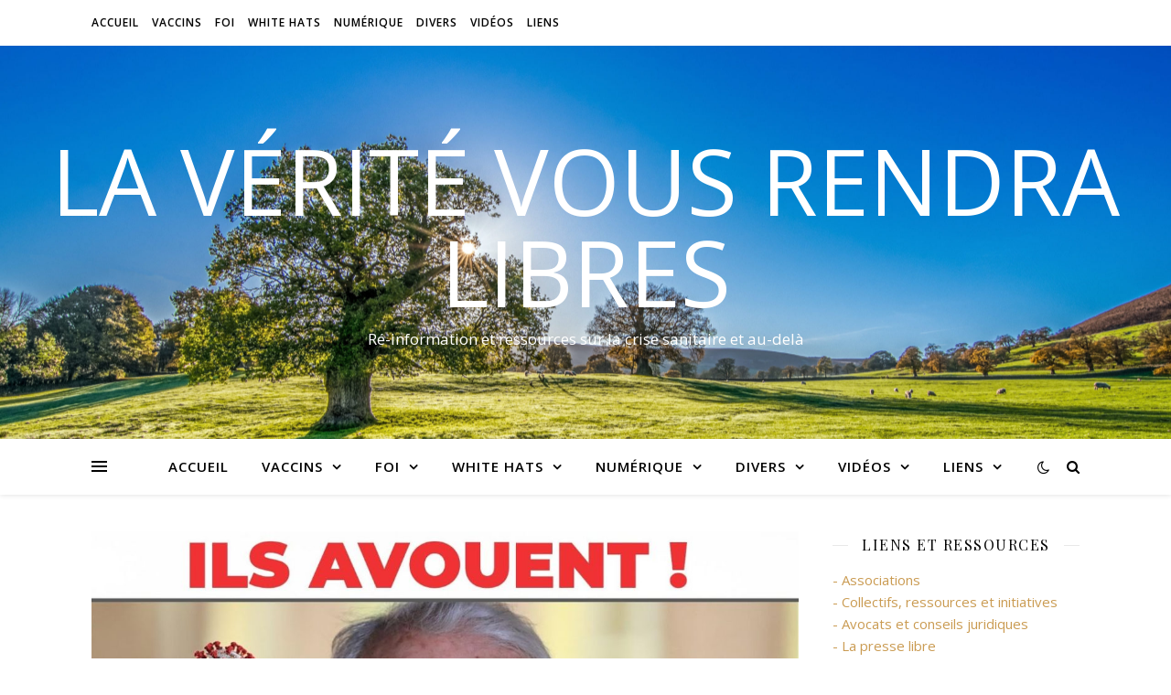

--- FILE ---
content_type: text/html; charset=UTF-8
request_url: https://la-verite-vous-rendra-libres.org/2022/07/
body_size: 53544
content:
<!DOCTYPE html>
<html lang="fr-FR">
<head>
	<meta charset="UTF-8">
	<meta name="viewport" content="width=device-width, initial-scale=1.0" />
	<link rel="profile" href="https://gmpg.org/xfn/11">

<meta name='robots' content='noindex, follow' />

	<!-- This site is optimized with the Yoast SEO plugin v26.8 - https://yoast.com/product/yoast-seo-wordpress/ -->
	<title>juillet 2022 - La vérité vous rendra libres</title>
	<meta property="og:locale" content="fr_FR" />
	<meta property="og:type" content="website" />
	<meta property="og:title" content="juillet 2022 - La vérité vous rendra libres" />
	<meta property="og:url" content="https://la-verite-vous-rendra-libres.org/2022/07/" />
	<meta property="og:site_name" content="La vérité vous rendra libres" />
	<meta property="og:image" content="https://la-verite-vous-rendra-libres.org/wp-content/uploads/2021/11/arbre_moutons-scaled.jpg" />
	<meta property="og:image:width" content="2560" />
	<meta property="og:image:height" content="1519" />
	<meta property="og:image:type" content="image/jpeg" />
	<meta name="twitter:card" content="summary_large_image" />
	<script type="application/ld+json" class="yoast-schema-graph">{"@context":"https://schema.org","@graph":[{"@type":"CollectionPage","@id":"https://la-verite-vous-rendra-libres.org/2022/07/","url":"https://la-verite-vous-rendra-libres.org/2022/07/","name":"juillet 2022 - La vérité vous rendra libres","isPartOf":{"@id":"https://la-verite-vous-rendra-libres.org/#website"},"primaryImageOfPage":{"@id":"https://la-verite-vous-rendra-libres.org/2022/07/#primaryimage"},"image":{"@id":"https://la-verite-vous-rendra-libres.org/2022/07/#primaryimage"},"thumbnailUrl":"https://la-verite-vous-rendra-libres.org/wp-content/uploads/2022/07/les-covidistes-passent-aux-aveux.jpg","breadcrumb":{"@id":"https://la-verite-vous-rendra-libres.org/2022/07/#breadcrumb"},"inLanguage":"fr-FR"},{"@type":"ImageObject","inLanguage":"fr-FR","@id":"https://la-verite-vous-rendra-libres.org/2022/07/#primaryimage","url":"https://la-verite-vous-rendra-libres.org/wp-content/uploads/2022/07/les-covidistes-passent-aux-aveux.jpg","contentUrl":"https://la-verite-vous-rendra-libres.org/wp-content/uploads/2022/07/les-covidistes-passent-aux-aveux.jpg","width":1280,"height":720},{"@type":"BreadcrumbList","@id":"https://la-verite-vous-rendra-libres.org/2022/07/#breadcrumb","itemListElement":[{"@type":"ListItem","position":1,"name":"Accueil","item":"https://la-verite-vous-rendra-libres.org/"},{"@type":"ListItem","position":2,"name":"Archives pour juillet 2022"}]},{"@type":"WebSite","@id":"https://la-verite-vous-rendra-libres.org/#website","url":"https://la-verite-vous-rendra-libres.org/","name":"La vérité vous rendra libres","description":"Ré-information et ressources sur la crise sanitaire et au-delà","potentialAction":[{"@type":"SearchAction","target":{"@type":"EntryPoint","urlTemplate":"https://la-verite-vous-rendra-libres.org/?s={search_term_string}"},"query-input":{"@type":"PropertyValueSpecification","valueRequired":true,"valueName":"search_term_string"}}],"inLanguage":"fr-FR"}]}</script>
	<!-- / Yoast SEO plugin. -->


<link rel='dns-prefetch' href='//cdn.canvasjs.com' />
<link rel='dns-prefetch' href='//fonts.googleapis.com' />
<link rel="alternate" type="application/rss+xml" title="La vérité vous rendra libres &raquo; Flux" href="https://la-verite-vous-rendra-libres.org/feed/" />
<link rel="alternate" type="application/rss+xml" title="La vérité vous rendra libres &raquo; Flux des commentaires" href="https://la-verite-vous-rendra-libres.org/comments/feed/" />
<style id='wp-img-auto-sizes-contain-inline-css' type='text/css'>
img:is([sizes=auto i],[sizes^="auto," i]){contain-intrinsic-size:3000px 1500px}
/*# sourceURL=wp-img-auto-sizes-contain-inline-css */
</style>
<link rel='stylesheet' id='embed-pdf-viewer-css' href='https://la-verite-vous-rendra-libres.org/wp-content/plugins/embed-pdf-viewer/css/embed-pdf-viewer.css?ver=2.4.6' type='text/css' media='screen' />
<style id='wp-emoji-styles-inline-css' type='text/css'>

	img.wp-smiley, img.emoji {
		display: inline !important;
		border: none !important;
		box-shadow: none !important;
		height: 1em !important;
		width: 1em !important;
		margin: 0 0.07em !important;
		vertical-align: -0.1em !important;
		background: none !important;
		padding: 0 !important;
	}
/*# sourceURL=wp-emoji-styles-inline-css */
</style>
<link rel='stylesheet' id='wp-block-library-css' href='https://la-verite-vous-rendra-libres.org/wp-includes/css/dist/block-library/style.min.css?ver=5e551a20f44ec8b8eb1d986b37288ec6' type='text/css' media='all' />
<style id='classic-theme-styles-inline-css' type='text/css'>
/*! This file is auto-generated */
.wp-block-button__link{color:#fff;background-color:#32373c;border-radius:9999px;box-shadow:none;text-decoration:none;padding:calc(.667em + 2px) calc(1.333em + 2px);font-size:1.125em}.wp-block-file__button{background:#32373c;color:#fff;text-decoration:none}
/*# sourceURL=/wp-includes/css/classic-themes.min.css */
</style>
<style id='global-styles-inline-css' type='text/css'>
:root{--wp--preset--aspect-ratio--square: 1;--wp--preset--aspect-ratio--4-3: 4/3;--wp--preset--aspect-ratio--3-4: 3/4;--wp--preset--aspect-ratio--3-2: 3/2;--wp--preset--aspect-ratio--2-3: 2/3;--wp--preset--aspect-ratio--16-9: 16/9;--wp--preset--aspect-ratio--9-16: 9/16;--wp--preset--color--black: #000000;--wp--preset--color--cyan-bluish-gray: #abb8c3;--wp--preset--color--white: #ffffff;--wp--preset--color--pale-pink: #f78da7;--wp--preset--color--vivid-red: #cf2e2e;--wp--preset--color--luminous-vivid-orange: #ff6900;--wp--preset--color--luminous-vivid-amber: #fcb900;--wp--preset--color--light-green-cyan: #7bdcb5;--wp--preset--color--vivid-green-cyan: #00d084;--wp--preset--color--pale-cyan-blue: #8ed1fc;--wp--preset--color--vivid-cyan-blue: #0693e3;--wp--preset--color--vivid-purple: #9b51e0;--wp--preset--gradient--vivid-cyan-blue-to-vivid-purple: linear-gradient(135deg,rgb(6,147,227) 0%,rgb(155,81,224) 100%);--wp--preset--gradient--light-green-cyan-to-vivid-green-cyan: linear-gradient(135deg,rgb(122,220,180) 0%,rgb(0,208,130) 100%);--wp--preset--gradient--luminous-vivid-amber-to-luminous-vivid-orange: linear-gradient(135deg,rgb(252,185,0) 0%,rgb(255,105,0) 100%);--wp--preset--gradient--luminous-vivid-orange-to-vivid-red: linear-gradient(135deg,rgb(255,105,0) 0%,rgb(207,46,46) 100%);--wp--preset--gradient--very-light-gray-to-cyan-bluish-gray: linear-gradient(135deg,rgb(238,238,238) 0%,rgb(169,184,195) 100%);--wp--preset--gradient--cool-to-warm-spectrum: linear-gradient(135deg,rgb(74,234,220) 0%,rgb(151,120,209) 20%,rgb(207,42,186) 40%,rgb(238,44,130) 60%,rgb(251,105,98) 80%,rgb(254,248,76) 100%);--wp--preset--gradient--blush-light-purple: linear-gradient(135deg,rgb(255,206,236) 0%,rgb(152,150,240) 100%);--wp--preset--gradient--blush-bordeaux: linear-gradient(135deg,rgb(254,205,165) 0%,rgb(254,45,45) 50%,rgb(107,0,62) 100%);--wp--preset--gradient--luminous-dusk: linear-gradient(135deg,rgb(255,203,112) 0%,rgb(199,81,192) 50%,rgb(65,88,208) 100%);--wp--preset--gradient--pale-ocean: linear-gradient(135deg,rgb(255,245,203) 0%,rgb(182,227,212) 50%,rgb(51,167,181) 100%);--wp--preset--gradient--electric-grass: linear-gradient(135deg,rgb(202,248,128) 0%,rgb(113,206,126) 100%);--wp--preset--gradient--midnight: linear-gradient(135deg,rgb(2,3,129) 0%,rgb(40,116,252) 100%);--wp--preset--font-size--small: 13px;--wp--preset--font-size--medium: 20px;--wp--preset--font-size--large: 36px;--wp--preset--font-size--x-large: 42px;--wp--preset--spacing--20: 0.44rem;--wp--preset--spacing--30: 0.67rem;--wp--preset--spacing--40: 1rem;--wp--preset--spacing--50: 1.5rem;--wp--preset--spacing--60: 2.25rem;--wp--preset--spacing--70: 3.38rem;--wp--preset--spacing--80: 5.06rem;--wp--preset--shadow--natural: 6px 6px 9px rgba(0, 0, 0, 0.2);--wp--preset--shadow--deep: 12px 12px 50px rgba(0, 0, 0, 0.4);--wp--preset--shadow--sharp: 6px 6px 0px rgba(0, 0, 0, 0.2);--wp--preset--shadow--outlined: 6px 6px 0px -3px rgb(255, 255, 255), 6px 6px rgb(0, 0, 0);--wp--preset--shadow--crisp: 6px 6px 0px rgb(0, 0, 0);}:where(.is-layout-flex){gap: 0.5em;}:where(.is-layout-grid){gap: 0.5em;}body .is-layout-flex{display: flex;}.is-layout-flex{flex-wrap: wrap;align-items: center;}.is-layout-flex > :is(*, div){margin: 0;}body .is-layout-grid{display: grid;}.is-layout-grid > :is(*, div){margin: 0;}:where(.wp-block-columns.is-layout-flex){gap: 2em;}:where(.wp-block-columns.is-layout-grid){gap: 2em;}:where(.wp-block-post-template.is-layout-flex){gap: 1.25em;}:where(.wp-block-post-template.is-layout-grid){gap: 1.25em;}.has-black-color{color: var(--wp--preset--color--black) !important;}.has-cyan-bluish-gray-color{color: var(--wp--preset--color--cyan-bluish-gray) !important;}.has-white-color{color: var(--wp--preset--color--white) !important;}.has-pale-pink-color{color: var(--wp--preset--color--pale-pink) !important;}.has-vivid-red-color{color: var(--wp--preset--color--vivid-red) !important;}.has-luminous-vivid-orange-color{color: var(--wp--preset--color--luminous-vivid-orange) !important;}.has-luminous-vivid-amber-color{color: var(--wp--preset--color--luminous-vivid-amber) !important;}.has-light-green-cyan-color{color: var(--wp--preset--color--light-green-cyan) !important;}.has-vivid-green-cyan-color{color: var(--wp--preset--color--vivid-green-cyan) !important;}.has-pale-cyan-blue-color{color: var(--wp--preset--color--pale-cyan-blue) !important;}.has-vivid-cyan-blue-color{color: var(--wp--preset--color--vivid-cyan-blue) !important;}.has-vivid-purple-color{color: var(--wp--preset--color--vivid-purple) !important;}.has-black-background-color{background-color: var(--wp--preset--color--black) !important;}.has-cyan-bluish-gray-background-color{background-color: var(--wp--preset--color--cyan-bluish-gray) !important;}.has-white-background-color{background-color: var(--wp--preset--color--white) !important;}.has-pale-pink-background-color{background-color: var(--wp--preset--color--pale-pink) !important;}.has-vivid-red-background-color{background-color: var(--wp--preset--color--vivid-red) !important;}.has-luminous-vivid-orange-background-color{background-color: var(--wp--preset--color--luminous-vivid-orange) !important;}.has-luminous-vivid-amber-background-color{background-color: var(--wp--preset--color--luminous-vivid-amber) !important;}.has-light-green-cyan-background-color{background-color: var(--wp--preset--color--light-green-cyan) !important;}.has-vivid-green-cyan-background-color{background-color: var(--wp--preset--color--vivid-green-cyan) !important;}.has-pale-cyan-blue-background-color{background-color: var(--wp--preset--color--pale-cyan-blue) !important;}.has-vivid-cyan-blue-background-color{background-color: var(--wp--preset--color--vivid-cyan-blue) !important;}.has-vivid-purple-background-color{background-color: var(--wp--preset--color--vivid-purple) !important;}.has-black-border-color{border-color: var(--wp--preset--color--black) !important;}.has-cyan-bluish-gray-border-color{border-color: var(--wp--preset--color--cyan-bluish-gray) !important;}.has-white-border-color{border-color: var(--wp--preset--color--white) !important;}.has-pale-pink-border-color{border-color: var(--wp--preset--color--pale-pink) !important;}.has-vivid-red-border-color{border-color: var(--wp--preset--color--vivid-red) !important;}.has-luminous-vivid-orange-border-color{border-color: var(--wp--preset--color--luminous-vivid-orange) !important;}.has-luminous-vivid-amber-border-color{border-color: var(--wp--preset--color--luminous-vivid-amber) !important;}.has-light-green-cyan-border-color{border-color: var(--wp--preset--color--light-green-cyan) !important;}.has-vivid-green-cyan-border-color{border-color: var(--wp--preset--color--vivid-green-cyan) !important;}.has-pale-cyan-blue-border-color{border-color: var(--wp--preset--color--pale-cyan-blue) !important;}.has-vivid-cyan-blue-border-color{border-color: var(--wp--preset--color--vivid-cyan-blue) !important;}.has-vivid-purple-border-color{border-color: var(--wp--preset--color--vivid-purple) !important;}.has-vivid-cyan-blue-to-vivid-purple-gradient-background{background: var(--wp--preset--gradient--vivid-cyan-blue-to-vivid-purple) !important;}.has-light-green-cyan-to-vivid-green-cyan-gradient-background{background: var(--wp--preset--gradient--light-green-cyan-to-vivid-green-cyan) !important;}.has-luminous-vivid-amber-to-luminous-vivid-orange-gradient-background{background: var(--wp--preset--gradient--luminous-vivid-amber-to-luminous-vivid-orange) !important;}.has-luminous-vivid-orange-to-vivid-red-gradient-background{background: var(--wp--preset--gradient--luminous-vivid-orange-to-vivid-red) !important;}.has-very-light-gray-to-cyan-bluish-gray-gradient-background{background: var(--wp--preset--gradient--very-light-gray-to-cyan-bluish-gray) !important;}.has-cool-to-warm-spectrum-gradient-background{background: var(--wp--preset--gradient--cool-to-warm-spectrum) !important;}.has-blush-light-purple-gradient-background{background: var(--wp--preset--gradient--blush-light-purple) !important;}.has-blush-bordeaux-gradient-background{background: var(--wp--preset--gradient--blush-bordeaux) !important;}.has-luminous-dusk-gradient-background{background: var(--wp--preset--gradient--luminous-dusk) !important;}.has-pale-ocean-gradient-background{background: var(--wp--preset--gradient--pale-ocean) !important;}.has-electric-grass-gradient-background{background: var(--wp--preset--gradient--electric-grass) !important;}.has-midnight-gradient-background{background: var(--wp--preset--gradient--midnight) !important;}.has-small-font-size{font-size: var(--wp--preset--font-size--small) !important;}.has-medium-font-size{font-size: var(--wp--preset--font-size--medium) !important;}.has-large-font-size{font-size: var(--wp--preset--font-size--large) !important;}.has-x-large-font-size{font-size: var(--wp--preset--font-size--x-large) !important;}
:where(.wp-block-post-template.is-layout-flex){gap: 1.25em;}:where(.wp-block-post-template.is-layout-grid){gap: 1.25em;}
:where(.wp-block-term-template.is-layout-flex){gap: 1.25em;}:where(.wp-block-term-template.is-layout-grid){gap: 1.25em;}
:where(.wp-block-columns.is-layout-flex){gap: 2em;}:where(.wp-block-columns.is-layout-grid){gap: 2em;}
:root :where(.wp-block-pullquote){font-size: 1.5em;line-height: 1.6;}
/*# sourceURL=global-styles-inline-css */
</style>
<link rel='stylesheet' id='contact-form-7-css' href='https://la-verite-vous-rendra-libres.org/wp-content/plugins/contact-form-7/includes/css/styles.css?ver=6.1.4' type='text/css' media='all' />
<link rel='stylesheet' id='dashicons-css' href='https://la-verite-vous-rendra-libres.org/wp-includes/css/dashicons.min.css?ver=5e551a20f44ec8b8eb1d986b37288ec6' type='text/css' media='all' />
<link rel='stylesheet' id='admin-bar-css' href='https://la-verite-vous-rendra-libres.org/wp-includes/css/admin-bar.min.css?ver=5e551a20f44ec8b8eb1d986b37288ec6' type='text/css' media='all' />
<style id='admin-bar-inline-css' type='text/css'>

    .canvasjs-chart-credit{
        display: none !important;
    }
    #vtrtsProChart canvas {
    border-radius: 6px;
}

.vtrts-pro-adminbar-weekly-title {
    font-weight: bold;
    font-size: 14px;
    color: #fff;
    margin-bottom: 6px;
}

        #wpadminbar #wp-admin-bar-vtrts_pro_top_button .ab-icon:before {
            content: "\f185";
            color: #1DAE22;
            top: 3px;
        }
    #wp-admin-bar-vtrts_pro_top_button .ab-item {
        min-width: 180px;
    }
    .vtrts-pro-adminbar-dropdown {
        min-width: 340px;
        padding: 18px 18px 12px 18px;
        background: #23282d;
        color: #fff;
        border-radius: 8px;
        box-shadow: 0 4px 24px rgba(0,0,0,0.15);
        margin-top: 10px;
    }
    .vtrts-pro-adminbar-grid {
        display: grid;
        grid-template-columns: 1fr 1fr;
        gap: 18px 18px; /* row-gap column-gap */
        margin-bottom: 18px;
    }
    .vtrts-pro-adminbar-card {
        background: #2c3338;
        border-radius: 8px;
        padding: 18px 18px 12px 18px;
        box-shadow: 0 2px 8px rgba(0,0,0,0.07);
        display: flex;
        flex-direction: column;
        align-items: flex-start;
    }
    /* Extra margin for the right column */
    .vtrts-pro-adminbar-card:nth-child(2),
    .vtrts-pro-adminbar-card:nth-child(4) {
        margin-left: 10px !important;
        padding-left: 10px !important;
        margin-right: 10px !important;
        padding-right : 10px !important;
        margin-top: 10px !important;
    }
    .vtrts-pro-adminbar-card:nth-child(1),
    .vtrts-pro-adminbar-card:nth-child(3) {
        margin-left: 10px !important;
        padding-left: 10px !important;
        margin-top: 10px !important;
    }
    /* Extra margin for the bottom row */
    .vtrts-pro-adminbar-card:nth-child(3),
    .vtrts-pro-adminbar-card:nth-child(4) {
        margin-top: 6px !important;
        padding-top: 6px !important;
        margin-top: 10px !important;
    }
    .vtrts-pro-adminbar-card-title {
        font-size: 14px;
        font-weight: 800;
        margin-bottom: 6px;
        color: #fff;
    }
    .vtrts-pro-adminbar-card-value {
        font-size: 22px;
        font-weight: bold;
        color: #1DAE22;
        margin-bottom: 4px;
    }
    .vtrts-pro-adminbar-card-sub {
        font-size: 12px;
        color: #aaa;
    }
    .vtrts-pro-adminbar-btn-wrap {
        text-align: center;
        margin-top: 8px;
    }

    #wp-admin-bar-vtrts_pro_top_button .ab-item{
    min-width: 80px !important;
        padding: 0px !important;
    .vtrts-pro-adminbar-btn {
        display: inline-block;
        background: #1DAE22;
        color: #fff !important;
        font-weight: bold;
        padding: 8px 28px;
        border-radius: 6px;
        text-decoration: none;
        font-size: 15px;
        transition: background 0.2s;
        margin-top: 8px;
    }
    .vtrts-pro-adminbar-btn:hover {
        background: #15991b;
        color: #fff !important;
    }

    .vtrts-pro-adminbar-dropdown-wrap { min-width: 0; padding: 0; }
    #wpadminbar #wp-admin-bar-vtrts_pro_top_button .vtrts-pro-adminbar-dropdown { display: none; position: absolute; left: 0; top: 100%; z-index: 99999; }
    #wpadminbar #wp-admin-bar-vtrts_pro_top_button:hover .vtrts-pro-adminbar-dropdown { display: block; }
    
        .ab-empty-item #wp-admin-bar-vtrts_pro_top_button-default .ab-empty-item{
    height:0px !important;
    padding :0px !important;
     }
            #wpadminbar .quicklinks .ab-empty-item{
        padding:0px !important;
    }
    .vtrts-pro-adminbar-dropdown {
    min-width: 340px;
    padding: 18px 18px 12px 18px;
    background: #23282d;
    color: #fff;
    border-radius: 12px; /* more rounded */
    box-shadow: 0 8px 32px rgba(0,0,0,0.25); /* deeper shadow */
    margin-top: 10px;
}

.vtrts-pro-adminbar-btn-wrap {
    text-align: center;
    margin-top: 18px; /* more space above */
}

.vtrts-pro-adminbar-btn {
    display: inline-block;
    background: #1DAE22;
    color: #fff !important;
    font-weight: bold;
    padding: 5px 22px;
    border-radius: 8px;
    text-decoration: none;
    font-size: 17px;
    transition: background 0.2s, box-shadow 0.2s;
    margin-top: 8px;
    box-shadow: 0 2px 8px rgba(29,174,34,0.15);
    text-align: center;
    line-height: 1.6;
    
}
.vtrts-pro-adminbar-btn:hover {
    background: #15991b;
    color: #fff !important;
    box-shadow: 0 4px 16px rgba(29,174,34,0.25);
}
    


/*# sourceURL=admin-bar-inline-css */
</style>
<link rel='stylesheet' id='wp-polls-css' href='https://la-verite-vous-rendra-libres.org/wp-content/plugins/wp-polls/polls-css.css?ver=2.77.3' type='text/css' media='all' />
<style id='wp-polls-inline-css' type='text/css'>
.wp-polls .pollbar {
	margin: 1px;
	font-size: 6px;
	line-height: 8px;
	height: 8px;
	background-image: url('https://la-verite-vous-rendra-libres.org/wp-content/plugins/wp-polls/images/default/pollbg.gif');
	border: 1px solid #c8c8c8;
}

/*# sourceURL=wp-polls-inline-css */
</style>
<link rel='stylesheet' id='cmplz-general-css' href='https://la-verite-vous-rendra-libres.org/wp-content/plugins/complianz-gdpr/assets/css/cookieblocker.min.css?ver=1740600766' type='text/css' media='all' />
<link rel='stylesheet' id='content-cards-css' href='https://la-verite-vous-rendra-libres.org/wp-content/plugins/content-cards/skins/default/content-cards.css?ver=5e551a20f44ec8b8eb1d986b37288ec6' type='text/css' media='all' />
<link rel='stylesheet' id='ashe-style-css' href='https://la-verite-vous-rendra-libres.org/wp-content/themes/ashe/style.css?ver=1.9.7' type='text/css' media='all' />
<link rel='stylesheet' id='fontawesome-css' href='https://la-verite-vous-rendra-libres.org/wp-content/themes/ashe/assets/css/font-awesome.css?ver=5e551a20f44ec8b8eb1d986b37288ec6' type='text/css' media='all' />
<link rel='stylesheet' id='fontello-css' href='https://la-verite-vous-rendra-libres.org/wp-content/themes/ashe/assets/css/fontello.css?ver=5e551a20f44ec8b8eb1d986b37288ec6' type='text/css' media='all' />
<link rel='stylesheet' id='slick-css' href='https://la-verite-vous-rendra-libres.org/wp-content/themes/ashe/assets/css/slick.css?ver=5e551a20f44ec8b8eb1d986b37288ec6' type='text/css' media='all' />
<link rel='stylesheet' id='scrollbar-css' href='https://la-verite-vous-rendra-libres.org/wp-content/themes/ashe/assets/css/perfect-scrollbar.css?ver=5e551a20f44ec8b8eb1d986b37288ec6' type='text/css' media='all' />
<link rel='stylesheet' id='ashe-responsive-css' href='https://la-verite-vous-rendra-libres.org/wp-content/themes/ashe/assets/css/responsive.css?ver=1.9.7' type='text/css' media='all' />
<link rel='stylesheet' id='ashe-playfair-font-css' href='//fonts.googleapis.com/css?family=Playfair+Display%3A400%2C700&#038;ver=1.0.0' type='text/css' media='all' />
<link rel='stylesheet' id='ashe-opensans-font-css' href='//fonts.googleapis.com/css?family=Open+Sans%3A400italic%2C400%2C600italic%2C600%2C700italic%2C700&#038;ver=1.0.0' type='text/css' media='all' />
<link rel='stylesheet' id='newsletter-css' href='https://la-verite-vous-rendra-libres.org/wp-content/plugins/newsletter/style.css?ver=9.1.1' type='text/css' media='all' />
<script type="text/javascript" async src="https://la-verite-vous-rendra-libres.org/wp-content/plugins/burst-statistics/assets/js/timeme/timeme.min.js?ver=1767966348" id="burst-timeme-js"></script>
<script type="text/javascript" async src="https://la-verite-vous-rendra-libres.org/wp-content/uploads/burst/js/burst.min.js?ver=1769089594" id="burst-js"></script>
<script type="text/javascript" id="ahc_front_js-js-extra">
/* <![CDATA[ */
var ahc_ajax_front = {"ajax_url":"https://la-verite-vous-rendra-libres.org/wp-admin/admin-ajax.php","page_id":"Mois\u00a0: \u003Cspan\u003Ejuillet 2022\u003C/span\u003E","page_title":"","post_type":""};
//# sourceURL=ahc_front_js-js-extra
/* ]]> */
</script>
<script type="text/javascript" src="https://la-verite-vous-rendra-libres.org/wp-content/plugins/visitors-traffic-real-time-statistics-pro/js/front.js?ver=5e551a20f44ec8b8eb1d986b37288ec6" id="ahc_front_js-js"></script>
<script type="text/javascript" src="https://la-verite-vous-rendra-libres.org/wp-includes/js/jquery/jquery.min.js?ver=3.7.1" id="jquery-core-js"></script>
<script type="text/javascript" src="https://la-verite-vous-rendra-libres.org/wp-includes/js/jquery/jquery-migrate.min.js?ver=3.4.1" id="jquery-migrate-js"></script>
<link rel="https://api.w.org/" href="https://la-verite-vous-rendra-libres.org/wp-json/" /><style id="ashe_dynamic_css">body {background-color: #ffffff;}#top-bar {background-color: #ffffff;}#top-bar a {color: #000000;}#top-bar a:hover,#top-bar li.current-menu-item > a,#top-bar li.current-menu-ancestor > a,#top-bar .sub-menu li.current-menu-item > a,#top-bar .sub-menu li.current-menu-ancestor> a {color: #ca9b52;}#top-menu .sub-menu,#top-menu .sub-menu a {background-color: #ffffff;border-color: rgba(0,0,0, 0.05);}@media screen and ( max-width: 979px ) {.top-bar-socials {float: none !important;}.top-bar-socials a {line-height: 40px !important;}}.header-logo a,.site-description {color: #ffffff;}.entry-header {background-color: #ffffff;}#main-nav {background-color: #ffffff;box-shadow: 0px 1px 5px rgba(0,0,0, 0.1);}#featured-links h6 {background-color: rgba(255,255,255, 0.85);color: #000000;}#main-nav a,#main-nav i,#main-nav #s {color: #000000;}.main-nav-sidebar span,.sidebar-alt-close-btn span {background-color: #000000;}#main-nav a:hover,#main-nav i:hover,#main-nav li.current-menu-item > a,#main-nav li.current-menu-ancestor > a,#main-nav .sub-menu li.current-menu-item > a,#main-nav .sub-menu li.current-menu-ancestor> a {color: #ca9b52;}.main-nav-sidebar:hover span {background-color: #ca9b52;}#main-menu .sub-menu,#main-menu .sub-menu a {background-color: #ffffff;border-color: rgba(0,0,0, 0.05);}#main-nav #s {background-color: #ffffff;}#main-nav #s::-webkit-input-placeholder { /* Chrome/Opera/Safari */color: rgba(0,0,0, 0.7);}#main-nav #s::-moz-placeholder { /* Firefox 19+ */color: rgba(0,0,0, 0.7);}#main-nav #s:-ms-input-placeholder { /* IE 10+ */color: rgba(0,0,0, 0.7);}#main-nav #s:-moz-placeholder { /* Firefox 18- */color: rgba(0,0,0, 0.7);}/* Background */.sidebar-alt,#featured-links,.main-content,.featured-slider-area,.page-content select,.page-content input,.page-content textarea {background-color: #ffffff;}/* Text */.page-content,.page-content select,.page-content input,.page-content textarea,.page-content .post-author a,.page-content .ashe-widget a,.page-content .comment-author {color: #464646;}/* Title */.page-content h1,.page-content h2,.page-content h3,.page-content h4,.page-content h5,.page-content h6,.page-content .post-title a,.page-content .author-description h4 a,.page-content .related-posts h4 a,.page-content .blog-pagination .previous-page a,.page-content .blog-pagination .next-page a,blockquote,.page-content .post-share a {color: #030303;}.page-content .post-title a:hover {color: rgba(3,3,3, 0.75);}/* Meta */.page-content .post-date,.page-content .post-comments,.page-content .post-author,.page-content [data-layout*="list"] .post-author a,.page-content .related-post-date,.page-content .comment-meta a,.page-content .author-share a,.page-content .post-tags a,.page-content .tagcloud a,.widget_categories li,.widget_archive li,.ahse-subscribe-box p,.rpwwt-post-author,.rpwwt-post-categories,.rpwwt-post-date,.rpwwt-post-comments-number {color: #a1a1a1;}.page-content input::-webkit-input-placeholder { /* Chrome/Opera/Safari */color: #a1a1a1;}.page-content input::-moz-placeholder { /* Firefox 19+ */color: #a1a1a1;}.page-content input:-ms-input-placeholder { /* IE 10+ */color: #a1a1a1;}.page-content input:-moz-placeholder { /* Firefox 18- */color: #a1a1a1;}/* Accent */a,.post-categories,.page-content .ashe-widget.widget_text a {color: #ca9b52;}/* Disable TMP.page-content .elementor a,.page-content .elementor a:hover {color: inherit;}*/.ps-container > .ps-scrollbar-y-rail > .ps-scrollbar-y {background: #ca9b52;}a:not(.header-logo-a):hover {color: rgba(202,155,82, 0.8);}blockquote {border-color: #ca9b52;}/* Selection */::-moz-selection {color: #ffffff;background: #ca9b52;}::selection {color: #ffffff;background: #ca9b52;}/* Border */.page-content .post-footer,[data-layout*="list"] .blog-grid > li,.page-content .author-description,.page-content .related-posts,.page-content .entry-comments,.page-content .ashe-widget li,.page-content #wp-calendar,.page-content #wp-calendar caption,.page-content #wp-calendar tbody td,.page-content .widget_nav_menu li a,.page-content .tagcloud a,.page-content select,.page-content input,.page-content textarea,.widget-title h2:before,.widget-title h2:after,.post-tags a,.gallery-caption,.wp-caption-text,table tr,table th,table td,pre,.category-description {border-color: #e8e8e8;}hr {background-color: #e8e8e8;}/* Buttons */.widget_search i,.widget_search #searchsubmit,.wp-block-search button,.single-navigation i,.page-content .submit,.page-content .blog-pagination.numeric a,.page-content .blog-pagination.load-more a,.page-content .ashe-subscribe-box input[type="submit"],.page-content .widget_wysija input[type="submit"],.page-content .post-password-form input[type="submit"],.page-content .wpcf7 [type="submit"] {color: #ffffff;background-color: #333333;}.single-navigation i:hover,.page-content .submit:hover,.ashe-boxed-style .page-content .submit:hover,.page-content .blog-pagination.numeric a:hover,.ashe-boxed-style .page-content .blog-pagination.numeric a:hover,.page-content .blog-pagination.numeric span,.page-content .blog-pagination.load-more a:hover,.page-content .ashe-subscribe-box input[type="submit"]:hover,.page-content .widget_wysija input[type="submit"]:hover,.page-content .post-password-form input[type="submit"]:hover,.page-content .wpcf7 [type="submit"]:hover {color: #ffffff;background-color: #ca9b52;}/* Image Overlay */.image-overlay,#infscr-loading,.page-content h4.image-overlay {color: #ffffff;background-color: rgba(73,73,73, 0.3);}.image-overlay a,.post-slider .prev-arrow,.post-slider .next-arrow,.page-content .image-overlay a,#featured-slider .slick-arrow,#featured-slider .slider-dots {color: #ffffff;}.slide-caption {background: rgba(255,255,255, 0.95);}#featured-slider .slick-active {background: #ffffff;}#page-footer,#page-footer select,#page-footer input,#page-footer textarea {background-color: #f6f6f6;color: #333333;}#page-footer,#page-footer a,#page-footer select,#page-footer input,#page-footer textarea {color: #333333;}#page-footer #s::-webkit-input-placeholder { /* Chrome/Opera/Safari */color: #333333;}#page-footer #s::-moz-placeholder { /* Firefox 19+ */color: #333333;}#page-footer #s:-ms-input-placeholder { /* IE 10+ */color: #333333;}#page-footer #s:-moz-placeholder { /* Firefox 18- */color: #333333;}/* Title */#page-footer h1,#page-footer h2,#page-footer h3,#page-footer h4,#page-footer h5,#page-footer h6 {color: #111111;}#page-footer a:hover {color: #ca9b52;}/* Border */#page-footer a,#page-footer .ashe-widget li,#page-footer #wp-calendar,#page-footer #wp-calendar caption,#page-footer #wp-calendar tbody td,#page-footer .widget_nav_menu li a,#page-footer select,#page-footer input,#page-footer textarea,#page-footer .widget-title h2:before,#page-footer .widget-title h2:after,.footer-widgets {border-color: #e0dbdb;}#page-footer hr {background-color: #e0dbdb;}.ashe-preloader-wrap {background-color: #ffffff;}@media screen and ( max-width: 768px ) {#featured-links {display: none;}}@media screen and ( max-width: 640px ) {.related-posts {display: none;}}.header-logo a {font-family: 'Open Sans';}#top-menu li a {font-family: 'Open Sans';}#main-menu li a {font-family: 'Open Sans';}#mobile-menu li,.mobile-menu-btn a {font-family: 'Open Sans';}#top-menu li a,#main-menu li a,#mobile-menu li,.mobile-menu-btn a {text-transform: uppercase;}.boxed-wrapper {max-width: 1160px;}.sidebar-alt {max-width: 340px;left: -340px; padding: 85px 35px 0px;}.sidebar-left,.sidebar-right {width: 307px;}.main-container {width: calc(100% - 307px);width: -webkit-calc(100% - 307px);}#top-bar > div,#main-nav > div,#featured-links,.main-content,.page-footer-inner,.featured-slider-area.boxed-wrapper {padding-left: 40px;padding-right: 40px;}#top-menu {float: left;}.top-bar-socials {float: right;}.entry-header {height: 500px;background-image:url(https://la-verite-vous-rendra-libres.org/wp-content/uploads/2021/11/arbre_moutons-scaled.jpg);background-size: cover;}.entry-header {background-position: center center;}.logo-img {max-width: 500px;}.mini-logo a {max-width: 70px;}#main-nav {text-align: center;}.main-nav-sidebar {position: absolute;top: 0px;left: 40px;z-index: 1;}.main-nav-icons {position: absolute;top: 0px;right: 40px;z-index: 2;}.mini-logo {position: absolute;left: auto;top: 0;}.main-nav-sidebar ~ .mini-logo {margin-left: 30px;}#featured-links .featured-link {margin-right: 20px;}#featured-links .featured-link:last-of-type {margin-right: 0;}#featured-links .featured-link {width: calc( (100% - -20px) / 0 - 1px);width: -webkit-calc( (100% - -20px) / 0- 1px);}.featured-link:nth-child(1) .cv-inner {display: none;}.featured-link:nth-child(2) .cv-inner {display: none;}.featured-link:nth-child(3) .cv-inner {display: none;}.blog-grid > li {width: 100%;margin-bottom: 30px;}.sidebar-right {padding-left: 37px;}.footer-widgets > .ashe-widget {width: 30%;margin-right: 5%;}.footer-widgets > .ashe-widget:nth-child(3n+3) {margin-right: 0;}.footer-widgets > .ashe-widget:nth-child(3n+4) {clear: both;}.copyright-info {float: right;}.footer-socials {float: left;}.woocommerce div.product .stock,.woocommerce div.product p.price,.woocommerce div.product span.price,.woocommerce ul.products li.product .price,.woocommerce-Reviews .woocommerce-review__author,.woocommerce form .form-row .required,.woocommerce form .form-row.woocommerce-invalid label,.woocommerce .page-content div.product .woocommerce-tabs ul.tabs li a {color: #464646;}.woocommerce a.remove:hover {color: #464646 !important;}.woocommerce a.remove,.woocommerce .product_meta,.page-content .woocommerce-breadcrumb,.page-content .woocommerce-review-link,.page-content .woocommerce-breadcrumb a,.page-content .woocommerce-MyAccount-navigation-link a,.woocommerce .woocommerce-info:before,.woocommerce .page-content .woocommerce-result-count,.woocommerce-page .page-content .woocommerce-result-count,.woocommerce-Reviews .woocommerce-review__published-date,.woocommerce .product_list_widget .quantity,.woocommerce .widget_products .amount,.woocommerce .widget_price_filter .price_slider_amount,.woocommerce .widget_recently_viewed_products .amount,.woocommerce .widget_top_rated_products .amount,.woocommerce .widget_recent_reviews .reviewer {color: #a1a1a1;}.woocommerce a.remove {color: #a1a1a1 !important;}p.demo_store,.woocommerce-store-notice,.woocommerce span.onsale { background-color: #ca9b52;}.woocommerce .star-rating::before,.woocommerce .star-rating span::before,.woocommerce .page-content ul.products li.product .button,.page-content .woocommerce ul.products li.product .button,.page-content .woocommerce-MyAccount-navigation-link.is-active a,.page-content .woocommerce-MyAccount-navigation-link a:hover { color: #ca9b52;}.woocommerce form.login,.woocommerce form.register,.woocommerce-account fieldset,.woocommerce form.checkout_coupon,.woocommerce .woocommerce-info,.woocommerce .woocommerce-error,.woocommerce .woocommerce-message,.woocommerce .widget_shopping_cart .total,.woocommerce.widget_shopping_cart .total,.woocommerce-Reviews .comment_container,.woocommerce-cart #payment ul.payment_methods,#add_payment_method #payment ul.payment_methods,.woocommerce-checkout #payment ul.payment_methods,.woocommerce div.product .woocommerce-tabs ul.tabs::before,.woocommerce div.product .woocommerce-tabs ul.tabs::after,.woocommerce div.product .woocommerce-tabs ul.tabs li,.woocommerce .woocommerce-MyAccount-navigation-link,.select2-container--default .select2-selection--single {border-color: #e8e8e8;}.woocommerce-cart #payment,#add_payment_method #payment,.woocommerce-checkout #payment,.woocommerce .woocommerce-info,.woocommerce .woocommerce-error,.woocommerce .woocommerce-message,.woocommerce div.product .woocommerce-tabs ul.tabs li {background-color: rgba(232,232,232, 0.3);}.woocommerce-cart #payment div.payment_box::before,#add_payment_method #payment div.payment_box::before,.woocommerce-checkout #payment div.payment_box::before {border-color: rgba(232,232,232, 0.5);}.woocommerce-cart #payment div.payment_box,#add_payment_method #payment div.payment_box,.woocommerce-checkout #payment div.payment_box {background-color: rgba(232,232,232, 0.5);}.page-content .woocommerce input.button,.page-content .woocommerce a.button,.page-content .woocommerce a.button.alt,.page-content .woocommerce button.button.alt,.page-content .woocommerce input.button.alt,.page-content .woocommerce #respond input#submit.alt,.woocommerce .page-content .widget_product_search input[type="submit"],.woocommerce .page-content .woocommerce-message .button,.woocommerce .page-content a.button.alt,.woocommerce .page-content button.button.alt,.woocommerce .page-content #respond input#submit,.woocommerce .page-content .widget_price_filter .button,.woocommerce .page-content .woocommerce-message .button,.woocommerce-page .page-content .woocommerce-message .button,.woocommerce .page-content nav.woocommerce-pagination ul li a,.woocommerce .page-content nav.woocommerce-pagination ul li span {color: #ffffff;background-color: #333333;}.page-content .woocommerce input.button:hover,.page-content .woocommerce a.button:hover,.page-content .woocommerce a.button.alt:hover,.ashe-boxed-style .page-content .woocommerce a.button.alt:hover,.page-content .woocommerce button.button.alt:hover,.page-content .woocommerce input.button.alt:hover,.page-content .woocommerce #respond input#submit.alt:hover,.woocommerce .page-content .woocommerce-message .button:hover,.woocommerce .page-content a.button.alt:hover,.woocommerce .page-content button.button.alt:hover,.ashe-boxed-style.woocommerce .page-content button.button.alt:hover,.ashe-boxed-style.woocommerce .page-content #respond input#submit:hover,.woocommerce .page-content #respond input#submit:hover,.woocommerce .page-content .widget_price_filter .button:hover,.woocommerce .page-content .woocommerce-message .button:hover,.woocommerce-page .page-content .woocommerce-message .button:hover,.woocommerce .page-content nav.woocommerce-pagination ul li a:hover,.woocommerce .page-content nav.woocommerce-pagination ul li span.current {color: #ffffff;background-color: #ca9b52;}.woocommerce .page-content nav.woocommerce-pagination ul li a.prev,.woocommerce .page-content nav.woocommerce-pagination ul li a.next {color: #333333;}.woocommerce .page-content nav.woocommerce-pagination ul li a.prev:hover,.woocommerce .page-content nav.woocommerce-pagination ul li a.next:hover {color: #ca9b52;}.woocommerce .page-content nav.woocommerce-pagination ul li a.prev:after,.woocommerce .page-content nav.woocommerce-pagination ul li a.next:after {color: #ffffff;}.woocommerce .page-content nav.woocommerce-pagination ul li a.prev:hover:after,.woocommerce .page-content nav.woocommerce-pagination ul li a.next:hover:after {color: #ffffff;}.cssload-cube{background-color:#333333;width:9px;height:9px;position:absolute;margin:auto;animation:cssload-cubemove 2s infinite ease-in-out;-o-animation:cssload-cubemove 2s infinite ease-in-out;-ms-animation:cssload-cubemove 2s infinite ease-in-out;-webkit-animation:cssload-cubemove 2s infinite ease-in-out;-moz-animation:cssload-cubemove 2s infinite ease-in-out}.cssload-cube1{left:13px;top:0;animation-delay:.1s;-o-animation-delay:.1s;-ms-animation-delay:.1s;-webkit-animation-delay:.1s;-moz-animation-delay:.1s}.cssload-cube2{left:25px;top:0;animation-delay:.2s;-o-animation-delay:.2s;-ms-animation-delay:.2s;-webkit-animation-delay:.2s;-moz-animation-delay:.2s}.cssload-cube3{left:38px;top:0;animation-delay:.3s;-o-animation-delay:.3s;-ms-animation-delay:.3s;-webkit-animation-delay:.3s;-moz-animation-delay:.3s}.cssload-cube4{left:0;top:13px;animation-delay:.1s;-o-animation-delay:.1s;-ms-animation-delay:.1s;-webkit-animation-delay:.1s;-moz-animation-delay:.1s}.cssload-cube5{left:13px;top:13px;animation-delay:.2s;-o-animation-delay:.2s;-ms-animation-delay:.2s;-webkit-animation-delay:.2s;-moz-animation-delay:.2s}.cssload-cube6{left:25px;top:13px;animation-delay:.3s;-o-animation-delay:.3s;-ms-animation-delay:.3s;-webkit-animation-delay:.3s;-moz-animation-delay:.3s}.cssload-cube7{left:38px;top:13px;animation-delay:.4s;-o-animation-delay:.4s;-ms-animation-delay:.4s;-webkit-animation-delay:.4s;-moz-animation-delay:.4s}.cssload-cube8{left:0;top:25px;animation-delay:.2s;-o-animation-delay:.2s;-ms-animation-delay:.2s;-webkit-animation-delay:.2s;-moz-animation-delay:.2s}.cssload-cube9{left:13px;top:25px;animation-delay:.3s;-o-animation-delay:.3s;-ms-animation-delay:.3s;-webkit-animation-delay:.3s;-moz-animation-delay:.3s}.cssload-cube10{left:25px;top:25px;animation-delay:.4s;-o-animation-delay:.4s;-ms-animation-delay:.4s;-webkit-animation-delay:.4s;-moz-animation-delay:.4s}.cssload-cube11{left:38px;top:25px;animation-delay:.5s;-o-animation-delay:.5s;-ms-animation-delay:.5s;-webkit-animation-delay:.5s;-moz-animation-delay:.5s}.cssload-cube12{left:0;top:38px;animation-delay:.3s;-o-animation-delay:.3s;-ms-animation-delay:.3s;-webkit-animation-delay:.3s;-moz-animation-delay:.3s}.cssload-cube13{left:13px;top:38px;animation-delay:.4s;-o-animation-delay:.4s;-ms-animation-delay:.4s;-webkit-animation-delay:.4s;-moz-animation-delay:.4s}.cssload-cube14{left:25px;top:38px;animation-delay:.5s;-o-animation-delay:.5s;-ms-animation-delay:.5s;-webkit-animation-delay:.5s;-moz-animation-delay:.5s}.cssload-cube15{left:38px;top:38px;animation-delay:.6s;-o-animation-delay:.6s;-ms-animation-delay:.6s;-webkit-animation-delay:.6s;-moz-animation-delay:.6s}.cssload-spinner{margin:auto;width:49px;height:49px;position:relative}@keyframes cssload-cubemove{35%{transform:scale(0.005)}50%{transform:scale(1.7)}65%{transform:scale(0.005)}}@-o-keyframes cssload-cubemove{35%{-o-transform:scale(0.005)}50%{-o-transform:scale(1.7)}65%{-o-transform:scale(0.005)}}@-ms-keyframes cssload-cubemove{35%{-ms-transform:scale(0.005)}50%{-ms-transform:scale(1.7)}65%{-ms-transform:scale(0.005)}}@-webkit-keyframes cssload-cubemove{35%{-webkit-transform:scale(0.005)}50%{-webkit-transform:scale(1.7)}65%{-webkit-transform:scale(0.005)}}@-moz-keyframes cssload-cubemove{35%{-moz-transform:scale(0.005)}50%{-moz-transform:scale(1.7)}65%{-moz-transform:scale(0.005)}}</style><style id="ashe_theme_styles"></style><meta name="generator" content="Elementor 3.34.2; features: additional_custom_breakpoints; settings: css_print_method-external, google_font-enabled, font_display-auto">
			<style>
				.e-con.e-parent:nth-of-type(n+4):not(.e-lazyloaded):not(.e-no-lazyload),
				.e-con.e-parent:nth-of-type(n+4):not(.e-lazyloaded):not(.e-no-lazyload) * {
					background-image: none !important;
				}
				@media screen and (max-height: 1024px) {
					.e-con.e-parent:nth-of-type(n+3):not(.e-lazyloaded):not(.e-no-lazyload),
					.e-con.e-parent:nth-of-type(n+3):not(.e-lazyloaded):not(.e-no-lazyload) * {
						background-image: none !important;
					}
				}
				@media screen and (max-height: 640px) {
					.e-con.e-parent:nth-of-type(n+2):not(.e-lazyloaded):not(.e-no-lazyload),
					.e-con.e-parent:nth-of-type(n+2):not(.e-lazyloaded):not(.e-no-lazyload) * {
						background-image: none !important;
					}
				}
			</style>
			<link rel="icon" href="https://la-verite-vous-rendra-libres.org/wp-content/uploads/2021/11/cropped-jn-32x32.png" sizes="32x32" />
<link rel="icon" href="https://la-verite-vous-rendra-libres.org/wp-content/uploads/2021/11/cropped-jn-192x192.png" sizes="192x192" />
<link rel="apple-touch-icon" href="https://la-verite-vous-rendra-libres.org/wp-content/uploads/2021/11/cropped-jn-180x180.png" />
<meta name="msapplication-TileImage" content="https://la-verite-vous-rendra-libres.org/wp-content/uploads/2021/11/cropped-jn-270x270.png" />
</head>

<body data-rsssl=1 class="archive date wp-embed-responsive wp-theme-ashe elementor-default elementor-kit-162" data-burst_id="0" data-burst_type="date-archive">
	
	<!-- Preloader -->
	
	<!-- Page Wrapper -->
	<div id="page-wrap">

		<!-- Boxed Wrapper -->
		<div id="page-header" >

		
<div id="top-bar" class="clear-fix">
	<div class="boxed-wrapper">
		
		
		<div class="top-bar-socials">

			
			
			
			
		</div>

	<nav class="top-menu-container"><ul id="top-menu" class=""><li id="menu-item-11" class="menu-item menu-item-type-custom menu-item-object-custom menu-item-home menu-item-11"><a href="https://la-verite-vous-rendra-libres.org/">Accueil</a></li>
<li id="menu-item-18" class="menu-item menu-item-type-taxonomy menu-item-object-category menu-item-has-children menu-item-18"><a href="https://la-verite-vous-rendra-libres.org/category/vaccins/">Vaccins</a>
<ul class="sub-menu">
	<li id="menu-item-828" class="menu-item menu-item-type-taxonomy menu-item-object-category menu-item-has-children menu-item-828"><a href="https://la-verite-vous-rendra-libres.org/category/vaccins/">Vaccins</a>
	<ul class="sub-menu">
		<li id="menu-item-16563" class="menu-item menu-item-type-post_type menu-item-object-post menu-item-16563"><a href="https://la-verite-vous-rendra-libres.org/consentement-non-eclaire/">CONSENTEMENT NON ÉCLAIRÉ Le film</a></li>
		<li id="menu-item-29579" class="menu-item menu-item-type-post_type menu-item-object-post menu-item-29579"><a href="https://la-verite-vous-rendra-libres.org/le-film-hold-out-en-acces-libre-pour-tous-par-pierre-barnerias/">HOLD OUT le film</a></li>
		<li id="menu-item-3270" class="menu-item menu-item-type-post_type menu-item-object-post menu-item-3270"><a href="https://la-verite-vous-rendra-libres.org/hold-on-le-film-mis-en-acces-libre-gratuit-par-les-producteurs/">HOLD ON le film</a></li>
		<li id="menu-item-2602" class="menu-item menu-item-type-post_type menu-item-object-post menu-item-2602"><a href="https://la-verite-vous-rendra-libres.org/doctothon-24h-de-live-avec-300-medecins-pour-une-autre-verite-sans-censure/">DOCTOTHON</a></li>
		<li id="menu-item-3613" class="menu-item menu-item-type-post_type menu-item-object-post menu-item-3613"><a href="https://la-verite-vous-rendra-libres.org/est-il-possible-de-verifier-par-vous-meme-le-phenomene-bluetooth-que-degageraient-les-personnes-vaccinees/">Bluetooth émis par des vaccinés</a></li>
	</ul>
</li>
	<li id="menu-item-15673" class="menu-item menu-item-type-taxonomy menu-item-object-category menu-item-has-children menu-item-15673"><a href="https://la-verite-vous-rendra-libres.org/category/vaccins/effets-secondaires/">Effets indésirables</a>
	<ul class="sub-menu">
		<li id="menu-item-16562" class="menu-item menu-item-type-post_type menu-item-object-post menu-item-16562"><a href="https://la-verite-vous-rendra-libres.org/safe-and-effective-sur-et-efficace-le-documentaire-britannique-sur-les-effets-secondaires-des-vaccins-disponible-en-francais/">Sûr et Efficace Documentaire</a></li>
		<li id="menu-item-5748" class="menu-item menu-item-type-post_type menu-item-object-post menu-item-5748"><a href="https://la-verite-vous-rendra-libres.org/le-documentaire-la-face-cachee-des-vaccins-ets-disponible/"> La face cachée des vaccins Le Film</a></li>
		<li id="menu-item-3356" class="menu-item menu-item-type-post_type menu-item-object-post menu-item-3356"><a href="https://la-verite-vous-rendra-libres.org/israel-le-projet-temoignages-libere-la-parole-des-nombreuses-victimes-deffets-secondaires-graves-de-la-vaccination-anti-covid/">Israël Testimony Project</a></li>
		<li id="menu-item-1754" class="menu-item menu-item-type-post_type menu-item-object-post menu-item-1754"><a href="https://la-verite-vous-rendra-libres.org/lassociation-des-victimes-du-covid-france-ouvre-la-premiere-plateforme-francophone-de-recensement-des-temoignages-des-victimes-deffets-secondaires-des-vaccins-covid19/">Témoignages effets secondaires vaccins</a></li>
	</ul>
</li>
	<li id="menu-item-1896" class="menu-item menu-item-type-taxonomy menu-item-object-category menu-item-has-children menu-item-1896"><a href="https://la-verite-vous-rendra-libres.org/category/resistance/">Résistance</a>
	<ul class="sub-menu">
		<li id="menu-item-16830" class="menu-item menu-item-type-post_type menu-item-object-post menu-item-16830"><a href="https://la-verite-vous-rendra-libres.org/le-professeur-perronne-remporte-lensemble-de-ses-procedures-devant-la-chambre-disciplinaire-de-premiere-instance-dile-de-france-de-lordre-des-medecins/">Pr PERRONNE</a></li>
		<li id="menu-item-13645" class="menu-item menu-item-type-post_type menu-item-object-post menu-item-13645"><a href="https://la-verite-vous-rendra-libres.org/the-plan-to-save-the-world-le-plan-pour-sauver-le-monde/">Le plan pour sauver le monde</a></li>
		<li id="menu-item-4868" class="menu-item menu-item-type-taxonomy menu-item-object-category menu-item-4868"><a href="https://la-verite-vous-rendra-libres.org/category/resistance/freedom-convoy/">Freedom Convoy</a></li>
		<li id="menu-item-1895" class="menu-item menu-item-type-post_type menu-item-object-post menu-item-1895"><a href="https://la-verite-vous-rendra-libres.org/la-gente-como-noi-nouvel-hymne-a-la-resistance-de-francis-lalanne/">Hymne résistance Francis Lalanne</a></li>
		<li id="menu-item-2601" class="menu-item menu-item-type-post_type menu-item-object-post menu-item-2601"><a href="https://la-verite-vous-rendra-libres.org/me-di-vizio-reagit-aux-annonces-de-castex-du-17-decembre-ne-vous-laissez-pas-ravir-lesperance/">Ne vous laissez pas ravir l’espérance</a></li>
		<li id="menu-item-2621" class="menu-item menu-item-type-post_type menu-item-object-post menu-item-2621"><a href="https://la-verite-vous-rendra-libres.org/je-ne-me-bats-pas-pour-la-liberte/">Je ne me bats pas pour la liberté</a></li>
	</ul>
</li>
	<li id="menu-item-201" class="menu-item menu-item-type-taxonomy menu-item-object-category menu-item-has-children menu-item-201"><a href="https://la-verite-vous-rendra-libres.org/category/plandemie/">PLandémie</a>
	<ul class="sub-menu">
		<li id="menu-item-25031" class="menu-item menu-item-type-post_type menu-item-object-post menu-item-25031"><a href="https://la-verite-vous-rendra-libres.org/stop-tests-hopital-par-le-collectif-parents-en-colere/">STOP TESTS HÔPITAL</a></li>
		<li id="menu-item-4096" class="menu-item menu-item-type-post_type menu-item-object-post menu-item-4096"><a href="https://la-verite-vous-rendra-libres.org/planet-lockdown-documentaire-complet-version-francaise/">Planet Lockdown Le documentaire</a></li>
		<li id="menu-item-4116" class="menu-item menu-item-type-post_type menu-item-object-page menu-item-4116"><a href="https://la-verite-vous-rendra-libres.org/hold-up-et-hold-on-les-deux-films/">HOLD-UP le film</a></li>
		<li id="menu-item-4123" class="menu-item menu-item-type-post_type menu-item-object-page menu-item-4123"><a href="https://la-verite-vous-rendra-libres.org/ceci-nest-pas-un-complot-le-film/">“Ceci n’est pas un complot” le film</a></li>
		<li id="menu-item-6053" class="menu-item menu-item-type-post_type menu-item-object-post menu-item-6053"><a href="https://la-verite-vous-rendra-libres.org/documentaire-edifiant-sur-le-credit-social-chinois-ma-femme-a-du-credit/">Documentaire sur le crédit social chinois</a></li>
	</ul>
</li>
	<li id="menu-item-445" class="menu-item menu-item-type-post_type menu-item-object-post menu-item-445"><a href="https://la-verite-vous-rendra-libres.org/le-rapport-de-morts-du-vaccin-par-dr-zelenko-et-david-john-sorensen-extraits-en-francais-et-document-pdf/">Le rapport de morts du vaccin</a></li>
	<li id="menu-item-25032" class="menu-item menu-item-type-post_type menu-item-object-post menu-item-25032"><a href="https://la-verite-vous-rendra-libres.org/stop-tests-hopital-par-le-collectif-parents-en-colere/">STOP TESTS HÔPITAL</a></li>
	<li id="menu-item-31493" class="menu-item menu-item-type-post_type menu-item-object-post menu-item-31493"><a href="https://la-verite-vous-rendra-libres.org/haine-des-non-vaccines-autopsie-dun-acharnement-mediatique/">Haine des non-vaccinés</a></li>
</ul>
</li>
<li id="menu-item-17" class="menu-item menu-item-type-taxonomy menu-item-object-category menu-item-has-children menu-item-17"><a href="https://la-verite-vous-rendra-libres.org/category/foi/">Foi</a>
<ul class="sub-menu">
	<li id="menu-item-829" class="menu-item menu-item-type-taxonomy menu-item-object-category menu-item-has-children menu-item-829"><a href="https://la-verite-vous-rendra-libres.org/category/foi/">Foi</a>
	<ul class="sub-menu">
		<li id="menu-item-28534" class="menu-item menu-item-type-post_type menu-item-object-post menu-item-28534"><a href="https://la-verite-vous-rendra-libres.org/la-guerre-totale-contre-dieu/">La guerre totale contre Dieu</a></li>
		<li id="menu-item-31077" class="menu-item menu-item-type-post_type menu-item-object-post menu-item-31077"><a href="https://la-verite-vous-rendra-libres.org/lhomme-daujourdhui-entre-dieu-et-son-singe/">L’homme d’aujourd’hui entre Dieu et son singe</a></li>
		<li id="menu-item-31539" class="menu-item menu-item-type-post_type menu-item-object-post menu-item-31539"><a href="https://la-verite-vous-rendra-libres.org/lettre-pastorale-de-mgr-strickland-eveque-au-texas-qui-exprime-de-fortes-critiques-sur-le-synode-sur-la-synodalite-restez-resolument-et-veritablement-catholique-quoi-quen-dise-l/">Mgr Strickland: restez catholiques</a></li>
		<li id="menu-item-2853" class="menu-item menu-item-type-post_type menu-item-object-post menu-item-has-children menu-item-2853"><a href="https://la-verite-vous-rendra-libres.org/puisons-aux-sources-de-la-joie-de-noel-les-forces-dont-nous-avons-besoin/">La joie de Noël</a>
		<ul class="sub-menu">
			<li id="menu-item-18689" class="menu-item menu-item-type-post_type menu-item-object-post menu-item-18689"><a href="https://la-verite-vous-rendra-libres.org/il-nest-rien-de-cache-qui-ne-doive-etre-decouvert-rien-de-secret-qui-ne-doive-etre-mis-au-jour-mc-422/">L’Apocalypse et le Père Noël</a></li>
			<li id="menu-item-3173" class="menu-item menu-item-type-post_type menu-item-object-post menu-item-3173"><a href="https://la-verite-vous-rendra-libres.org/joie-sur-le-monde-aujourdhui-un-sauveur-nous-est-ne/">Un Sauveur nous est né</a></li>
			<li id="menu-item-3829" class="menu-item menu-item-type-post_type menu-item-object-post menu-item-3829"><a href="https://la-verite-vous-rendra-libres.org/lhomme-sest-eloigne-de-la-verite-pour-la-retrouver-adoptons-la-b-attitude/">« La B-attitude »</a></li>
			<li id="menu-item-2975" class="menu-item menu-item-type-post_type menu-item-object-post menu-item-2975"><a href="https://la-verite-vous-rendra-libres.org/pas-de-pass-vaccinal-pas-de-messe-de-noel-au-quebec/">Québec : pas de pass, pas de messe</a></li>
		</ul>
</li>
		<li id="menu-item-1897" class="menu-item menu-item-type-post_type menu-item-object-post menu-item-1897"><a href="https://la-verite-vous-rendra-libres.org/le-choix-de-la-verite-premiere-vraie-charite/">La vérité, première vraie charité</a></li>
		<li id="menu-item-3108" class="menu-item menu-item-type-post_type menu-item-object-post menu-item-3108"><a href="https://la-verite-vous-rendra-libres.org/mgr-schneider-la-crise-actuelle-de-leglise-est-le-moment-de-sa-plus-profonde-souffrance-de-sa-plus-intense-participation-a-la-sainte-passion-du-christ/">La Passion de l&rsquo;Église</a></li>
		<li id="menu-item-8541" class="menu-item menu-item-type-post_type menu-item-object-post menu-item-8541"><a href="https://la-verite-vous-rendra-libres.org/vendredi-saint-la-victoire-apparente-des-tenebres/">Vendredi Saint</a></li>
	</ul>
</li>
	<li id="menu-item-55346" class="menu-item menu-item-type-custom menu-item-object-custom menu-item-55346"><a href="https://la-verite-vous-rendra-libres.org/tag/experience-de-mort-imminente/">Expériences de Mort Imminente</a></li>
	<li id="menu-item-2770" class="menu-item menu-item-type-post_type menu-item-object-page menu-item-has-children menu-item-2770"><a href="https://la-verite-vous-rendra-libres.org/foi-catholique-et-vaccins-covid-19-des-ressources-pour-se-positionner-et-se-defendre/">Foi catholique et vaccins Covid</a>
	<ul class="sub-menu">
		<li id="menu-item-16860" class="menu-item menu-item-type-post_type menu-item-object-post menu-item-16860"><a href="https://la-verite-vous-rendra-libres.org/vaccins-covid-lettre-de-mgr-vigano-au-cardinal-luis-francisco-ladaria-ferrer-prefet-de-la-congregation-pour-la-doctrine-de-la-foi/">Mgr Viganò</a></li>
		<li id="menu-item-2747" class="menu-item menu-item-type-post_type menu-item-object-post menu-item-2747"><a href="https://la-verite-vous-rendra-libres.org/des-eveques-des-pretres-et-des-journalistes-catholiques-signent-la-declaration-de-bethleem-qui-soppose-aux-vaccins-anti-covid-moralement-illicites/">Déclaration de Bethléem</a></li>
		<li id="menu-item-2237" class="menu-item menu-item-type-post_type menu-item-object-post menu-item-2237"><a href="https://la-verite-vous-rendra-libres.org/une-contribution-au-debat-sur-les-vaccins-anti-covid-souilles-par-lavortement-un-texte-de-don-pietro-leone/">Foi et vaccins Covid  par Don P. Leone</a></li>
		<li id="menu-item-2281" class="menu-item menu-item-type-post_type menu-item-object-post menu-item-2281"><a href="https://la-verite-vous-rendra-libres.org/non-possumus-etude-par-le-rp-joseph-de-la-question-de-la-moralite-des-vaccins-contre-la-covid/">Moralité des vaccins Covid par R.P. Joseph</a></li>
		<li id="menu-item-2867" class="menu-item menu-item-type-post_type menu-item-object-post menu-item-2867"><a href="https://la-verite-vous-rendra-libres.org/des-cellules-de-foetus-avortes-pour-fabriquer-les-vaccins-covid/">Lignées cellulaires de fœtus avortés</a></li>
		<li id="menu-item-2860" class="menu-item menu-item-type-post_type menu-item-object-post menu-item-2860"><a href="https://la-verite-vous-rendra-libres.org/vaccins-anti-covid-la-grande-messe-noire-sur-le-monde/">La grande messe noire sur le monde</a></li>
		<li id="menu-item-10103" class="menu-item menu-item-type-post_type menu-item-object-page menu-item-10103"><a href="https://la-verite-vous-rendra-libres.org/entretien-de-mgr-carlo-maria-vigano-par-lavocat-reiner-fuellmich/">Entretien de Vigano par Fuellmich</a></li>
	</ul>
</li>
	<li id="menu-item-543" class="menu-item menu-item-type-post_type menu-item-object-post menu-item-has-children menu-item-543"><a href="https://la-verite-vous-rendra-libres.org/le-chapelet/">Le chapelet</a>
	<ul class="sub-menu">
		<li id="menu-item-44292" class="menu-item menu-item-type-post_type menu-item-object-post menu-item-44292"><a href="https://la-verite-vous-rendra-libres.org/chapelet-du-jour-mysteres-douloureux-mardi-et-vendredi/">Mystères douloureux</a></li>
		<li id="menu-item-44351" class="menu-item menu-item-type-post_type menu-item-object-post menu-item-44351"><a href="https://la-verite-vous-rendra-libres.org/chapelet-du-jour-mysteres-glorieux-mercredi-et-dimanche/">Mystères glorieux</a></li>
		<li id="menu-item-44350" class="menu-item menu-item-type-post_type menu-item-object-post menu-item-44350"><a href="https://la-verite-vous-rendra-libres.org/chapelet-du-jour-mysteres-joyeux-lundi-et-samedi/">Mystères joyeux</a></li>
		<li id="menu-item-44458" class="menu-item menu-item-type-post_type menu-item-object-post menu-item-44458"><a href="https://la-verite-vous-rendra-libres.org/chapelet-du-jour-mysteres-lumineux-jeudi/">Mystères lumineux</a></li>
		<li id="menu-item-39957" class="menu-item menu-item-type-post_type menu-item-object-post menu-item-39957"><a href="https://la-verite-vous-rendra-libres.org/le-chapelet-a-la-misericorde-divine/">LE CHAPELET A LA MISÉRICORDE DIVINE</a></li>
		<li id="menu-item-23103" class="menu-item menu-item-type-post_type menu-item-object-post menu-item-23103"><a href="https://la-verite-vous-rendra-libres.org/pourquoi-la-priere-dune-epouse-est-elle-si-puissante/">Prière de l&rsquo;épouse</a></li>
		<li id="menu-item-39958" class="menu-item menu-item-type-post_type menu-item-object-post menu-item-39958"><a href="https://la-verite-vous-rendra-libres.org/fete-de-la-misericorde-divine-le-dimanche-apres-paques-explications/">Indulgence plénière</a></li>
	</ul>
</li>
	<li id="menu-item-357" class="menu-item menu-item-type-post_type menu-item-object-post menu-item-357"><a href="https://la-verite-vous-rendra-libres.org/neuvaine-a-saint-michel-archange/">St Michel Archange</a></li>
	<li id="menu-item-461" class="menu-item menu-item-type-post_type menu-item-object-post menu-item-has-children menu-item-461"><a href="https://la-verite-vous-rendra-libres.org/la-franc-maconnerie-religion-luciferienne-est-incompatible-avec-la-religion-catholique-par-emmanuel-victor/">Franc-maçonnerie</a>
	<ul class="sub-menu">
		<li id="menu-item-29575" class="menu-item menu-item-type-post_type menu-item-object-post menu-item-29575"><a href="https://la-verite-vous-rendra-libres.org/pour-ceux-qui-veulent-comprendre-la-situation-actuelle-la-conjuration-antichretienne-le-temple-maconnique-voulant-selever-sur-les-ruines-de-leglise-catholique/"> « La Conjuration Antichrétienne » Mgr Delassus</a></li>
		<li id="menu-item-32604" class="menu-item menu-item-type-post_type menu-item-object-post menu-item-has-children menu-item-32604"><a href="https://la-verite-vous-rendra-libres.org/ancien-haut-grade-franc-macon-serge-abad-gallardo-nous-parle-de-la-franc-maconnerie-en-politique/">Serge Abad-Gallardo</a>
		<ul class="sub-menu">
			<li id="menu-item-29576" class="menu-item menu-item-type-post_type menu-item-object-post menu-item-29576"><a href="https://la-verite-vous-rendra-libres.org/serge-abad-gallardo-euthanasie-la-franc-maconnerie-est-a-la-manoeuvre/">S. Abad-Gallardo</a></li>
		</ul>
</li>
		<li id="menu-item-44147" class="menu-item menu-item-type-post_type menu-item-object-post menu-item-44147"><a href="https://la-verite-vous-rendra-libres.org/un-regard-approfondi-sur-la-depravation-de-la-ceremonie-douverture-des-jeux-olympiques-de-paris-2024-excellente-et-tres-complete-analyse/">Analyse cérémonie ouverture JO 2024</a></li>
	</ul>
</li>
	<li id="menu-item-4150" class="menu-item menu-item-type-post_type menu-item-object-page menu-item-4150"><a href="https://la-verite-vous-rendra-libres.org/quels-sont-les-sept-dons-de-lesprit-saint/">L’Esprit Saint et ses 7 dons</a></li>
	<li id="menu-item-29083" class="menu-item menu-item-type-post_type menu-item-object-post menu-item-29083"><a href="https://la-verite-vous-rendra-libres.org/recevez-levangile-du-jour-par-courriel-gratuitement-et-sans-publicite/">Évangile au quotidien</a></li>
</ul>
</li>
<li id="menu-item-41101" class="menu-item menu-item-type-taxonomy menu-item-object-category menu-item-has-children menu-item-41101"><a href="https://la-verite-vous-rendra-libres.org/category/white-hats-vs-deep-state/">White Hats</a>
<ul class="sub-menu">
	<li id="menu-item-41592" class="menu-item menu-item-type-post_type menu-item-object-post menu-item-has-children menu-item-41592"><a href="https://la-verite-vous-rendra-libres.org/le-contre-complot-trump-et-le-gouvernement-militaire-aux-commandes/"> Contre Complot</a>
	<ul class="sub-menu">
		<li id="menu-item-54047" class="menu-item menu-item-type-post_type menu-item-object-post menu-item-54047"><a href="https://la-verite-vous-rendra-libres.org/quest-ce-que-loperation-qanon/">QAnon pour les débutants</a></li>
		<li id="menu-item-46904" class="menu-item menu-item-type-post_type menu-item-object-post menu-item-has-children menu-item-46904"><a href="https://la-verite-vous-rendra-libres.org/interview-de-frederic-b-ancien-militaire-des-forces-speciales-francaises-sur-loperation-militaire-des-white-hats-contre-letat-profond-8-octobre-2024-le-meilleur-resume-a-voir/">Résumé du contre complot par Frédéric B</a>
		<ul class="sub-menu">
			<li id="menu-item-47000" class="menu-item menu-item-type-custom menu-item-object-custom menu-item-47000"><a href="https://la-verite-vous-rendra-libres.org/tag/frederic-b-ancien-militaire-des-forces-speciales-francaises/">Toutes les vidéos de Frédéric B.</a></li>
		</ul>
</li>
		<li id="menu-item-53939" class="menu-item menu-item-type-taxonomy menu-item-object-category menu-item-53939"><a href="https://la-verite-vous-rendra-libres.org/category/white-hats-vs-deep-state/qanon/">QAnon Articles</a></li>
		<li id="menu-item-44646" class="menu-item menu-item-type-post_type menu-item-object-post menu-item-44646"><a href="https://la-verite-vous-rendra-libres.org/trump-q-the-plan-2016-2024/">TRUMP &#038; Q – THE PLAN 2016 – 2024</a></li>
		<li id="menu-item-41777" class="menu-item menu-item-type-post_type menu-item-object-post menu-item-41777"><a href="https://la-verite-vous-rendra-libres.org/trump-et-les-militaires-us-une-preuve-de-plus-du-contre-complot/">Témoignage Jerome Corsi</a></li>
		<li id="menu-item-41785" class="menu-item menu-item-type-post_type menu-item-object-post menu-item-41785"><a href="https://la-verite-vous-rendra-libres.org/une-ancienne-responsable-costumes-de-la-cia-on-a-invente-des-masques-qui-sont-si-realistes-que-vous-pouvez-etre-proche-de-la-personne-sans-vous-en-rendre-compte/">Masque et doubles</a></li>
		<li id="menu-item-45302" class="menu-item menu-item-type-post_type menu-item-object-post menu-item-45302"><a href="https://la-verite-vous-rendra-libres.org/panique-chez-cnn-a-lidee-que-le-contre-complot-qanon-soit-reel-car-trump-envoie-de-plus-en-plus-de-signaux-clairs-et-visibles-aux-anons-qui-suivent-q/">Faits et indices concordants</a></li>
		<li id="menu-item-44053" class="menu-item menu-item-type-post_type menu-item-object-post menu-item-44053"><a href="https://la-verite-vous-rendra-libres.org/incontournable-le-resume-du-contre-complot-et-la-suite-des-evenements-prevus-video-a-voir/">Vidéo Alerte finale</a></li>
	</ul>
</li>
	<li id="menu-item-41295" class="menu-item menu-item-type-post_type menu-item-object-page menu-item-has-children menu-item-41295"><a href="https://la-verite-vous-rendra-libres.org/web-journaux-de-radio-quebec-2021-sur-trump-et-la-continuite-de-gouvernement/">Radio Québec Trump</a>
	<ul class="sub-menu">
		<li id="menu-item-41978" class="menu-item menu-item-type-post_type menu-item-object-post menu-item-41978"><a href="https://la-verite-vous-rendra-libres.org/etats-unis-la-continuite-de-gouvernement-expliquee-par-radio-quebec-extraits-choisis/">Plan de continuité de gouvernement</a></li>
		<li id="menu-item-42500" class="menu-item menu-item-type-post_type menu-item-object-post menu-item-42500"><a href="https://la-verite-vous-rendra-libres.org/presentation-densemble-du-phenomene-qanon-web-journal-de-radio-quebec-du-28-septembre-2018/">Qanon par Radio Québec</a></li>
		<li id="menu-item-42511" class="menu-item menu-item-type-post_type menu-item-object-post menu-item-42511"><a href="https://la-verite-vous-rendra-libres.org/trumpologie-101-la-video-de-reference-14-min-pour-comprendre-la-guerre-de-trump-et-des-patriotes-contre-letat-profond-a-voir/">Trumpologie 101</a></li>
		<li id="menu-item-53419" class="menu-item menu-item-type-post_type menu-item-object-post menu-item-53419"><a href="https://la-verite-vous-rendra-libres.org/web-journal-de-radio-quebec-du-3-aout-2025-trumpologie-105/">Trumpologie 105  Le code Trump</a></li>
		<li id="menu-item-42531" class="menu-item menu-item-type-post_type menu-item-object-page menu-item-42531"><a href="https://la-verite-vous-rendra-libres.org/trumpologie-la-serie-de-radio-quebec-pour-comprendre-la-guerre-de-trump-et-des-patriotes-contre-letat-profond/">TRUMPOLOGIE :  série complète</a></li>
		<li id="menu-item-42565" class="menu-item menu-item-type-post_type menu-item-object-post menu-item-42565"><a href="https://la-verite-vous-rendra-libres.org/trump-101-la-genese-cours-magistral-de-geopolitique-mondiale-par-radio-quebec-pour-comprendre-le-combat-de-trump-et-des-patriotes-contre-letat-profond-a-voir/">Trump 101 : la Genèse</a></li>
		<li id="menu-item-42445" class="menu-item menu-item-type-post_type menu-item-object-page menu-item-42445"><a href="https://la-verite-vous-rendra-libres.org/web-journaux-de-radio-quebec-sur-julian-assange-les-courriels-dhillary-clinton-et-john-podesta-et-le-pizza-gate/">Assange</a></li>
		<li id="menu-item-44409" class="menu-item menu-item-type-post_type menu-item-object-post menu-item-44409"><a href="https://la-verite-vous-rendra-libres.org/continuite-de-gouvernement-aux-us-plus-personne-ne-le-cache-et-tout-le-monde-le-sait-extrait-du-web-journal-de-radio-quebec-du-4-aout-2024/">COG à la TV US</a></li>
	</ul>
</li>
	<li id="menu-item-46801" class="menu-item menu-item-type-taxonomy menu-item-object-category menu-item-has-children menu-item-46801"><a href="https://la-verite-vous-rendra-libres.org/category/white-hats-vs-deep-state/symbolique-militaire/">Symbolique militaire</a>
	<ul class="sub-menu">
		<li id="menu-item-46800" class="menu-item menu-item-type-post_type menu-item-object-post menu-item-46800"><a href="https://la-verite-vous-rendra-libres.org/us-la-continuite-de-gouvernement-et-la-symbolique-militaire-expliquees-par-un-ancien-militaire-des-forces-speciales-francaises-extraits-de-la-video-publies-par-zoe-sagan/">Symbolique militaire investiture Biden</a></li>
		<li id="menu-item-46802" class="menu-item menu-item-type-post_type menu-item-object-post menu-item-46802"><a href="https://la-verite-vous-rendra-libres.org/rappel-web-journaux-de-radio-quebec-sur-trump-et-la-continuite-de-gouvernement/">Symbolique militaire Radio Québec</a></li>
	</ul>
</li>
	<li id="menu-item-45577" class="menu-item menu-item-type-post_type menu-item-object-post menu-item-45577"><a href="https://la-verite-vous-rendra-libres.org/un-ancien-militaire-des-forces-speciales-francaises-confirme-le-contre-complot-de-trump-et-des-militaires-du-monde-entier-pour-eradiquer-letat-profond-video-partagee-par-zoe-sagan-la-video-a-voi/">Zoé Sagan Continuité de gouvernement US</a></li>
	<li id="menu-item-41106" class="menu-item menu-item-type-post_type menu-item-object-post menu-item-41106"><a href="https://la-verite-vous-rendra-libres.org/les-entites-de-larmee-americaine-se-battent-elles-secretement-pour-la-liberte-mondiale/">Opération Q expliquée</a></li>
	<li id="menu-item-41105" class="menu-item menu-item-type-post_type menu-item-object-post menu-item-41105"><a href="https://la-verite-vous-rendra-libres.org/the-plan-to-save-the-world-le-plan-pour-sauver-le-monde/">The Plan to Save the World </a></li>
	<li id="menu-item-41281" class="menu-item menu-item-type-taxonomy menu-item-object-category menu-item-41281"><a href="https://la-verite-vous-rendra-libres.org/category/white-hats-vs-deep-state/patriotes-en-controle/">Patriotes en contrôle</a></li>
	<li id="menu-item-41280" class="menu-item menu-item-type-post_type menu-item-object-post menu-item-41280"><a href="https://la-verite-vous-rendra-libres.org/article-de-2020-du-new-york-times-trump-dispose-de-pouvoirs-durgence-que-nous-ne-sommes-pas-autorises-a-connaitre/">Trump dispose de pouvoirs d’urgence</a></li>
</ul>
</li>
<li id="menu-item-199" class="menu-item menu-item-type-taxonomy menu-item-object-category menu-item-has-children menu-item-199"><a href="https://la-verite-vous-rendra-libres.org/category/informatique/">Numérique</a>
<ul class="sub-menu">
	<li id="menu-item-36434" class="menu-item menu-item-type-post_type menu-item-object-post menu-item-36434"><a href="https://la-verite-vous-rendra-libres.org/proteger-ses-donnees-personnelles-la-degafamisation-pour-les-nuls-partie-1/">DéGAFAMisation</a></li>
	<li id="menu-item-19265" class="menu-item menu-item-type-post_type menu-item-object-post menu-item-19265"><a href="https://la-verite-vous-rendra-libres.org/stop-aux-gafam-changeons-progressivement-nos-habitudes-de-consommation-dinternet/">Stop aux GAFAM</a></li>
	<li id="menu-item-19266" class="menu-item menu-item-type-post_type menu-item-object-post menu-item-19266"><a href="https://la-verite-vous-rendra-libres.org/alternatives-aux-gafams/">Alternatives aux GAFAMS</a></li>
	<li id="menu-item-19264" class="menu-item menu-item-type-post_type menu-item-object-post menu-item-19264"><a href="https://la-verite-vous-rendra-libres.org/smartphone-degoogelise-respectueux-des-donnees-personnelles-e-devient-murena/">Smartphones déGoogelisés</a></li>
	<li id="menu-item-19263" class="menu-item menu-item-type-post_type menu-item-object-post menu-item-19263"><a href="https://la-verite-vous-rendra-libres.org/un-professeur-de-harvard-expose-google-et-facebook-partie-2/">Google et Facebook exposés</a></li>
</ul>
</li>
<li id="menu-item-15" class="menu-item menu-item-type-taxonomy menu-item-object-category menu-item-has-children menu-item-15"><a href="https://la-verite-vous-rendra-libres.org/category/divers/">Divers</a>
<ul class="sub-menu">
	<li id="menu-item-53233" class="menu-item menu-item-type-taxonomy menu-item-object-category menu-item-has-children menu-item-53233"><a href="https://la-verite-vous-rendra-libres.org/category/psychologie/eveilles-vs-normies/">Éveillés VS Normies</a>
	<ul class="sub-menu">
		<li id="menu-item-42831" class="menu-item menu-item-type-post_type menu-item-object-post menu-item-42831"><a href="https://la-verite-vous-rendra-libres.org/nous-navons-pas-plus-de-langage-commun-avec-un-normie-quavec-une-fourmi-ou-une-huitre-cest-un-fait-excellente-et-poignante-chronique-dalain-tort/">Aucun langage commun avec les normies Par A. Tortosa</a></li>
		<li id="menu-item-53232" class="menu-item menu-item-type-post_type menu-item-object-post menu-item-53232"><a href="https://la-verite-vous-rendra-libres.org/deux-mondes-le-combat-interieur-des-eveilles-face-a-lindifference-generale-par-babel-tv-a-ecouter-tellement-vrai/">Deux Mondes Par Babel.TV</a></li>
	</ul>
</li>
	<li id="menu-item-1120" class="menu-item menu-item-type-taxonomy menu-item-object-category menu-item-has-children menu-item-1120"><a href="https://la-verite-vous-rendra-libres.org/category/sante/">Santé</a>
	<ul class="sub-menu">
		<li id="menu-item-16127" class="menu-item menu-item-type-post_type menu-item-object-post menu-item-16127"><a href="https://la-verite-vous-rendra-libres.org/conseils-pour-optimiser-votre-sante-et-contrer-au-mieux-les-effets-des-mesures-covid19/">Contrer les effets du vaccin</a></li>
		<li id="menu-item-16730" class="menu-item menu-item-type-post_type menu-item-object-post menu-item-16730"><a href="https://la-verite-vous-rendra-libres.org/eliminer-loxyde-de-graphene-a-lattention-des-gens-vaccines-et-qui-sen-mordent-les-doigts/">Éliminer l’oxyde de graphène</a></li>
		<li id="menu-item-16829" class="menu-item menu-item-type-post_type menu-item-object-post menu-item-16829"><a href="https://la-verite-vous-rendra-libres.org/dr-andreas-kalcker-avec-le-dioxyde-de-chlore-nous-avons-pu-demontrer-que-lon-peut-eliminer-les-vaccins-du-corps/">Dioxyde de chlore</a></li>
	</ul>
</li>
	<li id="menu-item-15672" class="menu-item menu-item-type-taxonomy menu-item-object-category menu-item-has-children menu-item-15672"><a href="https://la-verite-vous-rendra-libres.org/category/transhumanisme/">Transhumanisme</a>
	<ul class="sub-menu">
		<li id="menu-item-41109" class="menu-item menu-item-type-taxonomy menu-item-object-category menu-item-41109"><a href="https://la-verite-vous-rendra-libres.org/category/vaccins/nanotechnologies/">Nanotechnologies</a></li>
		<li id="menu-item-41111" class="menu-item menu-item-type-taxonomy menu-item-object-category menu-item-41111"><a href="https://la-verite-vous-rendra-libres.org/category/transhumanisme/adresse-mac-bluetooth/">Adresse MAC Bluetooth</a></li>
		<li id="menu-item-41110" class="menu-item menu-item-type-taxonomy menu-item-object-category menu-item-41110"><a href="https://la-verite-vous-rendra-libres.org/category/vaccins/graphene/">Graphène</a></li>
	</ul>
</li>
	<li id="menu-item-200" class="menu-item menu-item-type-taxonomy menu-item-object-category menu-item-has-children menu-item-200"><a href="https://la-verite-vous-rendra-libres.org/category/juridique/">Juridique</a>
	<ul class="sub-menu">
		<li id="menu-item-43242" class="menu-item menu-item-type-post_type menu-item-object-page menu-item-43242"><a href="https://la-verite-vous-rendra-libres.org/nos-victoires-pour-les-suspendus-interview-de-me-nancy-risacher-par-me-david-guyon-une-mine-dor-pour-les-suspendus-video-du-28-fevrier-2024/">Victoires pour les suspendus Me Guyon Me Risacher</a></li>
		<li id="menu-item-43302" class="menu-item menu-item-type-post_type menu-item-object-post menu-item-43302"><a href="https://la-verite-vous-rendra-libres.org/me-brusa-recoit-me-nancy-risacher-pour-commenter-la-decision-du-3-juillet-2024-en-faveur-dune-soignante-suspendue-cest-la-plus-grande-decision-que-nous-nayons-jamais-eue-en-matiere/">Me Brusa et Me Risacher décision du 3 juillet 2024</a></li>
		<li id="menu-item-43307" class="menu-item menu-item-type-post_type menu-item-object-post menu-item-43307"><a href="https://la-verite-vous-rendra-libres.org/les-soignants-suspendus-ont-droit-a-une-indemnisation-entretien-avec-katarina-soignante-suspendue-et-me-guyon-sur-france-soir/">Indemnisation des suspendus Me Guyon</a></li>
	</ul>
</li>
	<li id="menu-item-16" class="menu-item menu-item-type-taxonomy menu-item-object-category menu-item-has-children menu-item-16"><a href="https://la-verite-vous-rendra-libres.org/category/economie/">Economie</a>
	<ul class="sub-menu">
		<li id="menu-item-379" class="menu-item menu-item-type-post_type menu-item-object-post menu-item-379"><a href="https://la-verite-vous-rendra-libres.org/acheter-de-lor-pourquoi-comment/">Acheter de l’or</a></li>
	</ul>
</li>
	<li id="menu-item-1233" class="menu-item menu-item-type-taxonomy menu-item-object-category menu-item-1233"><a href="https://la-verite-vous-rendra-libres.org/category/psychologie/">Psychologie</a></li>
	<li id="menu-item-41108" class="menu-item menu-item-type-taxonomy menu-item-object-category menu-item-41108"><a href="https://la-verite-vous-rendra-libres.org/category/guerre/">Guerre</a></li>
	<li id="menu-item-1196" class="menu-item menu-item-type-taxonomy menu-item-object-category menu-item-1196"><a href="https://la-verite-vous-rendra-libres.org/category/etats-unis/">Etats-Unis</a></li>
	<li id="menu-item-13767" class="menu-item menu-item-type-taxonomy menu-item-object-category menu-item-13767"><a href="https://la-verite-vous-rendra-libres.org/category/etat-profond/">Etat Profond</a></li>
	<li id="menu-item-13768" class="menu-item menu-item-type-taxonomy menu-item-object-category menu-item-13768"><a href="https://la-verite-vous-rendra-libres.org/category/geopolitique/">Géopolitique</a></li>
</ul>
</li>
<li id="menu-item-41609" class="menu-item menu-item-type-post_type menu-item-object-page menu-item-has-children menu-item-41609"><a href="https://la-verite-vous-rendra-libres.org/videos/">Vidéos</a>
<ul class="sub-menu">
	<li id="menu-item-16560" class="menu-item menu-item-type-post_type menu-item-object-post menu-item-16560"><a href="https://la-verite-vous-rendra-libres.org/consentement-non-eclaire/">CONSENTEMENT NON ÉCLAIRÉ</a></li>
	<li id="menu-item-16561" class="menu-item menu-item-type-post_type menu-item-object-post menu-item-16561"><a href="https://la-verite-vous-rendra-libres.org/safe-and-effective-sur-et-efficace-le-documentaire-britannique-sur-les-effets-secondaires-des-vaccins-disponible-en-francais/">Sûr et Efficace</a></li>
	<li id="menu-item-13753" class="menu-item menu-item-type-post_type menu-item-object-post menu-item-13753"><a href="https://la-verite-vous-rendra-libres.org/monopoly-qui-possede-le-monde-la-video-incontournable-a-voir-et-a-diffuser/">MONOPOLY Qui possède le monde ?</a></li>
	<li id="menu-item-29407" class="menu-item menu-item-type-post_type menu-item-object-post menu-item-has-children menu-item-29407"><a href="https://la-verite-vous-rendra-libres.org/le-film-hold-out-en-acces-libre-pour-tous-par-pierre-barnerias/">HOLD OUT le film</a>
	<ul class="sub-menu">
		<li id="menu-item-6468" class="menu-item menu-item-type-post_type menu-item-object-post menu-item-6468"><a href="https://la-verite-vous-rendra-libres.org/hold-out-la-suite-de-hold-up-et-hold-on-bientot-sur-nos-ecrans-la-bande-dannonce-est-disponible/">HOLD OUT Bande d&rsquo;annonce</a></li>
	</ul>
</li>
	<li id="menu-item-4098" class="menu-item menu-item-type-post_type menu-item-object-post menu-item-4098"><a href="https://la-verite-vous-rendra-libres.org/hold-on-le-film-mis-en-acces-libre-gratuit-par-les-producteurs/">HOLD ON le film</a></li>
	<li id="menu-item-4121" class="menu-item menu-item-type-post_type menu-item-object-page menu-item-4121"><a href="https://la-verite-vous-rendra-libres.org/hold-up-et-hold-on-les-deux-films/">HOLD-UP le film</a></li>
	<li id="menu-item-43136" class="menu-item menu-item-type-post_type menu-item-object-post menu-item-43136"><a href="https://la-verite-vous-rendra-libres.org/les-trois-films-de-la-trilogie-hold-up-hold-on-et-hold-out-mis-a-disposition-gratuitement-par-pierre-barnerias/">La trilogie Hold-Up Hold-On Hold-Out</a></li>
	<li id="menu-item-4097" class="menu-item menu-item-type-post_type menu-item-object-post menu-item-4097"><a href="https://la-verite-vous-rendra-libres.org/planet-lockdown-documentaire-complet-version-francaise/">Planet Lockdown</a></li>
	<li id="menu-item-4099" class="menu-item menu-item-type-post_type menu-item-object-post menu-item-4099"><a href="https://la-verite-vous-rendra-libres.org/israel-le-projet-temoignages-libere-la-parole-des-nombreuses-victimes-deffets-secondaires-graves-de-la-vaccination-anti-covid/">Israël Testimony Project</a></li>
	<li id="menu-item-4125" class="menu-item menu-item-type-post_type menu-item-object-page menu-item-4125"><a href="https://la-verite-vous-rendra-libres.org/ceci-nest-pas-un-complot-le-film/">“Ceci n’est pas un complot” le film</a></li>
</ul>
</li>
<li id="menu-item-249" class="menu-item menu-item-type-post_type menu-item-object-page menu-item-has-children menu-item-249"><a href="https://la-verite-vous-rendra-libres.org/liens-et-ressources/">Liens</a>
<ul class="sub-menu">
	<li id="menu-item-12" class="menu-item menu-item-type-post_type menu-item-object-page menu-item-12"><a href="https://la-verite-vous-rendra-libres.org/documents-a-telecharger/">Documents</a></li>
	<li id="menu-item-208" class="menu-item menu-item-type-post_type menu-item-object-page menu-item-208"><a href="https://la-verite-vous-rendra-libres.org/contact/">Contact</a></li>
</ul>
</li>
</ul></nav>
	</div>
</div><!-- #top-bar -->


	<div class="entry-header">
		<div class="cv-outer">
		<div class="cv-inner">
			<div class="header-logo">
				
									
										<a href="https://la-verite-vous-rendra-libres.org/" class="header-logo-a">La vérité vous rendra libres</a>
					
								
				<p class="site-description">Ré-information et ressources sur la crise sanitaire et au-delà</p>
				
			</div>
		</div>
		</div>
	</div>


<div id="main-nav" class="clear-fix">

	<div class="boxed-wrapper">	
		
		<!-- Alt Sidebar Icon -->
				<div class="main-nav-sidebar">
			<div>
				<span></span>
				<span></span>
				<span></span>
			</div>
		</div>
		
		<!-- Mini Logo -->
		
		<!-- Icons -->
		<div class="main-nav-icons">
							<div class="dark-mode-switcher">
					<i class="fa fa-moon-o" aria-hidden="true"></i>

									</div>
			
						<div class="main-nav-search">
				<i class="fa fa-search"></i>
				<i class="fa fa-times"></i>
				<form role="search" method="get" id="searchform" class="clear-fix" action="https://la-verite-vous-rendra-libres.org/"><input type="search" name="s" id="s" placeholder="Recherche…" data-placeholder="Saisissez votre texte et appuyez sur Entrée..." value="" /><i class="fa fa-search"></i><input type="submit" id="searchsubmit" value="st" /></form>			</div>
					</div>

		<nav class="main-menu-container"><ul id="main-menu" class=""><li class="menu-item menu-item-type-custom menu-item-object-custom menu-item-home menu-item-11"><a href="https://la-verite-vous-rendra-libres.org/">Accueil</a></li>
<li class="menu-item menu-item-type-taxonomy menu-item-object-category menu-item-has-children menu-item-18"><a href="https://la-verite-vous-rendra-libres.org/category/vaccins/">Vaccins</a>
<ul class="sub-menu">
	<li class="menu-item menu-item-type-taxonomy menu-item-object-category menu-item-has-children menu-item-828"><a href="https://la-verite-vous-rendra-libres.org/category/vaccins/">Vaccins</a>
	<ul class="sub-menu">
		<li class="menu-item menu-item-type-post_type menu-item-object-post menu-item-16563"><a href="https://la-verite-vous-rendra-libres.org/consentement-non-eclaire/">CONSENTEMENT NON ÉCLAIRÉ Le film</a></li>
		<li class="menu-item menu-item-type-post_type menu-item-object-post menu-item-29579"><a href="https://la-verite-vous-rendra-libres.org/le-film-hold-out-en-acces-libre-pour-tous-par-pierre-barnerias/">HOLD OUT le film</a></li>
		<li class="menu-item menu-item-type-post_type menu-item-object-post menu-item-3270"><a href="https://la-verite-vous-rendra-libres.org/hold-on-le-film-mis-en-acces-libre-gratuit-par-les-producteurs/">HOLD ON le film</a></li>
		<li class="menu-item menu-item-type-post_type menu-item-object-post menu-item-2602"><a href="https://la-verite-vous-rendra-libres.org/doctothon-24h-de-live-avec-300-medecins-pour-une-autre-verite-sans-censure/">DOCTOTHON</a></li>
		<li class="menu-item menu-item-type-post_type menu-item-object-post menu-item-3613"><a href="https://la-verite-vous-rendra-libres.org/est-il-possible-de-verifier-par-vous-meme-le-phenomene-bluetooth-que-degageraient-les-personnes-vaccinees/">Bluetooth émis par des vaccinés</a></li>
	</ul>
</li>
	<li class="menu-item menu-item-type-taxonomy menu-item-object-category menu-item-has-children menu-item-15673"><a href="https://la-verite-vous-rendra-libres.org/category/vaccins/effets-secondaires/">Effets indésirables</a>
	<ul class="sub-menu">
		<li class="menu-item menu-item-type-post_type menu-item-object-post menu-item-16562"><a href="https://la-verite-vous-rendra-libres.org/safe-and-effective-sur-et-efficace-le-documentaire-britannique-sur-les-effets-secondaires-des-vaccins-disponible-en-francais/">Sûr et Efficace Documentaire</a></li>
		<li class="menu-item menu-item-type-post_type menu-item-object-post menu-item-5748"><a href="https://la-verite-vous-rendra-libres.org/le-documentaire-la-face-cachee-des-vaccins-ets-disponible/"> La face cachée des vaccins Le Film</a></li>
		<li class="menu-item menu-item-type-post_type menu-item-object-post menu-item-3356"><a href="https://la-verite-vous-rendra-libres.org/israel-le-projet-temoignages-libere-la-parole-des-nombreuses-victimes-deffets-secondaires-graves-de-la-vaccination-anti-covid/">Israël Testimony Project</a></li>
		<li class="menu-item menu-item-type-post_type menu-item-object-post menu-item-1754"><a href="https://la-verite-vous-rendra-libres.org/lassociation-des-victimes-du-covid-france-ouvre-la-premiere-plateforme-francophone-de-recensement-des-temoignages-des-victimes-deffets-secondaires-des-vaccins-covid19/">Témoignages effets secondaires vaccins</a></li>
	</ul>
</li>
	<li class="menu-item menu-item-type-taxonomy menu-item-object-category menu-item-has-children menu-item-1896"><a href="https://la-verite-vous-rendra-libres.org/category/resistance/">Résistance</a>
	<ul class="sub-menu">
		<li class="menu-item menu-item-type-post_type menu-item-object-post menu-item-16830"><a href="https://la-verite-vous-rendra-libres.org/le-professeur-perronne-remporte-lensemble-de-ses-procedures-devant-la-chambre-disciplinaire-de-premiere-instance-dile-de-france-de-lordre-des-medecins/">Pr PERRONNE</a></li>
		<li class="menu-item menu-item-type-post_type menu-item-object-post menu-item-13645"><a href="https://la-verite-vous-rendra-libres.org/the-plan-to-save-the-world-le-plan-pour-sauver-le-monde/">Le plan pour sauver le monde</a></li>
		<li class="menu-item menu-item-type-taxonomy menu-item-object-category menu-item-4868"><a href="https://la-verite-vous-rendra-libres.org/category/resistance/freedom-convoy/">Freedom Convoy</a></li>
		<li class="menu-item menu-item-type-post_type menu-item-object-post menu-item-1895"><a href="https://la-verite-vous-rendra-libres.org/la-gente-como-noi-nouvel-hymne-a-la-resistance-de-francis-lalanne/">Hymne résistance Francis Lalanne</a></li>
		<li class="menu-item menu-item-type-post_type menu-item-object-post menu-item-2601"><a href="https://la-verite-vous-rendra-libres.org/me-di-vizio-reagit-aux-annonces-de-castex-du-17-decembre-ne-vous-laissez-pas-ravir-lesperance/">Ne vous laissez pas ravir l’espérance</a></li>
		<li class="menu-item menu-item-type-post_type menu-item-object-post menu-item-2621"><a href="https://la-verite-vous-rendra-libres.org/je-ne-me-bats-pas-pour-la-liberte/">Je ne me bats pas pour la liberté</a></li>
	</ul>
</li>
	<li class="menu-item menu-item-type-taxonomy menu-item-object-category menu-item-has-children menu-item-201"><a href="https://la-verite-vous-rendra-libres.org/category/plandemie/">PLandémie</a>
	<ul class="sub-menu">
		<li class="menu-item menu-item-type-post_type menu-item-object-post menu-item-25031"><a href="https://la-verite-vous-rendra-libres.org/stop-tests-hopital-par-le-collectif-parents-en-colere/">STOP TESTS HÔPITAL</a></li>
		<li class="menu-item menu-item-type-post_type menu-item-object-post menu-item-4096"><a href="https://la-verite-vous-rendra-libres.org/planet-lockdown-documentaire-complet-version-francaise/">Planet Lockdown Le documentaire</a></li>
		<li class="menu-item menu-item-type-post_type menu-item-object-page menu-item-4116"><a href="https://la-verite-vous-rendra-libres.org/hold-up-et-hold-on-les-deux-films/">HOLD-UP le film</a></li>
		<li class="menu-item menu-item-type-post_type menu-item-object-page menu-item-4123"><a href="https://la-verite-vous-rendra-libres.org/ceci-nest-pas-un-complot-le-film/">“Ceci n’est pas un complot” le film</a></li>
		<li class="menu-item menu-item-type-post_type menu-item-object-post menu-item-6053"><a href="https://la-verite-vous-rendra-libres.org/documentaire-edifiant-sur-le-credit-social-chinois-ma-femme-a-du-credit/">Documentaire sur le crédit social chinois</a></li>
	</ul>
</li>
	<li class="menu-item menu-item-type-post_type menu-item-object-post menu-item-445"><a href="https://la-verite-vous-rendra-libres.org/le-rapport-de-morts-du-vaccin-par-dr-zelenko-et-david-john-sorensen-extraits-en-francais-et-document-pdf/">Le rapport de morts du vaccin</a></li>
	<li class="menu-item menu-item-type-post_type menu-item-object-post menu-item-25032"><a href="https://la-verite-vous-rendra-libres.org/stop-tests-hopital-par-le-collectif-parents-en-colere/">STOP TESTS HÔPITAL</a></li>
	<li class="menu-item menu-item-type-post_type menu-item-object-post menu-item-31493"><a href="https://la-verite-vous-rendra-libres.org/haine-des-non-vaccines-autopsie-dun-acharnement-mediatique/">Haine des non-vaccinés</a></li>
</ul>
</li>
<li class="menu-item menu-item-type-taxonomy menu-item-object-category menu-item-has-children menu-item-17"><a href="https://la-verite-vous-rendra-libres.org/category/foi/">Foi</a>
<ul class="sub-menu">
	<li class="menu-item menu-item-type-taxonomy menu-item-object-category menu-item-has-children menu-item-829"><a href="https://la-verite-vous-rendra-libres.org/category/foi/">Foi</a>
	<ul class="sub-menu">
		<li class="menu-item menu-item-type-post_type menu-item-object-post menu-item-28534"><a href="https://la-verite-vous-rendra-libres.org/la-guerre-totale-contre-dieu/">La guerre totale contre Dieu</a></li>
		<li class="menu-item menu-item-type-post_type menu-item-object-post menu-item-31077"><a href="https://la-verite-vous-rendra-libres.org/lhomme-daujourdhui-entre-dieu-et-son-singe/">L’homme d’aujourd’hui entre Dieu et son singe</a></li>
		<li class="menu-item menu-item-type-post_type menu-item-object-post menu-item-31539"><a href="https://la-verite-vous-rendra-libres.org/lettre-pastorale-de-mgr-strickland-eveque-au-texas-qui-exprime-de-fortes-critiques-sur-le-synode-sur-la-synodalite-restez-resolument-et-veritablement-catholique-quoi-quen-dise-l/">Mgr Strickland: restez catholiques</a></li>
		<li class="menu-item menu-item-type-post_type menu-item-object-post menu-item-has-children menu-item-2853"><a href="https://la-verite-vous-rendra-libres.org/puisons-aux-sources-de-la-joie-de-noel-les-forces-dont-nous-avons-besoin/">La joie de Noël</a>
		<ul class="sub-menu">
			<li class="menu-item menu-item-type-post_type menu-item-object-post menu-item-18689"><a href="https://la-verite-vous-rendra-libres.org/il-nest-rien-de-cache-qui-ne-doive-etre-decouvert-rien-de-secret-qui-ne-doive-etre-mis-au-jour-mc-422/">L’Apocalypse et le Père Noël</a></li>
			<li class="menu-item menu-item-type-post_type menu-item-object-post menu-item-3173"><a href="https://la-verite-vous-rendra-libres.org/joie-sur-le-monde-aujourdhui-un-sauveur-nous-est-ne/">Un Sauveur nous est né</a></li>
			<li class="menu-item menu-item-type-post_type menu-item-object-post menu-item-3829"><a href="https://la-verite-vous-rendra-libres.org/lhomme-sest-eloigne-de-la-verite-pour-la-retrouver-adoptons-la-b-attitude/">« La B-attitude »</a></li>
			<li class="menu-item menu-item-type-post_type menu-item-object-post menu-item-2975"><a href="https://la-verite-vous-rendra-libres.org/pas-de-pass-vaccinal-pas-de-messe-de-noel-au-quebec/">Québec : pas de pass, pas de messe</a></li>
		</ul>
</li>
		<li class="menu-item menu-item-type-post_type menu-item-object-post menu-item-1897"><a href="https://la-verite-vous-rendra-libres.org/le-choix-de-la-verite-premiere-vraie-charite/">La vérité, première vraie charité</a></li>
		<li class="menu-item menu-item-type-post_type menu-item-object-post menu-item-3108"><a href="https://la-verite-vous-rendra-libres.org/mgr-schneider-la-crise-actuelle-de-leglise-est-le-moment-de-sa-plus-profonde-souffrance-de-sa-plus-intense-participation-a-la-sainte-passion-du-christ/">La Passion de l&rsquo;Église</a></li>
		<li class="menu-item menu-item-type-post_type menu-item-object-post menu-item-8541"><a href="https://la-verite-vous-rendra-libres.org/vendredi-saint-la-victoire-apparente-des-tenebres/">Vendredi Saint</a></li>
	</ul>
</li>
	<li class="menu-item menu-item-type-custom menu-item-object-custom menu-item-55346"><a href="https://la-verite-vous-rendra-libres.org/tag/experience-de-mort-imminente/">Expériences de Mort Imminente</a></li>
	<li class="menu-item menu-item-type-post_type menu-item-object-page menu-item-has-children menu-item-2770"><a href="https://la-verite-vous-rendra-libres.org/foi-catholique-et-vaccins-covid-19-des-ressources-pour-se-positionner-et-se-defendre/">Foi catholique et vaccins Covid</a>
	<ul class="sub-menu">
		<li class="menu-item menu-item-type-post_type menu-item-object-post menu-item-16860"><a href="https://la-verite-vous-rendra-libres.org/vaccins-covid-lettre-de-mgr-vigano-au-cardinal-luis-francisco-ladaria-ferrer-prefet-de-la-congregation-pour-la-doctrine-de-la-foi/">Mgr Viganò</a></li>
		<li class="menu-item menu-item-type-post_type menu-item-object-post menu-item-2747"><a href="https://la-verite-vous-rendra-libres.org/des-eveques-des-pretres-et-des-journalistes-catholiques-signent-la-declaration-de-bethleem-qui-soppose-aux-vaccins-anti-covid-moralement-illicites/">Déclaration de Bethléem</a></li>
		<li class="menu-item menu-item-type-post_type menu-item-object-post menu-item-2237"><a href="https://la-verite-vous-rendra-libres.org/une-contribution-au-debat-sur-les-vaccins-anti-covid-souilles-par-lavortement-un-texte-de-don-pietro-leone/">Foi et vaccins Covid  par Don P. Leone</a></li>
		<li class="menu-item menu-item-type-post_type menu-item-object-post menu-item-2281"><a href="https://la-verite-vous-rendra-libres.org/non-possumus-etude-par-le-rp-joseph-de-la-question-de-la-moralite-des-vaccins-contre-la-covid/">Moralité des vaccins Covid par R.P. Joseph</a></li>
		<li class="menu-item menu-item-type-post_type menu-item-object-post menu-item-2867"><a href="https://la-verite-vous-rendra-libres.org/des-cellules-de-foetus-avortes-pour-fabriquer-les-vaccins-covid/">Lignées cellulaires de fœtus avortés</a></li>
		<li class="menu-item menu-item-type-post_type menu-item-object-post menu-item-2860"><a href="https://la-verite-vous-rendra-libres.org/vaccins-anti-covid-la-grande-messe-noire-sur-le-monde/">La grande messe noire sur le monde</a></li>
		<li class="menu-item menu-item-type-post_type menu-item-object-page menu-item-10103"><a href="https://la-verite-vous-rendra-libres.org/entretien-de-mgr-carlo-maria-vigano-par-lavocat-reiner-fuellmich/">Entretien de Vigano par Fuellmich</a></li>
	</ul>
</li>
	<li class="menu-item menu-item-type-post_type menu-item-object-post menu-item-has-children menu-item-543"><a href="https://la-verite-vous-rendra-libres.org/le-chapelet/">Le chapelet</a>
	<ul class="sub-menu">
		<li class="menu-item menu-item-type-post_type menu-item-object-post menu-item-44292"><a href="https://la-verite-vous-rendra-libres.org/chapelet-du-jour-mysteres-douloureux-mardi-et-vendredi/">Mystères douloureux</a></li>
		<li class="menu-item menu-item-type-post_type menu-item-object-post menu-item-44351"><a href="https://la-verite-vous-rendra-libres.org/chapelet-du-jour-mysteres-glorieux-mercredi-et-dimanche/">Mystères glorieux</a></li>
		<li class="menu-item menu-item-type-post_type menu-item-object-post menu-item-44350"><a href="https://la-verite-vous-rendra-libres.org/chapelet-du-jour-mysteres-joyeux-lundi-et-samedi/">Mystères joyeux</a></li>
		<li class="menu-item menu-item-type-post_type menu-item-object-post menu-item-44458"><a href="https://la-verite-vous-rendra-libres.org/chapelet-du-jour-mysteres-lumineux-jeudi/">Mystères lumineux</a></li>
		<li class="menu-item menu-item-type-post_type menu-item-object-post menu-item-39957"><a href="https://la-verite-vous-rendra-libres.org/le-chapelet-a-la-misericorde-divine/">LE CHAPELET A LA MISÉRICORDE DIVINE</a></li>
		<li class="menu-item menu-item-type-post_type menu-item-object-post menu-item-23103"><a href="https://la-verite-vous-rendra-libres.org/pourquoi-la-priere-dune-epouse-est-elle-si-puissante/">Prière de l&rsquo;épouse</a></li>
		<li class="menu-item menu-item-type-post_type menu-item-object-post menu-item-39958"><a href="https://la-verite-vous-rendra-libres.org/fete-de-la-misericorde-divine-le-dimanche-apres-paques-explications/">Indulgence plénière</a></li>
	</ul>
</li>
	<li class="menu-item menu-item-type-post_type menu-item-object-post menu-item-357"><a href="https://la-verite-vous-rendra-libres.org/neuvaine-a-saint-michel-archange/">St Michel Archange</a></li>
	<li class="menu-item menu-item-type-post_type menu-item-object-post menu-item-has-children menu-item-461"><a href="https://la-verite-vous-rendra-libres.org/la-franc-maconnerie-religion-luciferienne-est-incompatible-avec-la-religion-catholique-par-emmanuel-victor/">Franc-maçonnerie</a>
	<ul class="sub-menu">
		<li class="menu-item menu-item-type-post_type menu-item-object-post menu-item-29575"><a href="https://la-verite-vous-rendra-libres.org/pour-ceux-qui-veulent-comprendre-la-situation-actuelle-la-conjuration-antichretienne-le-temple-maconnique-voulant-selever-sur-les-ruines-de-leglise-catholique/"> « La Conjuration Antichrétienne » Mgr Delassus</a></li>
		<li class="menu-item menu-item-type-post_type menu-item-object-post menu-item-has-children menu-item-32604"><a href="https://la-verite-vous-rendra-libres.org/ancien-haut-grade-franc-macon-serge-abad-gallardo-nous-parle-de-la-franc-maconnerie-en-politique/">Serge Abad-Gallardo</a>
		<ul class="sub-menu">
			<li class="menu-item menu-item-type-post_type menu-item-object-post menu-item-29576"><a href="https://la-verite-vous-rendra-libres.org/serge-abad-gallardo-euthanasie-la-franc-maconnerie-est-a-la-manoeuvre/">S. Abad-Gallardo</a></li>
		</ul>
</li>
		<li class="menu-item menu-item-type-post_type menu-item-object-post menu-item-44147"><a href="https://la-verite-vous-rendra-libres.org/un-regard-approfondi-sur-la-depravation-de-la-ceremonie-douverture-des-jeux-olympiques-de-paris-2024-excellente-et-tres-complete-analyse/">Analyse cérémonie ouverture JO 2024</a></li>
	</ul>
</li>
	<li class="menu-item menu-item-type-post_type menu-item-object-page menu-item-4150"><a href="https://la-verite-vous-rendra-libres.org/quels-sont-les-sept-dons-de-lesprit-saint/">L’Esprit Saint et ses 7 dons</a></li>
	<li class="menu-item menu-item-type-post_type menu-item-object-post menu-item-29083"><a href="https://la-verite-vous-rendra-libres.org/recevez-levangile-du-jour-par-courriel-gratuitement-et-sans-publicite/">Évangile au quotidien</a></li>
</ul>
</li>
<li class="menu-item menu-item-type-taxonomy menu-item-object-category menu-item-has-children menu-item-41101"><a href="https://la-verite-vous-rendra-libres.org/category/white-hats-vs-deep-state/">White Hats</a>
<ul class="sub-menu">
	<li class="menu-item menu-item-type-post_type menu-item-object-post menu-item-has-children menu-item-41592"><a href="https://la-verite-vous-rendra-libres.org/le-contre-complot-trump-et-le-gouvernement-militaire-aux-commandes/"> Contre Complot</a>
	<ul class="sub-menu">
		<li class="menu-item menu-item-type-post_type menu-item-object-post menu-item-54047"><a href="https://la-verite-vous-rendra-libres.org/quest-ce-que-loperation-qanon/">QAnon pour les débutants</a></li>
		<li class="menu-item menu-item-type-post_type menu-item-object-post menu-item-has-children menu-item-46904"><a href="https://la-verite-vous-rendra-libres.org/interview-de-frederic-b-ancien-militaire-des-forces-speciales-francaises-sur-loperation-militaire-des-white-hats-contre-letat-profond-8-octobre-2024-le-meilleur-resume-a-voir/">Résumé du contre complot par Frédéric B</a>
		<ul class="sub-menu">
			<li class="menu-item menu-item-type-custom menu-item-object-custom menu-item-47000"><a href="https://la-verite-vous-rendra-libres.org/tag/frederic-b-ancien-militaire-des-forces-speciales-francaises/">Toutes les vidéos de Frédéric B.</a></li>
		</ul>
</li>
		<li class="menu-item menu-item-type-taxonomy menu-item-object-category menu-item-53939"><a href="https://la-verite-vous-rendra-libres.org/category/white-hats-vs-deep-state/qanon/">QAnon Articles</a></li>
		<li class="menu-item menu-item-type-post_type menu-item-object-post menu-item-44646"><a href="https://la-verite-vous-rendra-libres.org/trump-q-the-plan-2016-2024/">TRUMP &#038; Q – THE PLAN 2016 – 2024</a></li>
		<li class="menu-item menu-item-type-post_type menu-item-object-post menu-item-41777"><a href="https://la-verite-vous-rendra-libres.org/trump-et-les-militaires-us-une-preuve-de-plus-du-contre-complot/">Témoignage Jerome Corsi</a></li>
		<li class="menu-item menu-item-type-post_type menu-item-object-post menu-item-41785"><a href="https://la-verite-vous-rendra-libres.org/une-ancienne-responsable-costumes-de-la-cia-on-a-invente-des-masques-qui-sont-si-realistes-que-vous-pouvez-etre-proche-de-la-personne-sans-vous-en-rendre-compte/">Masque et doubles</a></li>
		<li class="menu-item menu-item-type-post_type menu-item-object-post menu-item-45302"><a href="https://la-verite-vous-rendra-libres.org/panique-chez-cnn-a-lidee-que-le-contre-complot-qanon-soit-reel-car-trump-envoie-de-plus-en-plus-de-signaux-clairs-et-visibles-aux-anons-qui-suivent-q/">Faits et indices concordants</a></li>
		<li class="menu-item menu-item-type-post_type menu-item-object-post menu-item-44053"><a href="https://la-verite-vous-rendra-libres.org/incontournable-le-resume-du-contre-complot-et-la-suite-des-evenements-prevus-video-a-voir/">Vidéo Alerte finale</a></li>
	</ul>
</li>
	<li class="menu-item menu-item-type-post_type menu-item-object-page menu-item-has-children menu-item-41295"><a href="https://la-verite-vous-rendra-libres.org/web-journaux-de-radio-quebec-2021-sur-trump-et-la-continuite-de-gouvernement/">Radio Québec Trump</a>
	<ul class="sub-menu">
		<li class="menu-item menu-item-type-post_type menu-item-object-post menu-item-41978"><a href="https://la-verite-vous-rendra-libres.org/etats-unis-la-continuite-de-gouvernement-expliquee-par-radio-quebec-extraits-choisis/">Plan de continuité de gouvernement</a></li>
		<li class="menu-item menu-item-type-post_type menu-item-object-post menu-item-42500"><a href="https://la-verite-vous-rendra-libres.org/presentation-densemble-du-phenomene-qanon-web-journal-de-radio-quebec-du-28-septembre-2018/">Qanon par Radio Québec</a></li>
		<li class="menu-item menu-item-type-post_type menu-item-object-post menu-item-42511"><a href="https://la-verite-vous-rendra-libres.org/trumpologie-101-la-video-de-reference-14-min-pour-comprendre-la-guerre-de-trump-et-des-patriotes-contre-letat-profond-a-voir/">Trumpologie 101</a></li>
		<li class="menu-item menu-item-type-post_type menu-item-object-post menu-item-53419"><a href="https://la-verite-vous-rendra-libres.org/web-journal-de-radio-quebec-du-3-aout-2025-trumpologie-105/">Trumpologie 105  Le code Trump</a></li>
		<li class="menu-item menu-item-type-post_type menu-item-object-page menu-item-42531"><a href="https://la-verite-vous-rendra-libres.org/trumpologie-la-serie-de-radio-quebec-pour-comprendre-la-guerre-de-trump-et-des-patriotes-contre-letat-profond/">TRUMPOLOGIE :  série complète</a></li>
		<li class="menu-item menu-item-type-post_type menu-item-object-post menu-item-42565"><a href="https://la-verite-vous-rendra-libres.org/trump-101-la-genese-cours-magistral-de-geopolitique-mondiale-par-radio-quebec-pour-comprendre-le-combat-de-trump-et-des-patriotes-contre-letat-profond-a-voir/">Trump 101 : la Genèse</a></li>
		<li class="menu-item menu-item-type-post_type menu-item-object-page menu-item-42445"><a href="https://la-verite-vous-rendra-libres.org/web-journaux-de-radio-quebec-sur-julian-assange-les-courriels-dhillary-clinton-et-john-podesta-et-le-pizza-gate/">Assange</a></li>
		<li class="menu-item menu-item-type-post_type menu-item-object-post menu-item-44409"><a href="https://la-verite-vous-rendra-libres.org/continuite-de-gouvernement-aux-us-plus-personne-ne-le-cache-et-tout-le-monde-le-sait-extrait-du-web-journal-de-radio-quebec-du-4-aout-2024/">COG à la TV US</a></li>
	</ul>
</li>
	<li class="menu-item menu-item-type-taxonomy menu-item-object-category menu-item-has-children menu-item-46801"><a href="https://la-verite-vous-rendra-libres.org/category/white-hats-vs-deep-state/symbolique-militaire/">Symbolique militaire</a>
	<ul class="sub-menu">
		<li class="menu-item menu-item-type-post_type menu-item-object-post menu-item-46800"><a href="https://la-verite-vous-rendra-libres.org/us-la-continuite-de-gouvernement-et-la-symbolique-militaire-expliquees-par-un-ancien-militaire-des-forces-speciales-francaises-extraits-de-la-video-publies-par-zoe-sagan/">Symbolique militaire investiture Biden</a></li>
		<li class="menu-item menu-item-type-post_type menu-item-object-post menu-item-46802"><a href="https://la-verite-vous-rendra-libres.org/rappel-web-journaux-de-radio-quebec-sur-trump-et-la-continuite-de-gouvernement/">Symbolique militaire Radio Québec</a></li>
	</ul>
</li>
	<li class="menu-item menu-item-type-post_type menu-item-object-post menu-item-45577"><a href="https://la-verite-vous-rendra-libres.org/un-ancien-militaire-des-forces-speciales-francaises-confirme-le-contre-complot-de-trump-et-des-militaires-du-monde-entier-pour-eradiquer-letat-profond-video-partagee-par-zoe-sagan-la-video-a-voi/">Zoé Sagan Continuité de gouvernement US</a></li>
	<li class="menu-item menu-item-type-post_type menu-item-object-post menu-item-41106"><a href="https://la-verite-vous-rendra-libres.org/les-entites-de-larmee-americaine-se-battent-elles-secretement-pour-la-liberte-mondiale/">Opération Q expliquée</a></li>
	<li class="menu-item menu-item-type-post_type menu-item-object-post menu-item-41105"><a href="https://la-verite-vous-rendra-libres.org/the-plan-to-save-the-world-le-plan-pour-sauver-le-monde/">The Plan to Save the World </a></li>
	<li class="menu-item menu-item-type-taxonomy menu-item-object-category menu-item-41281"><a href="https://la-verite-vous-rendra-libres.org/category/white-hats-vs-deep-state/patriotes-en-controle/">Patriotes en contrôle</a></li>
	<li class="menu-item menu-item-type-post_type menu-item-object-post menu-item-41280"><a href="https://la-verite-vous-rendra-libres.org/article-de-2020-du-new-york-times-trump-dispose-de-pouvoirs-durgence-que-nous-ne-sommes-pas-autorises-a-connaitre/">Trump dispose de pouvoirs d’urgence</a></li>
</ul>
</li>
<li class="menu-item menu-item-type-taxonomy menu-item-object-category menu-item-has-children menu-item-199"><a href="https://la-verite-vous-rendra-libres.org/category/informatique/">Numérique</a>
<ul class="sub-menu">
	<li class="menu-item menu-item-type-post_type menu-item-object-post menu-item-36434"><a href="https://la-verite-vous-rendra-libres.org/proteger-ses-donnees-personnelles-la-degafamisation-pour-les-nuls-partie-1/">DéGAFAMisation</a></li>
	<li class="menu-item menu-item-type-post_type menu-item-object-post menu-item-19265"><a href="https://la-verite-vous-rendra-libres.org/stop-aux-gafam-changeons-progressivement-nos-habitudes-de-consommation-dinternet/">Stop aux GAFAM</a></li>
	<li class="menu-item menu-item-type-post_type menu-item-object-post menu-item-19266"><a href="https://la-verite-vous-rendra-libres.org/alternatives-aux-gafams/">Alternatives aux GAFAMS</a></li>
	<li class="menu-item menu-item-type-post_type menu-item-object-post menu-item-19264"><a href="https://la-verite-vous-rendra-libres.org/smartphone-degoogelise-respectueux-des-donnees-personnelles-e-devient-murena/">Smartphones déGoogelisés</a></li>
	<li class="menu-item menu-item-type-post_type menu-item-object-post menu-item-19263"><a href="https://la-verite-vous-rendra-libres.org/un-professeur-de-harvard-expose-google-et-facebook-partie-2/">Google et Facebook exposés</a></li>
</ul>
</li>
<li class="menu-item menu-item-type-taxonomy menu-item-object-category menu-item-has-children menu-item-15"><a href="https://la-verite-vous-rendra-libres.org/category/divers/">Divers</a>
<ul class="sub-menu">
	<li class="menu-item menu-item-type-taxonomy menu-item-object-category menu-item-has-children menu-item-53233"><a href="https://la-verite-vous-rendra-libres.org/category/psychologie/eveilles-vs-normies/">Éveillés VS Normies</a>
	<ul class="sub-menu">
		<li class="menu-item menu-item-type-post_type menu-item-object-post menu-item-42831"><a href="https://la-verite-vous-rendra-libres.org/nous-navons-pas-plus-de-langage-commun-avec-un-normie-quavec-une-fourmi-ou-une-huitre-cest-un-fait-excellente-et-poignante-chronique-dalain-tort/">Aucun langage commun avec les normies Par A. Tortosa</a></li>
		<li class="menu-item menu-item-type-post_type menu-item-object-post menu-item-53232"><a href="https://la-verite-vous-rendra-libres.org/deux-mondes-le-combat-interieur-des-eveilles-face-a-lindifference-generale-par-babel-tv-a-ecouter-tellement-vrai/">Deux Mondes Par Babel.TV</a></li>
	</ul>
</li>
	<li class="menu-item menu-item-type-taxonomy menu-item-object-category menu-item-has-children menu-item-1120"><a href="https://la-verite-vous-rendra-libres.org/category/sante/">Santé</a>
	<ul class="sub-menu">
		<li class="menu-item menu-item-type-post_type menu-item-object-post menu-item-16127"><a href="https://la-verite-vous-rendra-libres.org/conseils-pour-optimiser-votre-sante-et-contrer-au-mieux-les-effets-des-mesures-covid19/">Contrer les effets du vaccin</a></li>
		<li class="menu-item menu-item-type-post_type menu-item-object-post menu-item-16730"><a href="https://la-verite-vous-rendra-libres.org/eliminer-loxyde-de-graphene-a-lattention-des-gens-vaccines-et-qui-sen-mordent-les-doigts/">Éliminer l’oxyde de graphène</a></li>
		<li class="menu-item menu-item-type-post_type menu-item-object-post menu-item-16829"><a href="https://la-verite-vous-rendra-libres.org/dr-andreas-kalcker-avec-le-dioxyde-de-chlore-nous-avons-pu-demontrer-que-lon-peut-eliminer-les-vaccins-du-corps/">Dioxyde de chlore</a></li>
	</ul>
</li>
	<li class="menu-item menu-item-type-taxonomy menu-item-object-category menu-item-has-children menu-item-15672"><a href="https://la-verite-vous-rendra-libres.org/category/transhumanisme/">Transhumanisme</a>
	<ul class="sub-menu">
		<li class="menu-item menu-item-type-taxonomy menu-item-object-category menu-item-41109"><a href="https://la-verite-vous-rendra-libres.org/category/vaccins/nanotechnologies/">Nanotechnologies</a></li>
		<li class="menu-item menu-item-type-taxonomy menu-item-object-category menu-item-41111"><a href="https://la-verite-vous-rendra-libres.org/category/transhumanisme/adresse-mac-bluetooth/">Adresse MAC Bluetooth</a></li>
		<li class="menu-item menu-item-type-taxonomy menu-item-object-category menu-item-41110"><a href="https://la-verite-vous-rendra-libres.org/category/vaccins/graphene/">Graphène</a></li>
	</ul>
</li>
	<li class="menu-item menu-item-type-taxonomy menu-item-object-category menu-item-has-children menu-item-200"><a href="https://la-verite-vous-rendra-libres.org/category/juridique/">Juridique</a>
	<ul class="sub-menu">
		<li class="menu-item menu-item-type-post_type menu-item-object-page menu-item-43242"><a href="https://la-verite-vous-rendra-libres.org/nos-victoires-pour-les-suspendus-interview-de-me-nancy-risacher-par-me-david-guyon-une-mine-dor-pour-les-suspendus-video-du-28-fevrier-2024/">Victoires pour les suspendus Me Guyon Me Risacher</a></li>
		<li class="menu-item menu-item-type-post_type menu-item-object-post menu-item-43302"><a href="https://la-verite-vous-rendra-libres.org/me-brusa-recoit-me-nancy-risacher-pour-commenter-la-decision-du-3-juillet-2024-en-faveur-dune-soignante-suspendue-cest-la-plus-grande-decision-que-nous-nayons-jamais-eue-en-matiere/">Me Brusa et Me Risacher décision du 3 juillet 2024</a></li>
		<li class="menu-item menu-item-type-post_type menu-item-object-post menu-item-43307"><a href="https://la-verite-vous-rendra-libres.org/les-soignants-suspendus-ont-droit-a-une-indemnisation-entretien-avec-katarina-soignante-suspendue-et-me-guyon-sur-france-soir/">Indemnisation des suspendus Me Guyon</a></li>
	</ul>
</li>
	<li class="menu-item menu-item-type-taxonomy menu-item-object-category menu-item-has-children menu-item-16"><a href="https://la-verite-vous-rendra-libres.org/category/economie/">Economie</a>
	<ul class="sub-menu">
		<li class="menu-item menu-item-type-post_type menu-item-object-post menu-item-379"><a href="https://la-verite-vous-rendra-libres.org/acheter-de-lor-pourquoi-comment/">Acheter de l’or</a></li>
	</ul>
</li>
	<li class="menu-item menu-item-type-taxonomy menu-item-object-category menu-item-1233"><a href="https://la-verite-vous-rendra-libres.org/category/psychologie/">Psychologie</a></li>
	<li class="menu-item menu-item-type-taxonomy menu-item-object-category menu-item-41108"><a href="https://la-verite-vous-rendra-libres.org/category/guerre/">Guerre</a></li>
	<li class="menu-item menu-item-type-taxonomy menu-item-object-category menu-item-1196"><a href="https://la-verite-vous-rendra-libres.org/category/etats-unis/">Etats-Unis</a></li>
	<li class="menu-item menu-item-type-taxonomy menu-item-object-category menu-item-13767"><a href="https://la-verite-vous-rendra-libres.org/category/etat-profond/">Etat Profond</a></li>
	<li class="menu-item menu-item-type-taxonomy menu-item-object-category menu-item-13768"><a href="https://la-verite-vous-rendra-libres.org/category/geopolitique/">Géopolitique</a></li>
</ul>
</li>
<li class="menu-item menu-item-type-post_type menu-item-object-page menu-item-has-children menu-item-41609"><a href="https://la-verite-vous-rendra-libres.org/videos/">Vidéos</a>
<ul class="sub-menu">
	<li class="menu-item menu-item-type-post_type menu-item-object-post menu-item-16560"><a href="https://la-verite-vous-rendra-libres.org/consentement-non-eclaire/">CONSENTEMENT NON ÉCLAIRÉ</a></li>
	<li class="menu-item menu-item-type-post_type menu-item-object-post menu-item-16561"><a href="https://la-verite-vous-rendra-libres.org/safe-and-effective-sur-et-efficace-le-documentaire-britannique-sur-les-effets-secondaires-des-vaccins-disponible-en-francais/">Sûr et Efficace</a></li>
	<li class="menu-item menu-item-type-post_type menu-item-object-post menu-item-13753"><a href="https://la-verite-vous-rendra-libres.org/monopoly-qui-possede-le-monde-la-video-incontournable-a-voir-et-a-diffuser/">MONOPOLY Qui possède le monde ?</a></li>
	<li class="menu-item menu-item-type-post_type menu-item-object-post menu-item-has-children menu-item-29407"><a href="https://la-verite-vous-rendra-libres.org/le-film-hold-out-en-acces-libre-pour-tous-par-pierre-barnerias/">HOLD OUT le film</a>
	<ul class="sub-menu">
		<li class="menu-item menu-item-type-post_type menu-item-object-post menu-item-6468"><a href="https://la-verite-vous-rendra-libres.org/hold-out-la-suite-de-hold-up-et-hold-on-bientot-sur-nos-ecrans-la-bande-dannonce-est-disponible/">HOLD OUT Bande d&rsquo;annonce</a></li>
	</ul>
</li>
	<li class="menu-item menu-item-type-post_type menu-item-object-post menu-item-4098"><a href="https://la-verite-vous-rendra-libres.org/hold-on-le-film-mis-en-acces-libre-gratuit-par-les-producteurs/">HOLD ON le film</a></li>
	<li class="menu-item menu-item-type-post_type menu-item-object-page menu-item-4121"><a href="https://la-verite-vous-rendra-libres.org/hold-up-et-hold-on-les-deux-films/">HOLD-UP le film</a></li>
	<li class="menu-item menu-item-type-post_type menu-item-object-post menu-item-43136"><a href="https://la-verite-vous-rendra-libres.org/les-trois-films-de-la-trilogie-hold-up-hold-on-et-hold-out-mis-a-disposition-gratuitement-par-pierre-barnerias/">La trilogie Hold-Up Hold-On Hold-Out</a></li>
	<li class="menu-item menu-item-type-post_type menu-item-object-post menu-item-4097"><a href="https://la-verite-vous-rendra-libres.org/planet-lockdown-documentaire-complet-version-francaise/">Planet Lockdown</a></li>
	<li class="menu-item menu-item-type-post_type menu-item-object-post menu-item-4099"><a href="https://la-verite-vous-rendra-libres.org/israel-le-projet-temoignages-libere-la-parole-des-nombreuses-victimes-deffets-secondaires-graves-de-la-vaccination-anti-covid/">Israël Testimony Project</a></li>
	<li class="menu-item menu-item-type-post_type menu-item-object-page menu-item-4125"><a href="https://la-verite-vous-rendra-libres.org/ceci-nest-pas-un-complot-le-film/">“Ceci n’est pas un complot” le film</a></li>
</ul>
</li>
<li class="menu-item menu-item-type-post_type menu-item-object-page menu-item-has-children menu-item-249"><a href="https://la-verite-vous-rendra-libres.org/liens-et-ressources/">Liens</a>
<ul class="sub-menu">
	<li class="menu-item menu-item-type-post_type menu-item-object-page menu-item-12"><a href="https://la-verite-vous-rendra-libres.org/documents-a-telecharger/">Documents</a></li>
	<li class="menu-item menu-item-type-post_type menu-item-object-page menu-item-208"><a href="https://la-verite-vous-rendra-libres.org/contact/">Contact</a></li>
</ul>
</li>
</ul></nav>
		<!-- Mobile Menu Button -->
		<span class="mobile-menu-btn">
			<i class="fa fa-chevron-down"></i>		</span>

		<nav class="mobile-menu-container"><ul id="mobile-menu" class=""><li class="menu-item menu-item-type-custom menu-item-object-custom menu-item-home menu-item-11"><a href="https://la-verite-vous-rendra-libres.org/">Accueil</a></li>
<li class="menu-item menu-item-type-taxonomy menu-item-object-category menu-item-has-children menu-item-18"><a href="https://la-verite-vous-rendra-libres.org/category/vaccins/">Vaccins</a>
<ul class="sub-menu">
	<li class="menu-item menu-item-type-taxonomy menu-item-object-category menu-item-has-children menu-item-828"><a href="https://la-verite-vous-rendra-libres.org/category/vaccins/">Vaccins</a>
	<ul class="sub-menu">
		<li class="menu-item menu-item-type-post_type menu-item-object-post menu-item-16563"><a href="https://la-verite-vous-rendra-libres.org/consentement-non-eclaire/">CONSENTEMENT NON ÉCLAIRÉ Le film</a></li>
		<li class="menu-item menu-item-type-post_type menu-item-object-post menu-item-29579"><a href="https://la-verite-vous-rendra-libres.org/le-film-hold-out-en-acces-libre-pour-tous-par-pierre-barnerias/">HOLD OUT le film</a></li>
		<li class="menu-item menu-item-type-post_type menu-item-object-post menu-item-3270"><a href="https://la-verite-vous-rendra-libres.org/hold-on-le-film-mis-en-acces-libre-gratuit-par-les-producteurs/">HOLD ON le film</a></li>
		<li class="menu-item menu-item-type-post_type menu-item-object-post menu-item-2602"><a href="https://la-verite-vous-rendra-libres.org/doctothon-24h-de-live-avec-300-medecins-pour-une-autre-verite-sans-censure/">DOCTOTHON</a></li>
		<li class="menu-item menu-item-type-post_type menu-item-object-post menu-item-3613"><a href="https://la-verite-vous-rendra-libres.org/est-il-possible-de-verifier-par-vous-meme-le-phenomene-bluetooth-que-degageraient-les-personnes-vaccinees/">Bluetooth émis par des vaccinés</a></li>
	</ul>
</li>
	<li class="menu-item menu-item-type-taxonomy menu-item-object-category menu-item-has-children menu-item-15673"><a href="https://la-verite-vous-rendra-libres.org/category/vaccins/effets-secondaires/">Effets indésirables</a>
	<ul class="sub-menu">
		<li class="menu-item menu-item-type-post_type menu-item-object-post menu-item-16562"><a href="https://la-verite-vous-rendra-libres.org/safe-and-effective-sur-et-efficace-le-documentaire-britannique-sur-les-effets-secondaires-des-vaccins-disponible-en-francais/">Sûr et Efficace Documentaire</a></li>
		<li class="menu-item menu-item-type-post_type menu-item-object-post menu-item-5748"><a href="https://la-verite-vous-rendra-libres.org/le-documentaire-la-face-cachee-des-vaccins-ets-disponible/"> La face cachée des vaccins Le Film</a></li>
		<li class="menu-item menu-item-type-post_type menu-item-object-post menu-item-3356"><a href="https://la-verite-vous-rendra-libres.org/israel-le-projet-temoignages-libere-la-parole-des-nombreuses-victimes-deffets-secondaires-graves-de-la-vaccination-anti-covid/">Israël Testimony Project</a></li>
		<li class="menu-item menu-item-type-post_type menu-item-object-post menu-item-1754"><a href="https://la-verite-vous-rendra-libres.org/lassociation-des-victimes-du-covid-france-ouvre-la-premiere-plateforme-francophone-de-recensement-des-temoignages-des-victimes-deffets-secondaires-des-vaccins-covid19/">Témoignages effets secondaires vaccins</a></li>
	</ul>
</li>
	<li class="menu-item menu-item-type-taxonomy menu-item-object-category menu-item-has-children menu-item-1896"><a href="https://la-verite-vous-rendra-libres.org/category/resistance/">Résistance</a>
	<ul class="sub-menu">
		<li class="menu-item menu-item-type-post_type menu-item-object-post menu-item-16830"><a href="https://la-verite-vous-rendra-libres.org/le-professeur-perronne-remporte-lensemble-de-ses-procedures-devant-la-chambre-disciplinaire-de-premiere-instance-dile-de-france-de-lordre-des-medecins/">Pr PERRONNE</a></li>
		<li class="menu-item menu-item-type-post_type menu-item-object-post menu-item-13645"><a href="https://la-verite-vous-rendra-libres.org/the-plan-to-save-the-world-le-plan-pour-sauver-le-monde/">Le plan pour sauver le monde</a></li>
		<li class="menu-item menu-item-type-taxonomy menu-item-object-category menu-item-4868"><a href="https://la-verite-vous-rendra-libres.org/category/resistance/freedom-convoy/">Freedom Convoy</a></li>
		<li class="menu-item menu-item-type-post_type menu-item-object-post menu-item-1895"><a href="https://la-verite-vous-rendra-libres.org/la-gente-como-noi-nouvel-hymne-a-la-resistance-de-francis-lalanne/">Hymne résistance Francis Lalanne</a></li>
		<li class="menu-item menu-item-type-post_type menu-item-object-post menu-item-2601"><a href="https://la-verite-vous-rendra-libres.org/me-di-vizio-reagit-aux-annonces-de-castex-du-17-decembre-ne-vous-laissez-pas-ravir-lesperance/">Ne vous laissez pas ravir l’espérance</a></li>
		<li class="menu-item menu-item-type-post_type menu-item-object-post menu-item-2621"><a href="https://la-verite-vous-rendra-libres.org/je-ne-me-bats-pas-pour-la-liberte/">Je ne me bats pas pour la liberté</a></li>
	</ul>
</li>
	<li class="menu-item menu-item-type-taxonomy menu-item-object-category menu-item-has-children menu-item-201"><a href="https://la-verite-vous-rendra-libres.org/category/plandemie/">PLandémie</a>
	<ul class="sub-menu">
		<li class="menu-item menu-item-type-post_type menu-item-object-post menu-item-25031"><a href="https://la-verite-vous-rendra-libres.org/stop-tests-hopital-par-le-collectif-parents-en-colere/">STOP TESTS HÔPITAL</a></li>
		<li class="menu-item menu-item-type-post_type menu-item-object-post menu-item-4096"><a href="https://la-verite-vous-rendra-libres.org/planet-lockdown-documentaire-complet-version-francaise/">Planet Lockdown Le documentaire</a></li>
		<li class="menu-item menu-item-type-post_type menu-item-object-page menu-item-4116"><a href="https://la-verite-vous-rendra-libres.org/hold-up-et-hold-on-les-deux-films/">HOLD-UP le film</a></li>
		<li class="menu-item menu-item-type-post_type menu-item-object-page menu-item-4123"><a href="https://la-verite-vous-rendra-libres.org/ceci-nest-pas-un-complot-le-film/">“Ceci n’est pas un complot” le film</a></li>
		<li class="menu-item menu-item-type-post_type menu-item-object-post menu-item-6053"><a href="https://la-verite-vous-rendra-libres.org/documentaire-edifiant-sur-le-credit-social-chinois-ma-femme-a-du-credit/">Documentaire sur le crédit social chinois</a></li>
	</ul>
</li>
	<li class="menu-item menu-item-type-post_type menu-item-object-post menu-item-445"><a href="https://la-verite-vous-rendra-libres.org/le-rapport-de-morts-du-vaccin-par-dr-zelenko-et-david-john-sorensen-extraits-en-francais-et-document-pdf/">Le rapport de morts du vaccin</a></li>
	<li class="menu-item menu-item-type-post_type menu-item-object-post menu-item-25032"><a href="https://la-verite-vous-rendra-libres.org/stop-tests-hopital-par-le-collectif-parents-en-colere/">STOP TESTS HÔPITAL</a></li>
	<li class="menu-item menu-item-type-post_type menu-item-object-post menu-item-31493"><a href="https://la-verite-vous-rendra-libres.org/haine-des-non-vaccines-autopsie-dun-acharnement-mediatique/">Haine des non-vaccinés</a></li>
</ul>
</li>
<li class="menu-item menu-item-type-taxonomy menu-item-object-category menu-item-has-children menu-item-17"><a href="https://la-verite-vous-rendra-libres.org/category/foi/">Foi</a>
<ul class="sub-menu">
	<li class="menu-item menu-item-type-taxonomy menu-item-object-category menu-item-has-children menu-item-829"><a href="https://la-verite-vous-rendra-libres.org/category/foi/">Foi</a>
	<ul class="sub-menu">
		<li class="menu-item menu-item-type-post_type menu-item-object-post menu-item-28534"><a href="https://la-verite-vous-rendra-libres.org/la-guerre-totale-contre-dieu/">La guerre totale contre Dieu</a></li>
		<li class="menu-item menu-item-type-post_type menu-item-object-post menu-item-31077"><a href="https://la-verite-vous-rendra-libres.org/lhomme-daujourdhui-entre-dieu-et-son-singe/">L’homme d’aujourd’hui entre Dieu et son singe</a></li>
		<li class="menu-item menu-item-type-post_type menu-item-object-post menu-item-31539"><a href="https://la-verite-vous-rendra-libres.org/lettre-pastorale-de-mgr-strickland-eveque-au-texas-qui-exprime-de-fortes-critiques-sur-le-synode-sur-la-synodalite-restez-resolument-et-veritablement-catholique-quoi-quen-dise-l/">Mgr Strickland: restez catholiques</a></li>
		<li class="menu-item menu-item-type-post_type menu-item-object-post menu-item-has-children menu-item-2853"><a href="https://la-verite-vous-rendra-libres.org/puisons-aux-sources-de-la-joie-de-noel-les-forces-dont-nous-avons-besoin/">La joie de Noël</a>
		<ul class="sub-menu">
			<li class="menu-item menu-item-type-post_type menu-item-object-post menu-item-18689"><a href="https://la-verite-vous-rendra-libres.org/il-nest-rien-de-cache-qui-ne-doive-etre-decouvert-rien-de-secret-qui-ne-doive-etre-mis-au-jour-mc-422/">L’Apocalypse et le Père Noël</a></li>
			<li class="menu-item menu-item-type-post_type menu-item-object-post menu-item-3173"><a href="https://la-verite-vous-rendra-libres.org/joie-sur-le-monde-aujourdhui-un-sauveur-nous-est-ne/">Un Sauveur nous est né</a></li>
			<li class="menu-item menu-item-type-post_type menu-item-object-post menu-item-3829"><a href="https://la-verite-vous-rendra-libres.org/lhomme-sest-eloigne-de-la-verite-pour-la-retrouver-adoptons-la-b-attitude/">« La B-attitude »</a></li>
			<li class="menu-item menu-item-type-post_type menu-item-object-post menu-item-2975"><a href="https://la-verite-vous-rendra-libres.org/pas-de-pass-vaccinal-pas-de-messe-de-noel-au-quebec/">Québec : pas de pass, pas de messe</a></li>
		</ul>
</li>
		<li class="menu-item menu-item-type-post_type menu-item-object-post menu-item-1897"><a href="https://la-verite-vous-rendra-libres.org/le-choix-de-la-verite-premiere-vraie-charite/">La vérité, première vraie charité</a></li>
		<li class="menu-item menu-item-type-post_type menu-item-object-post menu-item-3108"><a href="https://la-verite-vous-rendra-libres.org/mgr-schneider-la-crise-actuelle-de-leglise-est-le-moment-de-sa-plus-profonde-souffrance-de-sa-plus-intense-participation-a-la-sainte-passion-du-christ/">La Passion de l&rsquo;Église</a></li>
		<li class="menu-item menu-item-type-post_type menu-item-object-post menu-item-8541"><a href="https://la-verite-vous-rendra-libres.org/vendredi-saint-la-victoire-apparente-des-tenebres/">Vendredi Saint</a></li>
	</ul>
</li>
	<li class="menu-item menu-item-type-custom menu-item-object-custom menu-item-55346"><a href="https://la-verite-vous-rendra-libres.org/tag/experience-de-mort-imminente/">Expériences de Mort Imminente</a></li>
	<li class="menu-item menu-item-type-post_type menu-item-object-page menu-item-has-children menu-item-2770"><a href="https://la-verite-vous-rendra-libres.org/foi-catholique-et-vaccins-covid-19-des-ressources-pour-se-positionner-et-se-defendre/">Foi catholique et vaccins Covid</a>
	<ul class="sub-menu">
		<li class="menu-item menu-item-type-post_type menu-item-object-post menu-item-16860"><a href="https://la-verite-vous-rendra-libres.org/vaccins-covid-lettre-de-mgr-vigano-au-cardinal-luis-francisco-ladaria-ferrer-prefet-de-la-congregation-pour-la-doctrine-de-la-foi/">Mgr Viganò</a></li>
		<li class="menu-item menu-item-type-post_type menu-item-object-post menu-item-2747"><a href="https://la-verite-vous-rendra-libres.org/des-eveques-des-pretres-et-des-journalistes-catholiques-signent-la-declaration-de-bethleem-qui-soppose-aux-vaccins-anti-covid-moralement-illicites/">Déclaration de Bethléem</a></li>
		<li class="menu-item menu-item-type-post_type menu-item-object-post menu-item-2237"><a href="https://la-verite-vous-rendra-libres.org/une-contribution-au-debat-sur-les-vaccins-anti-covid-souilles-par-lavortement-un-texte-de-don-pietro-leone/">Foi et vaccins Covid  par Don P. Leone</a></li>
		<li class="menu-item menu-item-type-post_type menu-item-object-post menu-item-2281"><a href="https://la-verite-vous-rendra-libres.org/non-possumus-etude-par-le-rp-joseph-de-la-question-de-la-moralite-des-vaccins-contre-la-covid/">Moralité des vaccins Covid par R.P. Joseph</a></li>
		<li class="menu-item menu-item-type-post_type menu-item-object-post menu-item-2867"><a href="https://la-verite-vous-rendra-libres.org/des-cellules-de-foetus-avortes-pour-fabriquer-les-vaccins-covid/">Lignées cellulaires de fœtus avortés</a></li>
		<li class="menu-item menu-item-type-post_type menu-item-object-post menu-item-2860"><a href="https://la-verite-vous-rendra-libres.org/vaccins-anti-covid-la-grande-messe-noire-sur-le-monde/">La grande messe noire sur le monde</a></li>
		<li class="menu-item menu-item-type-post_type menu-item-object-page menu-item-10103"><a href="https://la-verite-vous-rendra-libres.org/entretien-de-mgr-carlo-maria-vigano-par-lavocat-reiner-fuellmich/">Entretien de Vigano par Fuellmich</a></li>
	</ul>
</li>
	<li class="menu-item menu-item-type-post_type menu-item-object-post menu-item-has-children menu-item-543"><a href="https://la-verite-vous-rendra-libres.org/le-chapelet/">Le chapelet</a>
	<ul class="sub-menu">
		<li class="menu-item menu-item-type-post_type menu-item-object-post menu-item-44292"><a href="https://la-verite-vous-rendra-libres.org/chapelet-du-jour-mysteres-douloureux-mardi-et-vendredi/">Mystères douloureux</a></li>
		<li class="menu-item menu-item-type-post_type menu-item-object-post menu-item-44351"><a href="https://la-verite-vous-rendra-libres.org/chapelet-du-jour-mysteres-glorieux-mercredi-et-dimanche/">Mystères glorieux</a></li>
		<li class="menu-item menu-item-type-post_type menu-item-object-post menu-item-44350"><a href="https://la-verite-vous-rendra-libres.org/chapelet-du-jour-mysteres-joyeux-lundi-et-samedi/">Mystères joyeux</a></li>
		<li class="menu-item menu-item-type-post_type menu-item-object-post menu-item-44458"><a href="https://la-verite-vous-rendra-libres.org/chapelet-du-jour-mysteres-lumineux-jeudi/">Mystères lumineux</a></li>
		<li class="menu-item menu-item-type-post_type menu-item-object-post menu-item-39957"><a href="https://la-verite-vous-rendra-libres.org/le-chapelet-a-la-misericorde-divine/">LE CHAPELET A LA MISÉRICORDE DIVINE</a></li>
		<li class="menu-item menu-item-type-post_type menu-item-object-post menu-item-23103"><a href="https://la-verite-vous-rendra-libres.org/pourquoi-la-priere-dune-epouse-est-elle-si-puissante/">Prière de l&rsquo;épouse</a></li>
		<li class="menu-item menu-item-type-post_type menu-item-object-post menu-item-39958"><a href="https://la-verite-vous-rendra-libres.org/fete-de-la-misericorde-divine-le-dimanche-apres-paques-explications/">Indulgence plénière</a></li>
	</ul>
</li>
	<li class="menu-item menu-item-type-post_type menu-item-object-post menu-item-357"><a href="https://la-verite-vous-rendra-libres.org/neuvaine-a-saint-michel-archange/">St Michel Archange</a></li>
	<li class="menu-item menu-item-type-post_type menu-item-object-post menu-item-has-children menu-item-461"><a href="https://la-verite-vous-rendra-libres.org/la-franc-maconnerie-religion-luciferienne-est-incompatible-avec-la-religion-catholique-par-emmanuel-victor/">Franc-maçonnerie</a>
	<ul class="sub-menu">
		<li class="menu-item menu-item-type-post_type menu-item-object-post menu-item-29575"><a href="https://la-verite-vous-rendra-libres.org/pour-ceux-qui-veulent-comprendre-la-situation-actuelle-la-conjuration-antichretienne-le-temple-maconnique-voulant-selever-sur-les-ruines-de-leglise-catholique/"> « La Conjuration Antichrétienne » Mgr Delassus</a></li>
		<li class="menu-item menu-item-type-post_type menu-item-object-post menu-item-has-children menu-item-32604"><a href="https://la-verite-vous-rendra-libres.org/ancien-haut-grade-franc-macon-serge-abad-gallardo-nous-parle-de-la-franc-maconnerie-en-politique/">Serge Abad-Gallardo</a>
		<ul class="sub-menu">
			<li class="menu-item menu-item-type-post_type menu-item-object-post menu-item-29576"><a href="https://la-verite-vous-rendra-libres.org/serge-abad-gallardo-euthanasie-la-franc-maconnerie-est-a-la-manoeuvre/">S. Abad-Gallardo</a></li>
		</ul>
</li>
		<li class="menu-item menu-item-type-post_type menu-item-object-post menu-item-44147"><a href="https://la-verite-vous-rendra-libres.org/un-regard-approfondi-sur-la-depravation-de-la-ceremonie-douverture-des-jeux-olympiques-de-paris-2024-excellente-et-tres-complete-analyse/">Analyse cérémonie ouverture JO 2024</a></li>
	</ul>
</li>
	<li class="menu-item menu-item-type-post_type menu-item-object-page menu-item-4150"><a href="https://la-verite-vous-rendra-libres.org/quels-sont-les-sept-dons-de-lesprit-saint/">L’Esprit Saint et ses 7 dons</a></li>
	<li class="menu-item menu-item-type-post_type menu-item-object-post menu-item-29083"><a href="https://la-verite-vous-rendra-libres.org/recevez-levangile-du-jour-par-courriel-gratuitement-et-sans-publicite/">Évangile au quotidien</a></li>
</ul>
</li>
<li class="menu-item menu-item-type-taxonomy menu-item-object-category menu-item-has-children menu-item-41101"><a href="https://la-verite-vous-rendra-libres.org/category/white-hats-vs-deep-state/">White Hats</a>
<ul class="sub-menu">
	<li class="menu-item menu-item-type-post_type menu-item-object-post menu-item-has-children menu-item-41592"><a href="https://la-verite-vous-rendra-libres.org/le-contre-complot-trump-et-le-gouvernement-militaire-aux-commandes/"> Contre Complot</a>
	<ul class="sub-menu">
		<li class="menu-item menu-item-type-post_type menu-item-object-post menu-item-54047"><a href="https://la-verite-vous-rendra-libres.org/quest-ce-que-loperation-qanon/">QAnon pour les débutants</a></li>
		<li class="menu-item menu-item-type-post_type menu-item-object-post menu-item-has-children menu-item-46904"><a href="https://la-verite-vous-rendra-libres.org/interview-de-frederic-b-ancien-militaire-des-forces-speciales-francaises-sur-loperation-militaire-des-white-hats-contre-letat-profond-8-octobre-2024-le-meilleur-resume-a-voir/">Résumé du contre complot par Frédéric B</a>
		<ul class="sub-menu">
			<li class="menu-item menu-item-type-custom menu-item-object-custom menu-item-47000"><a href="https://la-verite-vous-rendra-libres.org/tag/frederic-b-ancien-militaire-des-forces-speciales-francaises/">Toutes les vidéos de Frédéric B.</a></li>
		</ul>
</li>
		<li class="menu-item menu-item-type-taxonomy menu-item-object-category menu-item-53939"><a href="https://la-verite-vous-rendra-libres.org/category/white-hats-vs-deep-state/qanon/">QAnon Articles</a></li>
		<li class="menu-item menu-item-type-post_type menu-item-object-post menu-item-44646"><a href="https://la-verite-vous-rendra-libres.org/trump-q-the-plan-2016-2024/">TRUMP &#038; Q – THE PLAN 2016 – 2024</a></li>
		<li class="menu-item menu-item-type-post_type menu-item-object-post menu-item-41777"><a href="https://la-verite-vous-rendra-libres.org/trump-et-les-militaires-us-une-preuve-de-plus-du-contre-complot/">Témoignage Jerome Corsi</a></li>
		<li class="menu-item menu-item-type-post_type menu-item-object-post menu-item-41785"><a href="https://la-verite-vous-rendra-libres.org/une-ancienne-responsable-costumes-de-la-cia-on-a-invente-des-masques-qui-sont-si-realistes-que-vous-pouvez-etre-proche-de-la-personne-sans-vous-en-rendre-compte/">Masque et doubles</a></li>
		<li class="menu-item menu-item-type-post_type menu-item-object-post menu-item-45302"><a href="https://la-verite-vous-rendra-libres.org/panique-chez-cnn-a-lidee-que-le-contre-complot-qanon-soit-reel-car-trump-envoie-de-plus-en-plus-de-signaux-clairs-et-visibles-aux-anons-qui-suivent-q/">Faits et indices concordants</a></li>
		<li class="menu-item menu-item-type-post_type menu-item-object-post menu-item-44053"><a href="https://la-verite-vous-rendra-libres.org/incontournable-le-resume-du-contre-complot-et-la-suite-des-evenements-prevus-video-a-voir/">Vidéo Alerte finale</a></li>
	</ul>
</li>
	<li class="menu-item menu-item-type-post_type menu-item-object-page menu-item-has-children menu-item-41295"><a href="https://la-verite-vous-rendra-libres.org/web-journaux-de-radio-quebec-2021-sur-trump-et-la-continuite-de-gouvernement/">Radio Québec Trump</a>
	<ul class="sub-menu">
		<li class="menu-item menu-item-type-post_type menu-item-object-post menu-item-41978"><a href="https://la-verite-vous-rendra-libres.org/etats-unis-la-continuite-de-gouvernement-expliquee-par-radio-quebec-extraits-choisis/">Plan de continuité de gouvernement</a></li>
		<li class="menu-item menu-item-type-post_type menu-item-object-post menu-item-42500"><a href="https://la-verite-vous-rendra-libres.org/presentation-densemble-du-phenomene-qanon-web-journal-de-radio-quebec-du-28-septembre-2018/">Qanon par Radio Québec</a></li>
		<li class="menu-item menu-item-type-post_type menu-item-object-post menu-item-42511"><a href="https://la-verite-vous-rendra-libres.org/trumpologie-101-la-video-de-reference-14-min-pour-comprendre-la-guerre-de-trump-et-des-patriotes-contre-letat-profond-a-voir/">Trumpologie 101</a></li>
		<li class="menu-item menu-item-type-post_type menu-item-object-post menu-item-53419"><a href="https://la-verite-vous-rendra-libres.org/web-journal-de-radio-quebec-du-3-aout-2025-trumpologie-105/">Trumpologie 105  Le code Trump</a></li>
		<li class="menu-item menu-item-type-post_type menu-item-object-page menu-item-42531"><a href="https://la-verite-vous-rendra-libres.org/trumpologie-la-serie-de-radio-quebec-pour-comprendre-la-guerre-de-trump-et-des-patriotes-contre-letat-profond/">TRUMPOLOGIE :  série complète</a></li>
		<li class="menu-item menu-item-type-post_type menu-item-object-post menu-item-42565"><a href="https://la-verite-vous-rendra-libres.org/trump-101-la-genese-cours-magistral-de-geopolitique-mondiale-par-radio-quebec-pour-comprendre-le-combat-de-trump-et-des-patriotes-contre-letat-profond-a-voir/">Trump 101 : la Genèse</a></li>
		<li class="menu-item menu-item-type-post_type menu-item-object-page menu-item-42445"><a href="https://la-verite-vous-rendra-libres.org/web-journaux-de-radio-quebec-sur-julian-assange-les-courriels-dhillary-clinton-et-john-podesta-et-le-pizza-gate/">Assange</a></li>
		<li class="menu-item menu-item-type-post_type menu-item-object-post menu-item-44409"><a href="https://la-verite-vous-rendra-libres.org/continuite-de-gouvernement-aux-us-plus-personne-ne-le-cache-et-tout-le-monde-le-sait-extrait-du-web-journal-de-radio-quebec-du-4-aout-2024/">COG à la TV US</a></li>
	</ul>
</li>
	<li class="menu-item menu-item-type-taxonomy menu-item-object-category menu-item-has-children menu-item-46801"><a href="https://la-verite-vous-rendra-libres.org/category/white-hats-vs-deep-state/symbolique-militaire/">Symbolique militaire</a>
	<ul class="sub-menu">
		<li class="menu-item menu-item-type-post_type menu-item-object-post menu-item-46800"><a href="https://la-verite-vous-rendra-libres.org/us-la-continuite-de-gouvernement-et-la-symbolique-militaire-expliquees-par-un-ancien-militaire-des-forces-speciales-francaises-extraits-de-la-video-publies-par-zoe-sagan/">Symbolique militaire investiture Biden</a></li>
		<li class="menu-item menu-item-type-post_type menu-item-object-post menu-item-46802"><a href="https://la-verite-vous-rendra-libres.org/rappel-web-journaux-de-radio-quebec-sur-trump-et-la-continuite-de-gouvernement/">Symbolique militaire Radio Québec</a></li>
	</ul>
</li>
	<li class="menu-item menu-item-type-post_type menu-item-object-post menu-item-45577"><a href="https://la-verite-vous-rendra-libres.org/un-ancien-militaire-des-forces-speciales-francaises-confirme-le-contre-complot-de-trump-et-des-militaires-du-monde-entier-pour-eradiquer-letat-profond-video-partagee-par-zoe-sagan-la-video-a-voi/">Zoé Sagan Continuité de gouvernement US</a></li>
	<li class="menu-item menu-item-type-post_type menu-item-object-post menu-item-41106"><a href="https://la-verite-vous-rendra-libres.org/les-entites-de-larmee-americaine-se-battent-elles-secretement-pour-la-liberte-mondiale/">Opération Q expliquée</a></li>
	<li class="menu-item menu-item-type-post_type menu-item-object-post menu-item-41105"><a href="https://la-verite-vous-rendra-libres.org/the-plan-to-save-the-world-le-plan-pour-sauver-le-monde/">The Plan to Save the World </a></li>
	<li class="menu-item menu-item-type-taxonomy menu-item-object-category menu-item-41281"><a href="https://la-verite-vous-rendra-libres.org/category/white-hats-vs-deep-state/patriotes-en-controle/">Patriotes en contrôle</a></li>
	<li class="menu-item menu-item-type-post_type menu-item-object-post menu-item-41280"><a href="https://la-verite-vous-rendra-libres.org/article-de-2020-du-new-york-times-trump-dispose-de-pouvoirs-durgence-que-nous-ne-sommes-pas-autorises-a-connaitre/">Trump dispose de pouvoirs d’urgence</a></li>
</ul>
</li>
<li class="menu-item menu-item-type-taxonomy menu-item-object-category menu-item-has-children menu-item-199"><a href="https://la-verite-vous-rendra-libres.org/category/informatique/">Numérique</a>
<ul class="sub-menu">
	<li class="menu-item menu-item-type-post_type menu-item-object-post menu-item-36434"><a href="https://la-verite-vous-rendra-libres.org/proteger-ses-donnees-personnelles-la-degafamisation-pour-les-nuls-partie-1/">DéGAFAMisation</a></li>
	<li class="menu-item menu-item-type-post_type menu-item-object-post menu-item-19265"><a href="https://la-verite-vous-rendra-libres.org/stop-aux-gafam-changeons-progressivement-nos-habitudes-de-consommation-dinternet/">Stop aux GAFAM</a></li>
	<li class="menu-item menu-item-type-post_type menu-item-object-post menu-item-19266"><a href="https://la-verite-vous-rendra-libres.org/alternatives-aux-gafams/">Alternatives aux GAFAMS</a></li>
	<li class="menu-item menu-item-type-post_type menu-item-object-post menu-item-19264"><a href="https://la-verite-vous-rendra-libres.org/smartphone-degoogelise-respectueux-des-donnees-personnelles-e-devient-murena/">Smartphones déGoogelisés</a></li>
	<li class="menu-item menu-item-type-post_type menu-item-object-post menu-item-19263"><a href="https://la-verite-vous-rendra-libres.org/un-professeur-de-harvard-expose-google-et-facebook-partie-2/">Google et Facebook exposés</a></li>
</ul>
</li>
<li class="menu-item menu-item-type-taxonomy menu-item-object-category menu-item-has-children menu-item-15"><a href="https://la-verite-vous-rendra-libres.org/category/divers/">Divers</a>
<ul class="sub-menu">
	<li class="menu-item menu-item-type-taxonomy menu-item-object-category menu-item-has-children menu-item-53233"><a href="https://la-verite-vous-rendra-libres.org/category/psychologie/eveilles-vs-normies/">Éveillés VS Normies</a>
	<ul class="sub-menu">
		<li class="menu-item menu-item-type-post_type menu-item-object-post menu-item-42831"><a href="https://la-verite-vous-rendra-libres.org/nous-navons-pas-plus-de-langage-commun-avec-un-normie-quavec-une-fourmi-ou-une-huitre-cest-un-fait-excellente-et-poignante-chronique-dalain-tort/">Aucun langage commun avec les normies Par A. Tortosa</a></li>
		<li class="menu-item menu-item-type-post_type menu-item-object-post menu-item-53232"><a href="https://la-verite-vous-rendra-libres.org/deux-mondes-le-combat-interieur-des-eveilles-face-a-lindifference-generale-par-babel-tv-a-ecouter-tellement-vrai/">Deux Mondes Par Babel.TV</a></li>
	</ul>
</li>
	<li class="menu-item menu-item-type-taxonomy menu-item-object-category menu-item-has-children menu-item-1120"><a href="https://la-verite-vous-rendra-libres.org/category/sante/">Santé</a>
	<ul class="sub-menu">
		<li class="menu-item menu-item-type-post_type menu-item-object-post menu-item-16127"><a href="https://la-verite-vous-rendra-libres.org/conseils-pour-optimiser-votre-sante-et-contrer-au-mieux-les-effets-des-mesures-covid19/">Contrer les effets du vaccin</a></li>
		<li class="menu-item menu-item-type-post_type menu-item-object-post menu-item-16730"><a href="https://la-verite-vous-rendra-libres.org/eliminer-loxyde-de-graphene-a-lattention-des-gens-vaccines-et-qui-sen-mordent-les-doigts/">Éliminer l’oxyde de graphène</a></li>
		<li class="menu-item menu-item-type-post_type menu-item-object-post menu-item-16829"><a href="https://la-verite-vous-rendra-libres.org/dr-andreas-kalcker-avec-le-dioxyde-de-chlore-nous-avons-pu-demontrer-que-lon-peut-eliminer-les-vaccins-du-corps/">Dioxyde de chlore</a></li>
	</ul>
</li>
	<li class="menu-item menu-item-type-taxonomy menu-item-object-category menu-item-has-children menu-item-15672"><a href="https://la-verite-vous-rendra-libres.org/category/transhumanisme/">Transhumanisme</a>
	<ul class="sub-menu">
		<li class="menu-item menu-item-type-taxonomy menu-item-object-category menu-item-41109"><a href="https://la-verite-vous-rendra-libres.org/category/vaccins/nanotechnologies/">Nanotechnologies</a></li>
		<li class="menu-item menu-item-type-taxonomy menu-item-object-category menu-item-41111"><a href="https://la-verite-vous-rendra-libres.org/category/transhumanisme/adresse-mac-bluetooth/">Adresse MAC Bluetooth</a></li>
		<li class="menu-item menu-item-type-taxonomy menu-item-object-category menu-item-41110"><a href="https://la-verite-vous-rendra-libres.org/category/vaccins/graphene/">Graphène</a></li>
	</ul>
</li>
	<li class="menu-item menu-item-type-taxonomy menu-item-object-category menu-item-has-children menu-item-200"><a href="https://la-verite-vous-rendra-libres.org/category/juridique/">Juridique</a>
	<ul class="sub-menu">
		<li class="menu-item menu-item-type-post_type menu-item-object-page menu-item-43242"><a href="https://la-verite-vous-rendra-libres.org/nos-victoires-pour-les-suspendus-interview-de-me-nancy-risacher-par-me-david-guyon-une-mine-dor-pour-les-suspendus-video-du-28-fevrier-2024/">Victoires pour les suspendus Me Guyon Me Risacher</a></li>
		<li class="menu-item menu-item-type-post_type menu-item-object-post menu-item-43302"><a href="https://la-verite-vous-rendra-libres.org/me-brusa-recoit-me-nancy-risacher-pour-commenter-la-decision-du-3-juillet-2024-en-faveur-dune-soignante-suspendue-cest-la-plus-grande-decision-que-nous-nayons-jamais-eue-en-matiere/">Me Brusa et Me Risacher décision du 3 juillet 2024</a></li>
		<li class="menu-item menu-item-type-post_type menu-item-object-post menu-item-43307"><a href="https://la-verite-vous-rendra-libres.org/les-soignants-suspendus-ont-droit-a-une-indemnisation-entretien-avec-katarina-soignante-suspendue-et-me-guyon-sur-france-soir/">Indemnisation des suspendus Me Guyon</a></li>
	</ul>
</li>
	<li class="menu-item menu-item-type-taxonomy menu-item-object-category menu-item-has-children menu-item-16"><a href="https://la-verite-vous-rendra-libres.org/category/economie/">Economie</a>
	<ul class="sub-menu">
		<li class="menu-item menu-item-type-post_type menu-item-object-post menu-item-379"><a href="https://la-verite-vous-rendra-libres.org/acheter-de-lor-pourquoi-comment/">Acheter de l’or</a></li>
	</ul>
</li>
	<li class="menu-item menu-item-type-taxonomy menu-item-object-category menu-item-1233"><a href="https://la-verite-vous-rendra-libres.org/category/psychologie/">Psychologie</a></li>
	<li class="menu-item menu-item-type-taxonomy menu-item-object-category menu-item-41108"><a href="https://la-verite-vous-rendra-libres.org/category/guerre/">Guerre</a></li>
	<li class="menu-item menu-item-type-taxonomy menu-item-object-category menu-item-1196"><a href="https://la-verite-vous-rendra-libres.org/category/etats-unis/">Etats-Unis</a></li>
	<li class="menu-item menu-item-type-taxonomy menu-item-object-category menu-item-13767"><a href="https://la-verite-vous-rendra-libres.org/category/etat-profond/">Etat Profond</a></li>
	<li class="menu-item menu-item-type-taxonomy menu-item-object-category menu-item-13768"><a href="https://la-verite-vous-rendra-libres.org/category/geopolitique/">Géopolitique</a></li>
</ul>
</li>
<li class="menu-item menu-item-type-post_type menu-item-object-page menu-item-has-children menu-item-41609"><a href="https://la-verite-vous-rendra-libres.org/videos/">Vidéos</a>
<ul class="sub-menu">
	<li class="menu-item menu-item-type-post_type menu-item-object-post menu-item-16560"><a href="https://la-verite-vous-rendra-libres.org/consentement-non-eclaire/">CONSENTEMENT NON ÉCLAIRÉ</a></li>
	<li class="menu-item menu-item-type-post_type menu-item-object-post menu-item-16561"><a href="https://la-verite-vous-rendra-libres.org/safe-and-effective-sur-et-efficace-le-documentaire-britannique-sur-les-effets-secondaires-des-vaccins-disponible-en-francais/">Sûr et Efficace</a></li>
	<li class="menu-item menu-item-type-post_type menu-item-object-post menu-item-13753"><a href="https://la-verite-vous-rendra-libres.org/monopoly-qui-possede-le-monde-la-video-incontournable-a-voir-et-a-diffuser/">MONOPOLY Qui possède le monde ?</a></li>
	<li class="menu-item menu-item-type-post_type menu-item-object-post menu-item-has-children menu-item-29407"><a href="https://la-verite-vous-rendra-libres.org/le-film-hold-out-en-acces-libre-pour-tous-par-pierre-barnerias/">HOLD OUT le film</a>
	<ul class="sub-menu">
		<li class="menu-item menu-item-type-post_type menu-item-object-post menu-item-6468"><a href="https://la-verite-vous-rendra-libres.org/hold-out-la-suite-de-hold-up-et-hold-on-bientot-sur-nos-ecrans-la-bande-dannonce-est-disponible/">HOLD OUT Bande d&rsquo;annonce</a></li>
	</ul>
</li>
	<li class="menu-item menu-item-type-post_type menu-item-object-post menu-item-4098"><a href="https://la-verite-vous-rendra-libres.org/hold-on-le-film-mis-en-acces-libre-gratuit-par-les-producteurs/">HOLD ON le film</a></li>
	<li class="menu-item menu-item-type-post_type menu-item-object-page menu-item-4121"><a href="https://la-verite-vous-rendra-libres.org/hold-up-et-hold-on-les-deux-films/">HOLD-UP le film</a></li>
	<li class="menu-item menu-item-type-post_type menu-item-object-post menu-item-43136"><a href="https://la-verite-vous-rendra-libres.org/les-trois-films-de-la-trilogie-hold-up-hold-on-et-hold-out-mis-a-disposition-gratuitement-par-pierre-barnerias/">La trilogie Hold-Up Hold-On Hold-Out</a></li>
	<li class="menu-item menu-item-type-post_type menu-item-object-post menu-item-4097"><a href="https://la-verite-vous-rendra-libres.org/planet-lockdown-documentaire-complet-version-francaise/">Planet Lockdown</a></li>
	<li class="menu-item menu-item-type-post_type menu-item-object-post menu-item-4099"><a href="https://la-verite-vous-rendra-libres.org/israel-le-projet-temoignages-libere-la-parole-des-nombreuses-victimes-deffets-secondaires-graves-de-la-vaccination-anti-covid/">Israël Testimony Project</a></li>
	<li class="menu-item menu-item-type-post_type menu-item-object-page menu-item-4125"><a href="https://la-verite-vous-rendra-libres.org/ceci-nest-pas-un-complot-le-film/">“Ceci n’est pas un complot” le film</a></li>
</ul>
</li>
<li class="menu-item menu-item-type-post_type menu-item-object-page menu-item-has-children menu-item-249"><a href="https://la-verite-vous-rendra-libres.org/liens-et-ressources/">Liens</a>
<ul class="sub-menu">
	<li class="menu-item menu-item-type-post_type menu-item-object-page menu-item-12"><a href="https://la-verite-vous-rendra-libres.org/documents-a-telecharger/">Documents</a></li>
	<li class="menu-item menu-item-type-post_type menu-item-object-page menu-item-208"><a href="https://la-verite-vous-rendra-libres.org/contact/">Contact</a></li>
</ul>
</li>
 </ul></nav>
	</div>

</div><!-- #main-nav -->

		</div><!-- .boxed-wrapper -->

		<!-- Page Content -->
		<div class="page-content">

			
			
<div class="sidebar-alt-wrap">
	<div class="sidebar-alt-close image-overlay"></div>
	<aside class="sidebar-alt">

		<div class="sidebar-alt-close-btn">
			<span></span>
			<span></span>
		</div>

		<div ="ashe-widget"><p>Aucun widget trouvé dans la colonne latérale Alt !</p></div>		
	</aside>
</div>
<div class="main-content clear-fix boxed-wrapper" data-layout="col1-rsidebar" data-sidebar-sticky="">
	
	<!-- Main Container -->
<div class="main-container">
	
	<ul class="blog-grid"><li>			<article id="post-12367" class="blog-post post-12367 post type-post status-publish format-standard has-post-thumbnail hentry category-f-philippot category-plandemie category-resistance category-vaccins category-videos">
				
				<div class="post-media">
					<a href="https://la-verite-vous-rendra-libres.org/les-covidistes-passent-tardivement-aux-aveux-florian-philippot-revient-sur-les-declarations-de-delfraissy/"></a>
					<img fetchpriority="high" width="1140" height="641" src="https://la-verite-vous-rendra-libres.org/wp-content/uploads/2022/07/les-covidistes-passent-aux-aveux-1140x641.jpg" class="attachment-ashe-full-thumbnail size-ashe-full-thumbnail wp-post-image" alt="" decoding="async" srcset="https://la-verite-vous-rendra-libres.org/wp-content/uploads/2022/07/les-covidistes-passent-aux-aveux-1140x641.jpg 1140w, https://la-verite-vous-rendra-libres.org/wp-content/uploads/2022/07/les-covidistes-passent-aux-aveux-300x169.jpg 300w, https://la-verite-vous-rendra-libres.org/wp-content/uploads/2022/07/les-covidistes-passent-aux-aveux-1024x576.jpg 1024w, https://la-verite-vous-rendra-libres.org/wp-content/uploads/2022/07/les-covidistes-passent-aux-aveux-768x432.jpg 768w, https://la-verite-vous-rendra-libres.org/wp-content/uploads/2022/07/les-covidistes-passent-aux-aveux.jpg 1280w" sizes="(max-width: 1140px) 100vw, 1140px" />				</div>

				<header class="post-header">

			 		<div class="post-categories"><a href="https://la-verite-vous-rendra-libres.org/category/politique/f-philippot/" rel="category tag">Les Patriotes - Philippot</a>,&nbsp;&nbsp;<a href="https://la-verite-vous-rendra-libres.org/category/plandemie/" rel="category tag">PLandémie</a>,&nbsp;&nbsp;<a href="https://la-verite-vous-rendra-libres.org/category/resistance/" rel="category tag">Résistance</a>,&nbsp;&nbsp;<a href="https://la-verite-vous-rendra-libres.org/category/vaccins/" rel="category tag">Vaccins</a>,&nbsp;&nbsp;<a href="https://la-verite-vous-rendra-libres.org/category/videos/" rel="category tag">Vidéos</a> </div>
										<h2 class="post-title">
						<a href="https://la-verite-vous-rendra-libres.org/les-covidistes-passent-tardivement-aux-aveux-florian-philippot-revient-sur-les-declarations-de-delfraissy/">Les covidistes passent (tardivement) aux aveux ! Florian Philippot revient sur les déclarations de Delfraissy</a>
					</h2>
					
										<div class="post-meta clear-fix">

													<span class="post-date">juillet 31, 2022</span>
												
						<span class="meta-sep">/</span>
						
						
					</div>
					
				</header>

				
				<div class="post-content">
					<p>Vidéo (durée 12 min) : Source vidéo Odyssée : https://odysee.com/@FlorianPhilippot:2/les-covidistes-passent-(tardivement)-aux:9</p>				</div>

				
				<div class="read-more">
					<a href="https://la-verite-vous-rendra-libres.org/les-covidistes-passent-tardivement-aux-aveux-florian-philippot-revient-sur-les-declarations-de-delfraissy/">lire la suite</a>
				</div>
				
				<footer class="post-footer">

					
										
				</footer>

				<!-- Related Posts -->
				
			</article>
		
			</li><li>			<article id="post-12352" class="blog-post post-12352 post type-post status-publish format-standard has-post-thumbnail hentry category-etat-profond category-etats-unis category-geopolitique category-great-reset category-plandemie category-qanon category-resistance category-stanislas-berton category-vaccins category-videos category-white-hats-vs-deep-state tag-analyste-economique tag-echec-de-la-grande-reinitialisation tag-echec-du-great-reset tag-forum-de-davos tag-forum-economique-mondial tag-great-reset tag-klauss-schwab tag-les-patriotes-ont-le-controle tag-new-world-order tag-nom tag-nouvel-ordre-mondial tag-nwo tag-qanon tag-stanislas-berton tag-stanislas-berton-analyste-economique tag-wef tag-world-economic-forum">
				
				<div class="post-media">
					<a href="https://la-verite-vous-rendra-libres.org/la-grande-reinitialisation-echec-et-mat-stanislas-berton-est-linvite-de-tv-liberte/"></a>
					<img width="1140" height="443" src="https://la-verite-vous-rendra-libres.org/wp-content/uploads/2022/07/Stanislas-Berton-Grande-reinitialisation-echec-et-mat-1-1140x443.jpg" class="attachment-ashe-full-thumbnail size-ashe-full-thumbnail wp-post-image" alt="" decoding="async" srcset="https://la-verite-vous-rendra-libres.org/wp-content/uploads/2022/07/Stanislas-Berton-Grande-reinitialisation-echec-et-mat-1-1140x443.jpg 1140w, https://la-verite-vous-rendra-libres.org/wp-content/uploads/2022/07/Stanislas-Berton-Grande-reinitialisation-echec-et-mat-1-300x117.jpg 300w, https://la-verite-vous-rendra-libres.org/wp-content/uploads/2022/07/Stanislas-Berton-Grande-reinitialisation-echec-et-mat-1-1024x398.jpg 1024w, https://la-verite-vous-rendra-libres.org/wp-content/uploads/2022/07/Stanislas-Berton-Grande-reinitialisation-echec-et-mat-1-768x298.jpg 768w, https://la-verite-vous-rendra-libres.org/wp-content/uploads/2022/07/Stanislas-Berton-Grande-reinitialisation-echec-et-mat-1-1536x597.jpg 1536w, https://la-verite-vous-rendra-libres.org/wp-content/uploads/2022/07/Stanislas-Berton-Grande-reinitialisation-echec-et-mat-1-2048x796.jpg 2048w" sizes="(max-width: 1140px) 100vw, 1140px" />				</div>

				<header class="post-header">

			 		<div class="post-categories"><a href="https://la-verite-vous-rendra-libres.org/category/etat-profond/" rel="category tag">Etat Profond</a>,&nbsp;&nbsp;<a href="https://la-verite-vous-rendra-libres.org/category/etats-unis/" rel="category tag">Etats-Unis</a>,&nbsp;&nbsp;<a href="https://la-verite-vous-rendra-libres.org/category/geopolitique/" rel="category tag">Géopolitique</a>,&nbsp;&nbsp;<a href="https://la-verite-vous-rendra-libres.org/category/great-reset/" rel="category tag">Great Reset</a>,&nbsp;&nbsp;<a href="https://la-verite-vous-rendra-libres.org/category/plandemie/" rel="category tag">PLandémie</a>,&nbsp;&nbsp;<a href="https://la-verite-vous-rendra-libres.org/category/white-hats-vs-deep-state/qanon/" rel="category tag">Q</a>,&nbsp;&nbsp;<a href="https://la-verite-vous-rendra-libres.org/category/resistance/" rel="category tag">Résistance</a>,&nbsp;&nbsp;<a href="https://la-verite-vous-rendra-libres.org/category/white-hats-vs-deep-state/stanislas-berton/" rel="category tag">Stanislas Berton</a>,&nbsp;&nbsp;<a href="https://la-verite-vous-rendra-libres.org/category/vaccins/" rel="category tag">Vaccins</a>,&nbsp;&nbsp;<a href="https://la-verite-vous-rendra-libres.org/category/videos/" rel="category tag">Vidéos</a>,&nbsp;&nbsp;<a href="https://la-verite-vous-rendra-libres.org/category/white-hats-vs-deep-state/" rel="category tag">White Hats VS Deep State</a> </div>
										<h2 class="post-title">
						<a href="https://la-verite-vous-rendra-libres.org/la-grande-reinitialisation-echec-et-mat-stanislas-berton-est-linvite-de-tv-liberte/">La Grande réinitialisation : échec et mat ! Stanislas Berton est l&rsquo;invité de TV Liberté</a>
					</h2>
					
										<div class="post-meta clear-fix">

													<span class="post-date">juillet 31, 2022</span>
												
						<span class="meta-sep">/</span>
						
						
					</div>
					
				</header>

				
				<div class="post-content">
					<p>NDLR : une vidéo incontournable pour prendre de la hauteur sur ce que nous vivons et comprendre comment le plan mondialiste est mis en échec par les Patriotes ! Brillant, clair et argumenté, le résumé parfait ! Contrôle des corps et des esprits, mise en esclavage par la dette, destruction de la propriété privée&#8230; la Grande réinitialisation aurait du plomb dans l&rsquo;aile. Pour Stanislas Berton, analyste économique, le projet fou du président du Forum économique international, Klaus Schwab, a été mis en échec. La Russie qui a dédollarisé son économie en créant un système alternatif, signe le retour à un monde multipolaire, et est suivie par d&rsquo;autres pays : Chine,…</p>				</div>

				
				<div class="read-more">
					<a href="https://la-verite-vous-rendra-libres.org/la-grande-reinitialisation-echec-et-mat-stanislas-berton-est-linvite-de-tv-liberte/">lire la suite</a>
				</div>
				
				<footer class="post-footer">

					
										
				</footer>

				<!-- Related Posts -->
				
			</article>
		
			</li><li>			<article id="post-12343" class="blog-post post-12343 post type-post status-publish format-standard has-post-thumbnail hentry category-effets-secondaires category-temoignages-ei category-vaccins category-videos tag-danger-des-vaccins tag-effets-indesirables-vaccins-covid tag-mort-du-vaccin-covid tag-morts-suite-a-vaccin-covid tag-morts-vaccin tag-risque-vaccins-covid tag-temoignage-effets-secondaires-vaccin-covid tag-temoignages-victimes-vaccin tag-temoignages-victimes-vaccins tag-vaccin-covid-et-mort-subite tag-vaccin-effets-indesirables tag-vaccins-effets-secondaires tag-victimes-du-vaccin">
				
				<div class="post-media">
					<a href="https://la-verite-vous-rendra-libres.org/marseille-30-juillet-2022-manifestation-pour-denoncer-les-effets-indesirables-et-hommage-aux-victimes/"></a>
					<img width="1140" height="412" src="https://la-verite-vous-rendra-libres.org/wp-content/uploads/2022/07/victimes-du-vaccin-1140x412.jpg" class="attachment-ashe-full-thumbnail size-ashe-full-thumbnail wp-post-image" alt="" decoding="async" srcset="https://la-verite-vous-rendra-libres.org/wp-content/uploads/2022/07/victimes-du-vaccin-1140x412.jpg 1140w, https://la-verite-vous-rendra-libres.org/wp-content/uploads/2022/07/victimes-du-vaccin-300x108.jpg 300w, https://la-verite-vous-rendra-libres.org/wp-content/uploads/2022/07/victimes-du-vaccin-1024x370.jpg 1024w, https://la-verite-vous-rendra-libres.org/wp-content/uploads/2022/07/victimes-du-vaccin-768x277.jpg 768w, https://la-verite-vous-rendra-libres.org/wp-content/uploads/2022/07/victimes-du-vaccin-1536x555.jpg 1536w, https://la-verite-vous-rendra-libres.org/wp-content/uploads/2022/07/victimes-du-vaccin.jpg 1540w" sizes="(max-width: 1140px) 100vw, 1140px" />				</div>

				<header class="post-header">

			 		<div class="post-categories"><a href="https://la-verite-vous-rendra-libres.org/category/vaccins/effets-secondaires/" rel="category tag">Effets indésirables</a>,&nbsp;&nbsp;<a href="https://la-verite-vous-rendra-libres.org/category/vaccins/temoignages-ei/" rel="category tag">Témoignages EI</a>,&nbsp;&nbsp;<a href="https://la-verite-vous-rendra-libres.org/category/vaccins/" rel="category tag">Vaccins</a>,&nbsp;&nbsp;<a href="https://la-verite-vous-rendra-libres.org/category/videos/" rel="category tag">Vidéos</a> </div>
										<h2 class="post-title">
						<a href="https://la-verite-vous-rendra-libres.org/marseille-30-juillet-2022-manifestation-pour-denoncer-les-effets-indesirables-et-hommage-aux-victimes/">Marseille 30 juillet 2022 : manifestation pour dénoncer les effets indésirables et hommage aux victimes</a>
					</h2>
					
										<div class="post-meta clear-fix">

													<span class="post-date">juillet 31, 2022</span>
												
						<span class="meta-sep">/</span>
						
						
					</div>
					
				</header>

				
				<div class="post-content">
					<p>Vidéo (durée 1:20 min) : Marseille, manifestation pour dénoncer les effets indésirables du vaccin Source : Twitter Vidéo (durée : 11 min) manifestation à Marseille en hommage aux victimes des effets indésirables. Prise de parole de Salim Laïbi, dentiste suspendu Source vidéo Odyssée : https://odysee.com/@LeLibrePenseur.org:2/2132453545423545311:6</p>				</div>

				
				<div class="read-more">
					<a href="https://la-verite-vous-rendra-libres.org/marseille-30-juillet-2022-manifestation-pour-denoncer-les-effets-indesirables-et-hommage-aux-victimes/">lire la suite</a>
				</div>
				
				<footer class="post-footer">

					
										
				</footer>

				<!-- Related Posts -->
				
			</article>
		
			</li><li>			<article id="post-12325" class="blog-post post-12325 post type-post status-publish format-standard has-post-thumbnail hentry category-effets-secondaires category-temoignages-ei category-vaccins category-videos tag-cycle-menstruel-deregle-apres-vaccin-covid tag-effet-vaccin-sur-le-cycle-menstruel tag-melodie-ou-est-mon-cycle tag-ou-est-mon-cycle tag-vaccin-covid-et-arret-des-regles tag-vaccin-covid-et-cycle-menstruel-deregle tag-vaccin-covid-et-douleurs-de-cycle-foudroyantes tag-vaccin-covid-et-douleurs-de-regles-foudroyantes tag-vaccin-covid-et-problemes-sur-le-cycle-menstruel tag-vaccin-covid-et-regles-avec-caillots-de-sang tag-vaccin-covid-et-regles-hemorragiques tag-vaccin-pfizer-et-arret-des-regles tag-vaccin-pfizer-et-cycle-menstruel-deregle tag-vaccin-pfizer-et-regles-avec-caillots-de-sangs tag-vaccin-pfizer-et-regles-hemorragiques">
				
				<div class="post-media">
					<a href="https://la-verite-vous-rendra-libres.org/des-douleurs-foudroyantes-ou-est-mon-cycle-temoignage-video-06/"></a>
					<img width="1140" height="641" src="https://la-verite-vous-rendra-libres.org/wp-content/uploads/2022/07/ou-est-mon-cycle-douleurs-temoignages-1140x641.jpg" class="attachment-ashe-full-thumbnail size-ashe-full-thumbnail wp-post-image" alt="" decoding="async" srcset="https://la-verite-vous-rendra-libres.org/wp-content/uploads/2022/07/ou-est-mon-cycle-douleurs-temoignages-1140x641.jpg 1140w, https://la-verite-vous-rendra-libres.org/wp-content/uploads/2022/07/ou-est-mon-cycle-douleurs-temoignages-300x169.jpg 300w, https://la-verite-vous-rendra-libres.org/wp-content/uploads/2022/07/ou-est-mon-cycle-douleurs-temoignages-1024x576.jpg 1024w, https://la-verite-vous-rendra-libres.org/wp-content/uploads/2022/07/ou-est-mon-cycle-douleurs-temoignages-768x432.jpg 768w, https://la-verite-vous-rendra-libres.org/wp-content/uploads/2022/07/ou-est-mon-cycle-douleurs-temoignages.jpg 1280w" sizes="(max-width: 1140px) 100vw, 1140px" />				</div>

				<header class="post-header">

			 		<div class="post-categories"><a href="https://la-verite-vous-rendra-libres.org/category/vaccins/effets-secondaires/" rel="category tag">Effets indésirables</a>,&nbsp;&nbsp;<a href="https://la-verite-vous-rendra-libres.org/category/vaccins/temoignages-ei/" rel="category tag">Témoignages EI</a>,&nbsp;&nbsp;<a href="https://la-verite-vous-rendra-libres.org/category/vaccins/" rel="category tag">Vaccins</a>,&nbsp;&nbsp;<a href="https://la-verite-vous-rendra-libres.org/category/videos/" rel="category tag">Vidéos</a> </div>
										<h2 class="post-title">
						<a href="https://la-verite-vous-rendra-libres.org/des-douleurs-foudroyantes-ou-est-mon-cycle-temoignage-video-06/">« Des douleurs foudroyantes » &#8211; OÙ EST MON CYCLE &#8211; TÉMOIGNAGE VIDÉO #06</a>
					</h2>
					
										<div class="post-meta clear-fix">

													<span class="post-date">juillet 31, 2022</span>
												
						<span class="meta-sep">/</span>
						
						
					</div>
					
				</header>

				
				<div class="post-content">
					<p>Témoignage bouleversant de Marine, 31 ans, 3 doses de vaccin Covid, qui, depuis sa 2° dose en juillet 2021, a des règles hémorragiques à devoir se changer toutes les 30 minutes à une heure, avec des douleurs foudroyantes que rien ne soulage, qui fait des malaises depuis la 3° dose, et à qui des médecins ont répondu « c&rsquo;est le stress, allez voir un psychiatre ». « Je n&rsquo;ai plus de vie privée, je n&rsquo;ai plus de vie professionnelle. Il est grand temps d&rsquo;alerter les gens. Ce n&rsquo;est pas normal qu&rsquo;on n&rsquo;ait pas eu le droit d&rsquo;avoir un consentement éclairé de ce à quoi on s&rsquo;engageait. Jamais on ne m&rsquo;avait avertie qu&rsquo;on pouvait…</p>				</div>

				
				<div class="read-more">
					<a href="https://la-verite-vous-rendra-libres.org/des-douleurs-foudroyantes-ou-est-mon-cycle-temoignage-video-06/">lire la suite</a>
				</div>
				
				<footer class="post-footer">

					
										
				</footer>

				<!-- Related Posts -->
				
			</article>
		
			</li><li>			<article id="post-12315" class="blog-post post-12315 post type-post status-publish format-standard has-post-thumbnail hentry category-etats-unis category-juridique category-resistance category-suspendus category-vaccins tag-indemniser-les-soignants-suspendus tag-northshore tag-soignants-non-vaccines tag-soignants-suspendus tag-travailleurs-non-vaccines">
				
				<div class="post-media">
					<a href="https://la-verite-vous-rendra-libres.org/victoire-historique-aux-etats-unis-northshore-paiera-10-337-500-pour-indemniser-les-soignants-suspendus/"></a>
					<img width="1140" height="598" src="https://la-verite-vous-rendra-libres.org/wp-content/uploads/2022/07/NorthShore-perd-son-proces-contre-les-employe-non-vaccines-1140x598.jpg" class="attachment-ashe-full-thumbnail size-ashe-full-thumbnail wp-post-image" alt="" decoding="async" srcset="https://la-verite-vous-rendra-libres.org/wp-content/uploads/2022/07/NorthShore-perd-son-proces-contre-les-employe-non-vaccines-1140x598.jpg 1140w, https://la-verite-vous-rendra-libres.org/wp-content/uploads/2022/07/NorthShore-perd-son-proces-contre-les-employe-non-vaccines-300x157.jpg 300w, https://la-verite-vous-rendra-libres.org/wp-content/uploads/2022/07/NorthShore-perd-son-proces-contre-les-employe-non-vaccines-1024x537.jpg 1024w, https://la-verite-vous-rendra-libres.org/wp-content/uploads/2022/07/NorthShore-perd-son-proces-contre-les-employe-non-vaccines-768x403.jpg 768w, https://la-verite-vous-rendra-libres.org/wp-content/uploads/2022/07/NorthShore-perd-son-proces-contre-les-employe-non-vaccines.jpg 1200w" sizes="(max-width: 1140px) 100vw, 1140px" />				</div>

				<header class="post-header">

			 		<div class="post-categories"><a href="https://la-verite-vous-rendra-libres.org/category/etats-unis/" rel="category tag">Etats-Unis</a>,&nbsp;&nbsp;<a href="https://la-verite-vous-rendra-libres.org/category/juridique/" rel="category tag">Juridique</a>,&nbsp;&nbsp;<a href="https://la-verite-vous-rendra-libres.org/category/resistance/" rel="category tag">Résistance</a>,&nbsp;&nbsp;<a href="https://la-verite-vous-rendra-libres.org/category/vaccins/suspendus/" rel="category tag">Suspendus</a>,&nbsp;&nbsp;<a href="https://la-verite-vous-rendra-libres.org/category/vaccins/" rel="category tag">Vaccins</a> </div>
										<h2 class="post-title">
						<a href="https://la-verite-vous-rendra-libres.org/victoire-historique-aux-etats-unis-northshore-paiera-10-337-500-pour-indemniser-les-soignants-suspendus/">Victoire historique aux Etats-Unis : «NorthShore » paiera 10 337 500 $ pour indemniser les soignants suspendus</a>
					</h2>
					
										<div class="post-meta clear-fix">

													<span class="post-date">juillet 30, 2022</span>
												
						<span class="meta-sep">/</span>
						
						
					</div>
					
				</header>

				
				<div class="post-content">
					<p>Source : Le Média en 4-4-2, le 30 juillet 2022 Un procès historique vient d&rsquo;être remporté aux Etats-Unis par les soignants suspendus. Une première victoire qui va s&rsquo;étendre à tous les cabinets d&rsquo;avocats du pays et coûter très cher aux entreprises qui ont appliqué les mesures discriminatoires aux non-vaccinés. Le 19 juillet 2022,&nbsp;Liberty Counsel&nbsp;(qui est une organisation pour la liberté religieuse) a gagné le premier procès à l’échelle nationale pour les travailleurs de la santé sur l’obligation vaccinale covid, pour plus de 10,3 millions de dollars. Le règlement du recours collectif contre les hôpitaux de Chicago&nbsp;NorthShore&nbsp;est au nom de plus de 500 travailleurs de la santé qui ont été illégalement…</p>				</div>

				
				<div class="read-more">
					<a href="https://la-verite-vous-rendra-libres.org/victoire-historique-aux-etats-unis-northshore-paiera-10-337-500-pour-indemniser-les-soignants-suspendus/">lire la suite</a>
				</div>
				
				<footer class="post-footer">

					
										
				</footer>

				<!-- Related Posts -->
				
			</article>
		
			</li><li>			<article id="post-12312" class="blog-post post-12312 post type-post status-publish format-standard has-post-thumbnail hentry category-juridique category-vaccins tag-analyse-des-vaccins-a-arn-messager tag-arn-messager tag-obligation-vaccinale tag-obligation-vaccinale-italie tag-vaccin-a-arnm">
				
				<div class="post-media">
					<a href="https://la-verite-vous-rendra-libres.org/covid-19-un-tribunal-italien-ordonne-lanalyse-des-vaccins-a-arn-messager/"></a>
					<img width="768" height="432" src="https://la-verite-vous-rendra-libres.org/wp-content/uploads/2022/07/vaccin-covid-tribunal-analse-du-contenu.jpg" class="attachment-ashe-full-thumbnail size-ashe-full-thumbnail wp-post-image" alt="" decoding="async" srcset="https://la-verite-vous-rendra-libres.org/wp-content/uploads/2022/07/vaccin-covid-tribunal-analse-du-contenu.jpg 768w, https://la-verite-vous-rendra-libres.org/wp-content/uploads/2022/07/vaccin-covid-tribunal-analse-du-contenu-300x169.jpg 300w" sizes="(max-width: 768px) 100vw, 768px" />				</div>

				<header class="post-header">

			 		<div class="post-categories"><a href="https://la-verite-vous-rendra-libres.org/category/juridique/" rel="category tag">Juridique</a>,&nbsp;&nbsp;<a href="https://la-verite-vous-rendra-libres.org/category/vaccins/" rel="category tag">Vaccins</a> </div>
										<h2 class="post-title">
						<a href="https://la-verite-vous-rendra-libres.org/covid-19-un-tribunal-italien-ordonne-lanalyse-des-vaccins-a-arn-messager/">COVID-19: UN TRIBUNAL ITALIEN ORDONNE L&rsquo;ANALYSE DES VACCINS À ARN MESSAGER</a>
					</h2>
					
										<div class="post-meta clear-fix">

													<span class="post-date">juillet 30, 2022</span>
												
						<span class="meta-sep">/</span>
						
						
					</div>
					
				</header>

				
				<div class="post-content">
					<p>Source : BFM TV (!!!) Le 30 juillet 2022 Un tribunal italien a ordonné l&rsquo;analyse des vaccins anti-Covid à ARN messager après la plainte d&rsquo;un homme soumis à l&rsquo;obligation vaccinale pour exercer son métier. Un tribunal italien saisi par un particulier opposé à la vaccination anti-Covid a ordonné l&rsquo;analyse en laboratoire des vaccins à ARN messager (ARNm), a-t-on appris ce samedi auprès de l&rsquo;avocate du plaignant. Le tribunal de Pesaro, près de Saint-Marin (est), a commis un expert pour identifier le contenu des vaccins anti-Covid à ARN messager Moderna et Pfizer/BioNTech. Ces analyses seront réalisées en septembre, a précisé l&rsquo;avocate Nicoletta Morante. Il s&rsquo;agit selon elle « d&rsquo;une première en Italie, et…</p>				</div>

				
				<div class="read-more">
					<a href="https://la-verite-vous-rendra-libres.org/covid-19-un-tribunal-italien-ordonne-lanalyse-des-vaccins-a-arn-messager/">lire la suite</a>
				</div>
				
				<footer class="post-footer">

					
										
				</footer>

				<!-- Related Posts -->
				
			</article>
		
			</li><li>			<article id="post-12289" class="blog-post post-12289 post type-post status-publish format-standard has-post-thumbnail hentry category-etat-profond category-satanisme tag-cabale-luciferienne tag-etat-profond tag-haute-finance-luciferienne tag-ronald-bernard tag-satanistes tag-un-repenti-de-la-haute-finance-luciferienne-temoigne">
				
				<div class="post-media">
					<a href="https://la-verite-vous-rendra-libres.org/ronald-bernard-un-repenti-de-la-haute-finance-luciferienne-temoigne-si-seulement-les-gens-savaient-comment-fonctionne-reellement-le-monde/"></a>
					<img width="700" height="325" src="https://la-verite-vous-rendra-libres.org/wp-content/uploads/2022/07/Ronald-Bernard.png" class="attachment-ashe-full-thumbnail size-ashe-full-thumbnail wp-post-image" alt="" decoding="async" srcset="https://la-verite-vous-rendra-libres.org/wp-content/uploads/2022/07/Ronald-Bernard.png 700w, https://la-verite-vous-rendra-libres.org/wp-content/uploads/2022/07/Ronald-Bernard-300x139.png 300w" sizes="(max-width: 700px) 100vw, 700px" />				</div>

				<header class="post-header">

			 		<div class="post-categories"><a href="https://la-verite-vous-rendra-libres.org/category/etat-profond/" rel="category tag">Etat Profond</a>,&nbsp;&nbsp;<a href="https://la-verite-vous-rendra-libres.org/category/etat-profond/satanisme/" rel="category tag">Sociétés secrètes - Satanisme</a> </div>
										<h2 class="post-title">
						<a href="https://la-verite-vous-rendra-libres.org/ronald-bernard-un-repenti-de-la-haute-finance-luciferienne-temoigne-si-seulement-les-gens-savaient-comment-fonctionne-reellement-le-monde/">Ronald Bernard, un repenti de la haute finance luciférienne témoigne : « Si seulement les gens savaient comment fonctionne réellement le monde… »</a>
					</h2>
					
										<div class="post-meta clear-fix">

													<span class="post-date">juillet 30, 2022</span>
												
						<span class="meta-sep">/</span>
						
						
					</div>
					
				</header>

				
				<div class="post-content">
					<p>Ronald Bernard est un entrepreneur qui a été initié par l&rsquo;élite et qui a travaillé dans les plus hautes sphères de la Finance. Commerce de la drogue, des armes et même des gens. Rien n&rsquo;effraient certains de ses clients qui fricotent même avec les organisations terroristes. Il évoque également une partie encore plus sombre de son passé lorsque son entourage professionnel a voulu qu&rsquo;il participe à un sacrifice d&rsquo;enfants. Cet événement a été le point de départ de sa prise de conscience et il s&rsquo;est éloigné de ce milieu qui a tenté de le briser psychologiquement. Il témoigne aujourd&rsquo;hui de l&rsquo;extrême violence du milieu financier qui l&rsquo;a amené à anesthésier…</p>				</div>

				
				<div class="read-more">
					<a href="https://la-verite-vous-rendra-libres.org/ronald-bernard-un-repenti-de-la-haute-finance-luciferienne-temoigne-si-seulement-les-gens-savaient-comment-fonctionne-reellement-le-monde/">lire la suite</a>
				</div>
				
				<footer class="post-footer">

					
										
				</footer>

				<!-- Related Posts -->
				
			</article>
		
			</li><li>			<article id="post-12292" class="blog-post post-12292 post type-post status-publish format-standard has-post-thumbnail hentry category-juridique category-pass category-plandemie category-politique category-tests category-vaccins tag-certificat-de-voyage tag-certificat-sanitaire-de-voyage tag-dr-gerard-delepine tag-dr-gerard-et-nicole-delepine tag-dr-nicole-delepine tag-dr-nicole-delepine-oncologue tag-fin-de-letat-durgence-sanitaire tag-fin-du-pass-sanitaire tag-fin-du-pass-sanitaire-a-lhopital tag-loi-covid-26-juillet-2022 tag-loi-covid-juillet-2022 tag-loi-covid-pass-sanitaire tag-loi-pass-sanitaire tag-pass-sanitaire tag-pass-sanitaire-a-lhopital tag-pass-sanitaire-aux-frontieres tag-pass-vaccinal">
				
				<div class="post-media">
					<a href="https://la-verite-vous-rendra-libres.org/loi-covid-demi-victoire-de-la-nouvelle-loi-de-securite-sanitaire/"></a>
					<img width="883" height="414" src="https://la-verite-vous-rendra-libres.org/wp-content/uploads/2022/07/loi-covid-fin-pass-sanitaire.jpg" class="attachment-ashe-full-thumbnail size-ashe-full-thumbnail wp-post-image" alt="" decoding="async" srcset="https://la-verite-vous-rendra-libres.org/wp-content/uploads/2022/07/loi-covid-fin-pass-sanitaire.jpg 883w, https://la-verite-vous-rendra-libres.org/wp-content/uploads/2022/07/loi-covid-fin-pass-sanitaire-300x141.jpg 300w, https://la-verite-vous-rendra-libres.org/wp-content/uploads/2022/07/loi-covid-fin-pass-sanitaire-768x360.jpg 768w" sizes="(max-width: 883px) 100vw, 883px" />				</div>

				<header class="post-header">

			 		<div class="post-categories"><a href="https://la-verite-vous-rendra-libres.org/category/juridique/" rel="category tag">Juridique</a>,&nbsp;&nbsp;<a href="https://la-verite-vous-rendra-libres.org/category/plandemie/pass/" rel="category tag">Pass</a>,&nbsp;&nbsp;<a href="https://la-verite-vous-rendra-libres.org/category/plandemie/" rel="category tag">PLandémie</a>,&nbsp;&nbsp;<a href="https://la-verite-vous-rendra-libres.org/category/politique/" rel="category tag">Politique</a>,&nbsp;&nbsp;<a href="https://la-verite-vous-rendra-libres.org/category/plandemie/tests/" rel="category tag">Tests</a>,&nbsp;&nbsp;<a href="https://la-verite-vous-rendra-libres.org/category/vaccins/" rel="category tag">Vaccins</a> </div>
										<h2 class="post-title">
						<a href="https://la-verite-vous-rendra-libres.org/loi-covid-demi-victoire-de-la-nouvelle-loi-de-securite-sanitaire/">Loi Covid : demi-victoire de la nouvelle Loi de sécurité sanitaire</a>
					</h2>
					
										<div class="post-meta clear-fix">

													<span class="post-date">juillet 30, 2022</span>
												
						<span class="meta-sep">/</span>
						
						
					</div>
					
				</header>

				
				<div class="post-content">
					<p>Par Nicole et Gérard Delépine, le 29/07/2022 La demi-victoire de la nouvelle Loi de sécurité sanitaire votée le 26 juillet 2022[1]. Restons en alerte. L’information et le combat sont efficaces. Poursuivons Encourageons les citoyens à poursuivre le combat par l’information large de tous sur la mascarade covid19 que nous vivons encore. Un grand pas a été franchi par la fin de la loi d’exception grâce à la nouvelle assemblée dans laquelle E. M. n’a plus la majorité absolue. Les élections législatives, les multiples vidéos, les articles sur des centaines de supports variés et les manifestations ont réussi à éveiller un certain nombre de concitoyens et de parlementaires.&nbsp;Le combat paie. Il faut…</p>				</div>

				
				<div class="read-more">
					<a href="https://la-verite-vous-rendra-libres.org/loi-covid-demi-victoire-de-la-nouvelle-loi-de-securite-sanitaire/">lire la suite</a>
				</div>
				
				<footer class="post-footer">

					
										
				</footer>

				<!-- Related Posts -->
				
			</article>
		
			</li><li>			<article id="post-12270" class="blog-post post-12270 post type-post status-publish format-standard has-post-thumbnail hentry category-effets-secondaires category-plandemie category-vaccins tag-covid-long-effet-secondaire-vaccin tag-covid-long-ou-vaccin-covid tag-covid-long-sont-les-effets-indesirables-du-vaccin tag-danger-des-vaccins tag-effets-indesirables-vaccins-covid tag-risque-vaccins-covid tag-vaccin-effets-indesirables tag-vaccins-effets-secondaires">
				
				<div class="post-media">
					<a href="https://la-verite-vous-rendra-libres.org/covid-long-vraiment-quand-cest-declenche-juste-apres-3-doses-de-vaccin/"></a>
					<img width="959" height="425" src="https://la-verite-vous-rendra-libres.org/wp-content/uploads/2022/07/covid-long-effets-secondaires-du-vaccin.jpg" class="attachment-ashe-full-thumbnail size-ashe-full-thumbnail wp-post-image" alt="" decoding="async" srcset="https://la-verite-vous-rendra-libres.org/wp-content/uploads/2022/07/covid-long-effets-secondaires-du-vaccin.jpg 959w, https://la-verite-vous-rendra-libres.org/wp-content/uploads/2022/07/covid-long-effets-secondaires-du-vaccin-300x133.jpg 300w, https://la-verite-vous-rendra-libres.org/wp-content/uploads/2022/07/covid-long-effets-secondaires-du-vaccin-768x340.jpg 768w" sizes="(max-width: 959px) 100vw, 959px" />				</div>

				<header class="post-header">

			 		<div class="post-categories"><a href="https://la-verite-vous-rendra-libres.org/category/vaccins/effets-secondaires/" rel="category tag">Effets indésirables</a>,&nbsp;&nbsp;<a href="https://la-verite-vous-rendra-libres.org/category/plandemie/" rel="category tag">PLandémie</a>,&nbsp;&nbsp;<a href="https://la-verite-vous-rendra-libres.org/category/vaccins/" rel="category tag">Vaccins</a> </div>
										<h2 class="post-title">
						<a href="https://la-verite-vous-rendra-libres.org/covid-long-vraiment-quand-cest-declenche-juste-apres-3-doses-de-vaccin/">« Covid long  » ?? Vraiment ?? Quand c&rsquo;est déclenché juste après 3 doses de vaccin ??</a>
					</h2>
					
										<div class="post-meta clear-fix">

													<span class="post-date">juillet 29, 2022</span>
												
						<span class="meta-sep">/</span>
						
						
					</div>
					
				</header>

				
				<div class="post-content">
					<p>NDRL : nous partageons cet article de actu.fr qui décrit le quotidien très difficile d&rsquo;une jeune femme qui présente de nombreux problèmes de santé arrivés brusquement en janvier 2022, après un Covid qui s&rsquo;est déclenché &#8211; précision qui nous parait importante &#8211; juste après sa troisième dose de vaccin Covid, effectuée en décembre 2021 ! Les médecins lui ont diagnostiqué un « covid long »&#8230; Cela ressemble quand même très étrangement aux effets secondaires du vaccin rapportés par d&rsquo;autres victimes. Quand les gens et les autorités ouvriront-ils les yeux ? Article de actu.fr, publié le 28 juillet 2022 À 28 ans, Canelle a vu sa vie basculer. Infectée en janvier 2022 par…</p>				</div>

				
				<div class="read-more">
					<a href="https://la-verite-vous-rendra-libres.org/covid-long-vraiment-quand-cest-declenche-juste-apres-3-doses-de-vaccin/">lire la suite</a>
				</div>
				
				<footer class="post-footer">

					
										
				</footer>

				<!-- Related Posts -->
				
			</article>
		
			</li><li>			<article id="post-12265" class="blog-post post-12265 post type-post status-publish format-standard has-post-thumbnail hentry category-etats-unis category-geopolitique category-f-philippot category-politique tag-donald-trump tag-florian-philippot tag-le-retour-de-trump tag-les-patriotes tag-trump">
				
				<div class="post-media">
					<a href="https://la-verite-vous-rendra-libres.org/le-retour-de-trump-derniere-video-de-florian-philippot/"></a>
					<img width="1140" height="641" src="https://la-verite-vous-rendra-libres.org/wp-content/uploads/2022/07/le-retour-de-Trump-1140x641.jpg" class="attachment-ashe-full-thumbnail size-ashe-full-thumbnail wp-post-image" alt="" decoding="async" srcset="https://la-verite-vous-rendra-libres.org/wp-content/uploads/2022/07/le-retour-de-Trump-1140x641.jpg 1140w, https://la-verite-vous-rendra-libres.org/wp-content/uploads/2022/07/le-retour-de-Trump-300x169.jpg 300w, https://la-verite-vous-rendra-libres.org/wp-content/uploads/2022/07/le-retour-de-Trump-1024x576.jpg 1024w, https://la-verite-vous-rendra-libres.org/wp-content/uploads/2022/07/le-retour-de-Trump-768x432.jpg 768w, https://la-verite-vous-rendra-libres.org/wp-content/uploads/2022/07/le-retour-de-Trump.jpg 1280w" sizes="(max-width: 1140px) 100vw, 1140px" />				</div>

				<header class="post-header">

			 		<div class="post-categories"><a href="https://la-verite-vous-rendra-libres.org/category/etats-unis/" rel="category tag">Etats-Unis</a>,&nbsp;&nbsp;<a href="https://la-verite-vous-rendra-libres.org/category/geopolitique/" rel="category tag">Géopolitique</a>,&nbsp;&nbsp;<a href="https://la-verite-vous-rendra-libres.org/category/politique/f-philippot/" rel="category tag">Les Patriotes - Philippot</a>,&nbsp;&nbsp;<a href="https://la-verite-vous-rendra-libres.org/category/politique/" rel="category tag">Politique</a> </div>
										<h2 class="post-title">
						<a href="https://la-verite-vous-rendra-libres.org/le-retour-de-trump-derniere-video-de-florian-philippot/">Le retour de Trump : dernière vidéo de Florian Philippot</a>
					</h2>
					
										<div class="post-meta clear-fix">

													<span class="post-date">juillet 29, 2022</span>
												
						<span class="meta-sep">/</span>
						
						
					</div>
					
				</header>

				
				<div class="post-content">
					<p>NDLR : nous relayons les vidéos de Florian Philippot, dont partageons et saluons le combat pour les libertés et pour la France, mais, contrairement à lui, nous ne conseillons pas l&rsquo;abonnement à YouTube qui, nous le rappelons, appartient à Google, l&rsquo;un des GAFAM, bras armés du mondialisme. Nous préférons, dès que possible, regarder et partager les vidéos sur une plateforme libre, comme Odyssée ; Rumble ou CrowdBunker. Florian Philippot a d&rsquo;ailleurs une chaîne Odyssée. Nous sommes convaincus que nos choix en matière de consommation d&rsquo;Internet ont un vrai poids. Évitons au maximum les GAFAM, qui ont largement prouvé qu&rsquo;ils étaient les ennemis de la liberté d&rsquo;expression et de la vie…</p>				</div>

				
				<div class="read-more">
					<a href="https://la-verite-vous-rendra-libres.org/le-retour-de-trump-derniere-video-de-florian-philippot/">lire la suite</a>
				</div>
				
				<footer class="post-footer">

					
										
				</footer>

				<!-- Related Posts -->
				
			</article>
		
			</li><li>			<article id="post-12254" class="blog-post post-12254 post type-post status-publish format-standard has-post-thumbnail hentry category-juridique category-pass category-plandemie category-politique category-tests category-vaccins tag-certificat-de-voyage tag-certificat-sanitaire-de-voyage tag-loi-covid-20-juillet-2022 tag-loi-covid-juillet-2022 tag-loi-covid-pass-sanitaire tag-loi-pass-sanitaire tag-pass-sanitaire tag-pass-sanitaire-a-lhopital tag-pass-sanitaire-aux-frontiere tag-pass-vaccinal">
				
				<div class="post-media">
					<a href="https://la-verite-vous-rendra-libres.org/fin-du-pass-sanitaire-le-1er-aout-2022-recapitulatif-de-ce-qui-change-au-1er-aout-2022/"></a>
					<img width="1140" height="640" src="https://la-verite-vous-rendra-libres.org/wp-content/uploads/2022/07/fin-du-pass-sanitaire-au-1er-aout-22-1140x640.jpeg" class="attachment-ashe-full-thumbnail size-ashe-full-thumbnail wp-post-image" alt="" decoding="async" srcset="https://la-verite-vous-rendra-libres.org/wp-content/uploads/2022/07/fin-du-pass-sanitaire-au-1er-aout-22-1140x640.jpeg 1140w, https://la-verite-vous-rendra-libres.org/wp-content/uploads/2022/07/fin-du-pass-sanitaire-au-1er-aout-22-300x168.jpeg 300w, https://la-verite-vous-rendra-libres.org/wp-content/uploads/2022/07/fin-du-pass-sanitaire-au-1er-aout-22-1024x575.jpeg 1024w, https://la-verite-vous-rendra-libres.org/wp-content/uploads/2022/07/fin-du-pass-sanitaire-au-1er-aout-22-768x431.jpeg 768w, https://la-verite-vous-rendra-libres.org/wp-content/uploads/2022/07/fin-du-pass-sanitaire-au-1er-aout-22.jpeg 1440w" sizes="(max-width: 1140px) 100vw, 1140px" />				</div>

				<header class="post-header">

			 		<div class="post-categories"><a href="https://la-verite-vous-rendra-libres.org/category/juridique/" rel="category tag">Juridique</a>,&nbsp;&nbsp;<a href="https://la-verite-vous-rendra-libres.org/category/plandemie/pass/" rel="category tag">Pass</a>,&nbsp;&nbsp;<a href="https://la-verite-vous-rendra-libres.org/category/plandemie/" rel="category tag">PLandémie</a>,&nbsp;&nbsp;<a href="https://la-verite-vous-rendra-libres.org/category/politique/" rel="category tag">Politique</a>,&nbsp;&nbsp;<a href="https://la-verite-vous-rendra-libres.org/category/plandemie/tests/" rel="category tag">Tests</a>,&nbsp;&nbsp;<a href="https://la-verite-vous-rendra-libres.org/category/vaccins/" rel="category tag">Vaccins</a> </div>
										<h2 class="post-title">
						<a href="https://la-verite-vous-rendra-libres.org/fin-du-pass-sanitaire-le-1er-aout-2022-recapitulatif-de-ce-qui-change-au-1er-aout-2022/">Fin du « pass sanitaire » le 1er août 2022. Récapitulatif de ce qui change au 1er août</a>
					</h2>
					
										<div class="post-meta clear-fix">

													<span class="post-date">juillet 29, 2022</span>
												
						<span class="meta-sep">/</span>
						
						
					</div>
					
				</header>

				
				<div class="post-content">
					<p>Source : Gouvernement.fr, publié 28/07/2022 Le Parlement a adopté définitivement, par un ultime vote du Sénat, un projet de loi qui met explicitement fin aux mesures d&rsquo;exception contre le Covid-19. Détails. Fin du régime d&rsquo;exception Le Parlement a adopté définitivement mardi 26 juillet 2022, un projet de loi maintenant provisoirement un dispositif de veille et de sécurité sanitaire en matière de lutte contre le Covid-19, qui met notamment fin le 1er août [2022] au « pass sanitaire ». Dans le détail, le texte abroge formellement, à compter du 1er août, la partie du code de la santé publique relative à l&rsquo;état d&rsquo;urgence sanitaire ainsi que le régime de gestion de la…</p>				</div>

				
				<div class="read-more">
					<a href="https://la-verite-vous-rendra-libres.org/fin-du-pass-sanitaire-le-1er-aout-2022-recapitulatif-de-ce-qui-change-au-1er-aout-2022/">lire la suite</a>
				</div>
				
				<footer class="post-footer">

					
										
				</footer>

				<!-- Related Posts -->
				
			</article>
		
			</li><li>			<article id="post-12248" class="blog-post post-12248 post type-post status-publish format-standard has-post-thumbnail hentry category-juridique category-masques category-plandemie category-politique tag-fin-du-pass-sanitaire tag-loi-covid-juillet-2022 tag-loi-covid-pass-sanitaire tag-masque-a-lhopital tag-pass-sanitaire-a-lhopital">
				
				<div class="post-media">
					<a href="https://la-verite-vous-rendra-libres.org/a-partir-du-1er-aout-2022-chaque-etablissement-hospitalier-va-desormais-decider-des-regles-concernant-le-port-du-masque-entre-ses-murs/"></a>
					<img width="929" height="379" src="https://la-verite-vous-rendra-libres.org/wp-content/uploads/2022/07/masque-a-l-hopital.jpg" class="attachment-ashe-full-thumbnail size-ashe-full-thumbnail wp-post-image" alt="" decoding="async" srcset="https://la-verite-vous-rendra-libres.org/wp-content/uploads/2022/07/masque-a-l-hopital.jpg 929w, https://la-verite-vous-rendra-libres.org/wp-content/uploads/2022/07/masque-a-l-hopital-300x122.jpg 300w, https://la-verite-vous-rendra-libres.org/wp-content/uploads/2022/07/masque-a-l-hopital-768x313.jpg 768w" sizes="(max-width: 929px) 100vw, 929px" />				</div>

				<header class="post-header">

			 		<div class="post-categories"><a href="https://la-verite-vous-rendra-libres.org/category/juridique/" rel="category tag">Juridique</a>,&nbsp;&nbsp;<a href="https://la-verite-vous-rendra-libres.org/category/plandemie/masques/" rel="category tag">Masques</a>,&nbsp;&nbsp;<a href="https://la-verite-vous-rendra-libres.org/category/plandemie/" rel="category tag">PLandémie</a>,&nbsp;&nbsp;<a href="https://la-verite-vous-rendra-libres.org/category/politique/" rel="category tag">Politique</a> </div>
										<h2 class="post-title">
						<a href="https://la-verite-vous-rendra-libres.org/a-partir-du-1er-aout-2022-chaque-etablissement-hospitalier-va-desormais-decider-des-regles-concernant-le-port-du-masque-entre-ses-murs/">A partir du 1er août 2022, chaque établissement hospitalier pourra décider de maintenir le port du masque obligatoire entre ses murs</a>
					</h2>
					
										<div class="post-meta clear-fix">

													<span class="post-date">juillet 28, 2022</span>
												
						<span class="meta-sep">/</span>
						
						
					</div>
					
				</header>

				
				<div class="post-content">
					<p>Publié par Le Parisien, le 28 juillet 2022 Le port du masque restera obligatoire à l’AP-HP après le 31 juillet La direction des hôpitaux parisiens a décidé de maintenir le port obligatoire du masque en intérieur après le 31 juillet [2022], date de fin de l’état d’urgence sanitaire. Patients, membres du personnel et visiteurs sont concernés. Si le ministère de la Santé se contente de «&nbsp;recommander très fortement&nbsp;» le port du masque à l’hôpital après le 31&nbsp;juillet, certains établissements vont plus loin. L’Assistance Publique – Hôpitaux de Paris, par exemple, a décidé de&nbsp;maintenir le masque obligatoire en intérieur&nbsp;«&nbsp;pour les personnels, patients et visiteurs&nbsp;», indique-t-elle au Parisien. Cette décision a été…</p>				</div>

				
				<div class="read-more">
					<a href="https://la-verite-vous-rendra-libres.org/a-partir-du-1er-aout-2022-chaque-etablissement-hospitalier-va-desormais-decider-des-regles-concernant-le-port-du-masque-entre-ses-murs/">lire la suite</a>
				</div>
				
				<footer class="post-footer">

					
										
				</footer>

				<!-- Related Posts -->
				
			</article>
		
			</li><li>			<article id="post-12245" class="blog-post post-12245 post type-post status-publish format-standard has-post-thumbnail hentry category-donnees-personnelles category-etats-unis category-informatique category-surveillance-numerique tag-amazon tag-boycotter-les-gafam tag-fuir-les-gafam tag-gafam tag-gafam-espionnage tag-se-liberer-des-gafam tag-stop-aux-gafam">
				
				<div class="post-media">
					<a href="https://la-verite-vous-rendra-libres.org/aux-etats-unis-amazon-fournit-les-donnees-de-ses-cameras-connectees-a-la-police/"></a>
					<img width="840" height="525" src="https://la-verite-vous-rendra-libres.org/wp-content/uploads/2022/07/amazon-sonette-reconnaissance-faciale.jpg" class="attachment-ashe-full-thumbnail size-ashe-full-thumbnail wp-post-image" alt="" decoding="async" srcset="https://la-verite-vous-rendra-libres.org/wp-content/uploads/2022/07/amazon-sonette-reconnaissance-faciale.jpg 840w, https://la-verite-vous-rendra-libres.org/wp-content/uploads/2022/07/amazon-sonette-reconnaissance-faciale-300x188.jpg 300w, https://la-verite-vous-rendra-libres.org/wp-content/uploads/2022/07/amazon-sonette-reconnaissance-faciale-768x480.jpg 768w" sizes="(max-width: 840px) 100vw, 840px" />				</div>

				<header class="post-header">

			 		<div class="post-categories"><a href="https://la-verite-vous-rendra-libres.org/category/informatique/donnees-personnelles/" rel="category tag">Données personnelles</a>,&nbsp;&nbsp;<a href="https://la-verite-vous-rendra-libres.org/category/etats-unis/" rel="category tag">Etats-Unis</a>,&nbsp;&nbsp;<a href="https://la-verite-vous-rendra-libres.org/category/informatique/" rel="category tag">Numérique</a>,&nbsp;&nbsp;<a href="https://la-verite-vous-rendra-libres.org/category/informatique/surveillance-numerique/" rel="category tag">Surveillance numérique</a> </div>
										<h2 class="post-title">
						<a href="https://la-verite-vous-rendra-libres.org/aux-etats-unis-amazon-fournit-les-donnees-de-ses-cameras-connectees-a-la-police/">Aux États-Unis, Amazon fournit les données de ses caméras connectées à la police</a>
					</h2>
					
										<div class="post-meta clear-fix">

													<span class="post-date">juillet 28, 2022</span>
												
						<span class="meta-sep">/</span>
						
						
					</div>
					
				</header>

				
				<div class="post-content">
					<p>Dans son dernier rapport sur la transparence, Amazon a admis fournir à la police des enregistrements provenant de ses caméras et sonnettes connectées « Ring », à l&rsquo;insu de leurs propriétaires. Deux fois plus de demandes légales de séquences vidéo  Les caméras de surveillance connectées sont très populaires depuis quelques années. Alors que Google propose sa « Nest Cam », Amazon propose aussi sa caméra de sécurité, appelée « Ring ». Mais ces appareils ne sont pas sans risques. Tout d’abord, ces caméras sont susceptibles d&rsquo;être détournées par des malfaiteurs, pour savoir quand les occupants d’une maison sont chez eux ou absents. Mais ça n’est pas tout. « Ring », le fabricant de sonnettes vidéo et de caméras…</p>				</div>

				
				<div class="read-more">
					<a href="https://la-verite-vous-rendra-libres.org/aux-etats-unis-amazon-fournit-les-donnees-de-ses-cameras-connectees-a-la-police/">lire la suite</a>
				</div>
				
				<footer class="post-footer">

					
										
				</footer>

				<!-- Related Posts -->
				
			</article>
		
			</li><li>			<article id="post-12240" class="blog-post post-12240 post type-post status-publish format-standard has-post-thumbnail hentry category-effets-secondaires category-etats-unis category-vaccins category-videos tag-fox-news tag-les-vaccins-covid-affaiblissent-le-systeme-immunitaire tag-perte-dimmunite-des-vaccines tag-syndrome-dimmunodeficience-induite-par-le-vaccin tag-the-lancet tag-tucker-carlson tag-vaccin-covid-detruit-le-systeme-immunitaire tag-vaccin-covid-et-immunodeficience tag-vaccines-immunodeficience tag-vaccins-covid-et-evasion-immunitaire">
				
				<div class="post-media">
					<a href="https://la-verite-vous-rendra-libres.org/etats-unis-la-verite-sort-sur-fox-news-les-vaccins-covid-affaiblissent-le-systeme-immunitaire/"></a>
					<img width="1140" height="614" src="https://la-verite-vous-rendra-libres.org/wp-content/uploads/2022/07/vaccin-supprime-le-systeme-immunitaire-1140x614.jpg" class="attachment-ashe-full-thumbnail size-ashe-full-thumbnail wp-post-image" alt="" decoding="async" srcset="https://la-verite-vous-rendra-libres.org/wp-content/uploads/2022/07/vaccin-supprime-le-systeme-immunitaire-1140x614.jpg 1140w, https://la-verite-vous-rendra-libres.org/wp-content/uploads/2022/07/vaccin-supprime-le-systeme-immunitaire-300x162.jpg 300w, https://la-verite-vous-rendra-libres.org/wp-content/uploads/2022/07/vaccin-supprime-le-systeme-immunitaire-1024x552.jpg 1024w, https://la-verite-vous-rendra-libres.org/wp-content/uploads/2022/07/vaccin-supprime-le-systeme-immunitaire-768x414.jpg 768w, https://la-verite-vous-rendra-libres.org/wp-content/uploads/2022/07/vaccin-supprime-le-systeme-immunitaire.jpg 1366w" sizes="(max-width: 1140px) 100vw, 1140px" />				</div>

				<header class="post-header">

			 		<div class="post-categories"><a href="https://la-verite-vous-rendra-libres.org/category/vaccins/effets-secondaires/" rel="category tag">Effets indésirables</a>,&nbsp;&nbsp;<a href="https://la-verite-vous-rendra-libres.org/category/etats-unis/" rel="category tag">Etats-Unis</a>,&nbsp;&nbsp;<a href="https://la-verite-vous-rendra-libres.org/category/vaccins/" rel="category tag">Vaccins</a>,&nbsp;&nbsp;<a href="https://la-verite-vous-rendra-libres.org/category/videos/" rel="category tag">Vidéos</a> </div>
										<h2 class="post-title">
						<a href="https://la-verite-vous-rendra-libres.org/etats-unis-la-verite-sort-sur-fox-news-les-vaccins-covid-affaiblissent-le-systeme-immunitaire/">États-Unis &#8211; la vérité sort sur Fox News : les vaccins COVID affaiblissent le système immunitaire</a>
					</h2>
					
										<div class="post-meta clear-fix">

													<span class="post-date">juillet 28, 2022</span>
												
						<span class="meta-sep">/</span>
						
						
					</div>
					
				</header>

				
				<div class="post-content">
					<p>États-Unis : l&rsquo;émission du journaliste Tucker Carlson sur Fox News, sort la vérité à heure de grande écoute : les vaccins COVID affaiblissent le système immunitaire. THE LANCET le confirme. Vidéo sous titrée français (durée 2 min) : Source : https://twitter.com/2Mesures/status/1550999757367255043 Source vidéo Odyssée : https://odysee.com/@HORIZONS:d/La-v%C3%A9rit%C3%A9-est-sortie&#8212;24.07.2022&#8212;THE-LANCET-le-confirme,-les-Piq-Piq-affaiblissent-le-syst%C3%A8me-immunitaire:c</p>				</div>

				
				<div class="read-more">
					<a href="https://la-verite-vous-rendra-libres.org/etats-unis-la-verite-sort-sur-fox-news-les-vaccins-covid-affaiblissent-le-systeme-immunitaire/">lire la suite</a>
				</div>
				
				<footer class="post-footer">

					
										
				</footer>

				<!-- Related Posts -->
				
			</article>
		
			</li><li>			<article id="post-12235" class="blog-post post-12235 post type-post status-publish format-standard has-post-thumbnail hentry category-plandemie category-vaccins tag-monkeypox tag-oms tag-vaccination-variole-du-singe tag-variole-du-singe">
				
				<div class="post-media">
					<a href="https://la-verite-vous-rendra-libres.org/toute-personne-qui-se-fait-vacciner-contre-la-variole-du-singe-fait-partie-dun-essai-clinique-destine-a-recueillir-des-donnees-admet-loms/"></a>
					<img width="700" height="420" src="https://la-verite-vous-rendra-libres.org/wp-content/uploads/2022/07/vaccination-variole-du-singe.jpg" class="attachment-ashe-full-thumbnail size-ashe-full-thumbnail wp-post-image" alt="" decoding="async" srcset="https://la-verite-vous-rendra-libres.org/wp-content/uploads/2022/07/vaccination-variole-du-singe.jpg 700w, https://la-verite-vous-rendra-libres.org/wp-content/uploads/2022/07/vaccination-variole-du-singe-300x180.jpg 300w" sizes="(max-width: 700px) 100vw, 700px" />				</div>

				<header class="post-header">

			 		<div class="post-categories"><a href="https://la-verite-vous-rendra-libres.org/category/plandemie/" rel="category tag">PLandémie</a>,&nbsp;&nbsp;<a href="https://la-verite-vous-rendra-libres.org/category/vaccins/" rel="category tag">Vaccins</a> </div>
										<h2 class="post-title">
						<a href="https://la-verite-vous-rendra-libres.org/toute-personne-qui-se-fait-vacciner-contre-la-variole-du-singe-fait-partie-dun-essai-clinique-destine-a-recueillir-des-donnees-admet-loms/">Toute personne qui se fait vacciner contre la variole du singe fait partie d’un « essai clinique » destiné à recueillir des données admet l’OMS</a>
					</h2>
					
										<div class="post-meta clear-fix">

													<span class="post-date">juillet 27, 2022</span>
												
						<span class="meta-sep">/</span>
						
						
					</div>
					
				</header>

				
				<div class="post-content">
					<p>Un haut fonctionnaire de l’Organisation mondiale de la santé (OMS) a reconnu que toute personne qui se fait vacciner contre la variole du singe fait essentiellement partie d’un « essai clinique » visant à recueillir des informations sur l’efficacité du vaccin. Ces déclarations surviennent alors que le directeur général de l’OMS, Tedros Adhanom Ghebreyesus, est passé outre le comité consultatif de l’organisation et a décrété que la variole du singe était une urgence sanitaire mondiale. C’est le niveau d’alerte le plus élevé de l’organisation. La dernière fois que l’OMS a émis une telle urgence remonte au début de l’année&nbsp;2020 pour le Covid‑19. Tim Nguyen, le chef du département de gestion des risques infectieux de l’OMS, a…</p>				</div>

				
				<div class="read-more">
					<a href="https://la-verite-vous-rendra-libres.org/toute-personne-qui-se-fait-vacciner-contre-la-variole-du-singe-fait-partie-dun-essai-clinique-destine-a-recueillir-des-donnees-admet-loms/">lire la suite</a>
				</div>
				
				<footer class="post-footer">

					
										
				</footer>

				<!-- Related Posts -->
				
			</article>
		
			</li><li>			<article id="post-12230" class="blog-post post-12230 post type-post status-publish format-standard has-post-thumbnail hentry category-juridique category-masques category-pass category-plandemie category-politique category-tests category-vaccins tag-certificat-de-voyage tag-certificat-sanitaire-de-voyage tag-fin-du-pass-sanitaire tag-loi-covid-11-juillet-2022 tag-loi-covid-20-juillet-2022 tag-loi-covid-2022 tag-loi-covid-22-juin-2022 tag-loi-covid-26-juillet-2022 tag-loi-covid-juillet-2022 tag-loi-covid-pass-sanitaire tag-loi-pass-sanitaire tag-pass-sanitaire tag-pass-sanitaire-a-lhopital tag-pass-sanitaire-aux-frontiere tag-pass-vaccinal tag-senat-loi-covid-juillet-2022">
				
				<div class="post-media">
					<a href="https://la-verite-vous-rendra-libres.org/loi-covid-ce-que-contient-le-projet-de-loi-sanitaire-approuve-par-le-parlement/"></a>
					<img width="750" height="422" src="https://la-verite-vous-rendra-libres.org/wp-content/uploads/2022/07/loi-covid-juillet-2022.jpg" class="attachment-ashe-full-thumbnail size-ashe-full-thumbnail wp-post-image" alt="" decoding="async" srcset="https://la-verite-vous-rendra-libres.org/wp-content/uploads/2022/07/loi-covid-juillet-2022.jpg 750w, https://la-verite-vous-rendra-libres.org/wp-content/uploads/2022/07/loi-covid-juillet-2022-300x169.jpg 300w" sizes="(max-width: 750px) 100vw, 750px" />				</div>

				<header class="post-header">

			 		<div class="post-categories"><a href="https://la-verite-vous-rendra-libres.org/category/juridique/" rel="category tag">Juridique</a>,&nbsp;&nbsp;<a href="https://la-verite-vous-rendra-libres.org/category/plandemie/masques/" rel="category tag">Masques</a>,&nbsp;&nbsp;<a href="https://la-verite-vous-rendra-libres.org/category/plandemie/pass/" rel="category tag">Pass</a>,&nbsp;&nbsp;<a href="https://la-verite-vous-rendra-libres.org/category/plandemie/" rel="category tag">PLandémie</a>,&nbsp;&nbsp;<a href="https://la-verite-vous-rendra-libres.org/category/politique/" rel="category tag">Politique</a>,&nbsp;&nbsp;<a href="https://la-verite-vous-rendra-libres.org/category/plandemie/tests/" rel="category tag">Tests</a>,&nbsp;&nbsp;<a href="https://la-verite-vous-rendra-libres.org/category/vaccins/" rel="category tag">Vaccins</a> </div>
										<h2 class="post-title">
						<a href="https://la-verite-vous-rendra-libres.org/loi-covid-ce-que-contient-le-projet-de-loi-sanitaire-approuve-par-le-parlement/">LOI COVID : CE QUE CONTIENT LE PROJET DE LOI SANITAIRE APPROUVÉ PAR LE PARLEMENT ET LE SÉNAT</a>
					</h2>
					
										<div class="post-meta clear-fix">

													<span class="post-date">juillet 27, 2022</span>
												
						<span class="meta-sep">/</span>
						
						
					</div>
					
				</header>

				
				<div class="post-content">
					<p>Par CNEWS avec AFP &#8211; Publié le 26/07/2022 à 17:07 &#8211; Mis à jour le 26/07/2022 à 18:36 Le Parlement a définitivement adopté mardi [26 juillet 2022], par un ultime vote du Sénat, le projet de loi sanitaire qui entérine la fin des mesures d&rsquo;exception face au Covid-19, à compter du 1er août [2022]. Une large approbation. Par 209 voix pour et 30 contre, le Sénat a approuvé sans difficulté, ce mardi 26 juillet [2022], le projet de loi sanitaire du gouvernement, qu&rsquo;elle avait largement réécrit en première lecture. LA FIN DU PASS SANITAIRE, DU CONFINEMENT ET DU COUVRE-FEU Le texte abroge formellement, à compter du 1er août [2022], la partie du code de la…</p>				</div>

				
				<div class="read-more">
					<a href="https://la-verite-vous-rendra-libres.org/loi-covid-ce-que-contient-le-projet-de-loi-sanitaire-approuve-par-le-parlement/">lire la suite</a>
				</div>
				
				<footer class="post-footer">

					
										
				</footer>

				<!-- Related Posts -->
				
			</article>
		
			</li><li>			<article id="post-12218" class="blog-post post-12218 post type-post status-publish format-standard has-post-thumbnail hentry category-resistance category-suspendus category-vaccins category-videos tag-alexandra-henrion-caude tag-alexandra-henrion-caude-geneticienne tag-fabien-moine tag-rehabilitons-nos-soignants-non-vaccines tag-soignants-entre-deux-monde-documentaire tag-soignants-suspendus tag-solidarite-soignants-suspendus tag-soutien-soignants-suspendus tag-suspendus-des-soignants-entre-deux-mondes tag-vaccination-obligatoire-des-soignants">
				
				<div class="post-media">
					<a href="https://la-verite-vous-rendra-libres.org/soignants-suspendus-alexandra-henrion-caude-et-fabien-moine-conference-de-presse/"></a>
					<img width="900" height="507" src="https://la-verite-vous-rendra-libres.org/wp-content/uploads/2022/07/Alexandra-Henrion-Caude-Fabien-Moine-Soignants-suspendus.jpg" class="attachment-ashe-full-thumbnail size-ashe-full-thumbnail wp-post-image" alt="" decoding="async" srcset="https://la-verite-vous-rendra-libres.org/wp-content/uploads/2022/07/Alexandra-Henrion-Caude-Fabien-Moine-Soignants-suspendus.jpg 900w, https://la-verite-vous-rendra-libres.org/wp-content/uploads/2022/07/Alexandra-Henrion-Caude-Fabien-Moine-Soignants-suspendus-300x169.jpg 300w, https://la-verite-vous-rendra-libres.org/wp-content/uploads/2022/07/Alexandra-Henrion-Caude-Fabien-Moine-Soignants-suspendus-768x433.jpg 768w" sizes="(max-width: 900px) 100vw, 900px" />				</div>

				<header class="post-header">

			 		<div class="post-categories"><a href="https://la-verite-vous-rendra-libres.org/category/resistance/" rel="category tag">Résistance</a>,&nbsp;&nbsp;<a href="https://la-verite-vous-rendra-libres.org/category/vaccins/suspendus/" rel="category tag">Suspendus</a>,&nbsp;&nbsp;<a href="https://la-verite-vous-rendra-libres.org/category/vaccins/" rel="category tag">Vaccins</a>,&nbsp;&nbsp;<a href="https://la-verite-vous-rendra-libres.org/category/videos/" rel="category tag">Vidéos</a> </div>
										<h2 class="post-title">
						<a href="https://la-verite-vous-rendra-libres.org/soignants-suspendus-alexandra-henrion-caude-et-fabien-moine-conference-de-presse/">SOIGNANTS SUSPENDUS : Alexandra Henrion-Caude et Fabien Moine (conférence de presse)</a>
					</h2>
					
										<div class="post-meta clear-fix">

													<span class="post-date">juillet 26, 2022</span>
												
						<span class="meta-sep">/</span>
						
						
					</div>
					
				</header>

				
				<div class="post-content">
					<p>Les collectifs unis et Nexus magazine ont organisé une conférence de presse exceptionnelle pour faire le point sur la situation des soignants suspendus. Le film « Suspendus&#8230; des soignants entre deux mondes » a été projeté, s&rsquo;en est suivi deux interventions du réalisateur Fabien Moine et de Alexandra Henrion-Caude. Des témoignages de membres de collectifs de toute la France se sont succédés. Toutes les informations sur cette journée et la conférence de presse en entier : https://www.nexus.fr/actualite/news/soignants-conf-11-juillet/ Vidéo (durée 26 min) : Source vidéo Odyssée : https://odysee.com/@FabienMoineExuvieTV:9/soignants-suspendus-alexandra-henrion:9</p>				</div>

				
				<div class="read-more">
					<a href="https://la-verite-vous-rendra-libres.org/soignants-suspendus-alexandra-henrion-caude-et-fabien-moine-conference-de-presse/">lire la suite</a>
				</div>
				
				<footer class="post-footer">

					
										
				</footer>

				<!-- Related Posts -->
				
			</article>
		
			</li><li>			<article id="post-12212" class="blog-post post-12212 post type-post status-publish format-standard has-post-thumbnail hentry category-fabrice-di-vizio category-juridique category-pass category-plandemie category-politique category-suspendus category-vaccins category-videos tag-certificat-de-voyage tag-certificat-sanitaire-de-voyage tag-fabrice-di-vizio tag-loi-covid-20-juillet-2022 tag-loi-covid-juillet-2022 tag-loi-covid-pass-sanitaire tag-maitre-di-vizio tag-pass-sanitaire tag-pass-sanitaire-a-lhopital tag-pass-sanitaire-aux-frontiere tag-pass-vaccinal tag-questions-juridique-pass-sanitaire tag-questions-juridiques-loi-covid">
				
				<div class="post-media">
					<a href="https://la-verite-vous-rendra-libres.org/questions-reponses-par-me-di-vizio-soignants-suspendus-pass-sanitaire-pass-ecologique-variole-du-singe-video/"></a>
					<img width="1140" height="641" src="https://la-verite-vous-rendra-libres.org/wp-content/uploads/2022/07/Di-Vizio-questions-reponses-pass-sanitaire-1140x641.jpg" class="attachment-ashe-full-thumbnail size-ashe-full-thumbnail wp-post-image" alt="" decoding="async" srcset="https://la-verite-vous-rendra-libres.org/wp-content/uploads/2022/07/Di-Vizio-questions-reponses-pass-sanitaire-1140x641.jpg 1140w, https://la-verite-vous-rendra-libres.org/wp-content/uploads/2022/07/Di-Vizio-questions-reponses-pass-sanitaire-300x169.jpg 300w, https://la-verite-vous-rendra-libres.org/wp-content/uploads/2022/07/Di-Vizio-questions-reponses-pass-sanitaire-1024x576.jpg 1024w, https://la-verite-vous-rendra-libres.org/wp-content/uploads/2022/07/Di-Vizio-questions-reponses-pass-sanitaire-768x432.jpg 768w, https://la-verite-vous-rendra-libres.org/wp-content/uploads/2022/07/Di-Vizio-questions-reponses-pass-sanitaire.jpg 1280w" sizes="(max-width: 1140px) 100vw, 1140px" />				</div>

				<header class="post-header">

			 		<div class="post-categories"><a href="https://la-verite-vous-rendra-libres.org/category/juridique/fabrice-di-vizio/" rel="category tag">Fabrice di Vizio</a>,&nbsp;&nbsp;<a href="https://la-verite-vous-rendra-libres.org/category/juridique/" rel="category tag">Juridique</a>,&nbsp;&nbsp;<a href="https://la-verite-vous-rendra-libres.org/category/plandemie/pass/" rel="category tag">Pass</a>,&nbsp;&nbsp;<a href="https://la-verite-vous-rendra-libres.org/category/plandemie/" rel="category tag">PLandémie</a>,&nbsp;&nbsp;<a href="https://la-verite-vous-rendra-libres.org/category/politique/" rel="category tag">Politique</a>,&nbsp;&nbsp;<a href="https://la-verite-vous-rendra-libres.org/category/vaccins/suspendus/" rel="category tag">Suspendus</a>,&nbsp;&nbsp;<a href="https://la-verite-vous-rendra-libres.org/category/vaccins/" rel="category tag">Vaccins</a>,&nbsp;&nbsp;<a href="https://la-verite-vous-rendra-libres.org/category/videos/" rel="category tag">Vidéos</a> </div>
										<h2 class="post-title">
						<a href="https://la-verite-vous-rendra-libres.org/questions-reponses-par-me-di-vizio-soignants-suspendus-pass-sanitaire-pass-ecologique-variole-du-singe-video/">Questions/réponses par Me Di Vizio : soignants suspendus, pass sanitaire, pass écologique, variole du singe</a>
					</h2>
					
										<div class="post-meta clear-fix">

													<span class="post-date">juillet 26, 2022</span>
												
						<span class="meta-sep">/</span>
						
						
					</div>
					
				</header>

				
				<div class="post-content">
					<p>Vidéo (durée 1h28) : Source vidéo sur Odyssée : https://odysee.com/@SEMINERIOSalvatore:5/Questionsr%C3%A9ponses-soignants-suspendus,-pass-sanitaire,-pass-%C3%A9cologique,-variole-du-singe-&#8230;:a (Vidéo sur YouTube)</p>				</div>

				
				<div class="read-more">
					<a href="https://la-verite-vous-rendra-libres.org/questions-reponses-par-me-di-vizio-soignants-suspendus-pass-sanitaire-pass-ecologique-variole-du-singe-video/">lire la suite</a>
				</div>
				
				<footer class="post-footer">

					
										
				</footer>

				<!-- Related Posts -->
				
			</article>
		
			</li><li>			<article id="post-12199" class="blog-post post-12199 post type-post status-publish format-standard has-post-thumbnail hentry category-juridique category-masques category-pass category-plandemie category-politique category-tests category-vaccins tag-fin-du-pass-sanitaire tag-loi-covid-20-juillet-2022-senat tag-loi-covid-juillet-2022 tag-loi-covid-pass-sanitaire tag-loi-covid-senat tag-loi-pass-sanitaire tag-pass-sanitaire tag-pass-sanitaire-a-lhopital tag-pass-sanitaire-aux-frontiere tag-pass-vaccinal tag-plus-de-pass-sanitaire-a-lhopital tag-senat-loi-covid-juillet-2022">
				
				<div class="post-media">
					<a href="https://la-verite-vous-rendra-libres.org/le-senat-a-adopte-les-conclusions-de-la-commission-mixte-paritaire-sur-le-projet-de-loi-mettant-fin-aux-regimes-dexception-crees-pour-lutter-contre-lepidemie-covid/"></a>
					<img width="1140" height="635" src="https://la-verite-vous-rendra-libres.org/wp-content/uploads/2022/07/senat-loi-covid-adoptee-1140x635.jpeg" class="attachment-ashe-full-thumbnail size-ashe-full-thumbnail wp-post-image" alt="" decoding="async" srcset="https://la-verite-vous-rendra-libres.org/wp-content/uploads/2022/07/senat-loi-covid-adoptee-1140x635.jpeg 1140w, https://la-verite-vous-rendra-libres.org/wp-content/uploads/2022/07/senat-loi-covid-adoptee-300x167.jpeg 300w, https://la-verite-vous-rendra-libres.org/wp-content/uploads/2022/07/senat-loi-covid-adoptee-1024x570.jpeg 1024w, https://la-verite-vous-rendra-libres.org/wp-content/uploads/2022/07/senat-loi-covid-adoptee-768x428.jpeg 768w, https://la-verite-vous-rendra-libres.org/wp-content/uploads/2022/07/senat-loi-covid-adoptee.jpeg 1278w" sizes="(max-width: 1140px) 100vw, 1140px" />				</div>

				<header class="post-header">

			 		<div class="post-categories"><a href="https://la-verite-vous-rendra-libres.org/category/juridique/" rel="category tag">Juridique</a>,&nbsp;&nbsp;<a href="https://la-verite-vous-rendra-libres.org/category/plandemie/masques/" rel="category tag">Masques</a>,&nbsp;&nbsp;<a href="https://la-verite-vous-rendra-libres.org/category/plandemie/pass/" rel="category tag">Pass</a>,&nbsp;&nbsp;<a href="https://la-verite-vous-rendra-libres.org/category/plandemie/" rel="category tag">PLandémie</a>,&nbsp;&nbsp;<a href="https://la-verite-vous-rendra-libres.org/category/politique/" rel="category tag">Politique</a>,&nbsp;&nbsp;<a href="https://la-verite-vous-rendra-libres.org/category/plandemie/tests/" rel="category tag">Tests</a>,&nbsp;&nbsp;<a href="https://la-verite-vous-rendra-libres.org/category/vaccins/" rel="category tag">Vaccins</a> </div>
										<h2 class="post-title">
						<a href="https://la-verite-vous-rendra-libres.org/le-senat-a-adopte-les-conclusions-de-la-commission-mixte-paritaire-sur-le-projet-de-loi-mettant-fin-aux-regimes-dexception-crees-pour-lutter-contre-lepidemie-covid/">Le Sénat a adopté les conclusions de la commission mixte paritaire sur le projet de loi mettant fin aux régimes d&rsquo;exception créés pour lutter contre l&rsquo;épidémie Covid</a>
					</h2>
					
										<div class="post-meta clear-fix">

													<span class="post-date">juillet 26, 2022</span>
												
						<span class="meta-sep">/</span>
						
						
					</div>
					
				</header>

				
				<div class="post-content">
					<p>Source Twitter Détail des votes : http://www.senat.fr/scrutin-public/2021/scr2021-125.html Le dossier législatif : http://www.senat.fr/dossier-legislatif/pjl21-779.html Covid-19 : le Parlement adopte définitivement le projet de loi sanitaire, qui abroge la plupart des mesures d&rsquo;exception mais permet des contrôles aux frontières Source : France Info, publié le 26/07/2022 16:51 En première lecture, les députés s&rsquo;étaient opposés à la possibilité de demander un pass aux voyageurs arrivant en France. Il sera finalement possible d&rsquo;exiger un test négatif. Le Parlement a définitivement adopté le projet de loi sanitaire, mardi 26 juillet [2022]. Les sénateurs ont approuvé la version issue d&rsquo;un accord en commission mixte paritaire, comme l&rsquo;avaient fait les députés la veille. Ce texte abroge formellement à partir du 1er août…</p>				</div>

				
				<div class="read-more">
					<a href="https://la-verite-vous-rendra-libres.org/le-senat-a-adopte-les-conclusions-de-la-commission-mixte-paritaire-sur-le-projet-de-loi-mettant-fin-aux-regimes-dexception-crees-pour-lutter-contre-lepidemie-covid/">lire la suite</a>
				</div>
				
				<footer class="post-footer">

					
										
				</footer>

				<!-- Related Posts -->
				
			</article>
		
			</li><li>			<article id="post-12195" class="blog-post post-12195 post type-post status-publish format-standard has-post-thumbnail hentry category-effets-secondaires category-resistance category-vaccins tag-danger-des-vaccins tag-effets-indesirables-vaccins-covid tag-risque-vaccins-covid tag-temoignage-effets-secondaires-vaccin-covid tag-temoignages-victimes-vaccins tag-vaccin-effets-indesirables tag-vaccins-effets-secondaires">
				
				<div class="post-media">
					<a href="https://la-verite-vous-rendra-libres.org/marseille-samedi-30-juillet-2022-hommage-aux-victimes-des-injections-sur-le-vieux-port-de-10h-a-18h/"></a>
					<img width="1140" height="443" src="https://la-verite-vous-rendra-libres.org/wp-content/uploads/2022/07/hommage-aux-victimes-du-vaccin-covid-marseille-30-juillet-22.jpeg-1140x443.jpg" class="attachment-ashe-full-thumbnail size-ashe-full-thumbnail wp-post-image" alt="" decoding="async" srcset="https://la-verite-vous-rendra-libres.org/wp-content/uploads/2022/07/hommage-aux-victimes-du-vaccin-covid-marseille-30-juillet-22.jpeg-1140x443.jpg 1140w, https://la-verite-vous-rendra-libres.org/wp-content/uploads/2022/07/hommage-aux-victimes-du-vaccin-covid-marseille-30-juillet-22.jpeg-300x117.jpg 300w, https://la-verite-vous-rendra-libres.org/wp-content/uploads/2022/07/hommage-aux-victimes-du-vaccin-covid-marseille-30-juillet-22.jpeg-1024x398.jpg 1024w, https://la-verite-vous-rendra-libres.org/wp-content/uploads/2022/07/hommage-aux-victimes-du-vaccin-covid-marseille-30-juillet-22.jpeg-768x298.jpg 768w, https://la-verite-vous-rendra-libres.org/wp-content/uploads/2022/07/hommage-aux-victimes-du-vaccin-covid-marseille-30-juillet-22.jpeg.jpg 1442w" sizes="(max-width: 1140px) 100vw, 1140px" />				</div>

				<header class="post-header">

			 		<div class="post-categories"><a href="https://la-verite-vous-rendra-libres.org/category/vaccins/effets-secondaires/" rel="category tag">Effets indésirables</a>,&nbsp;&nbsp;<a href="https://la-verite-vous-rendra-libres.org/category/resistance/" rel="category tag">Résistance</a>,&nbsp;&nbsp;<a href="https://la-verite-vous-rendra-libres.org/category/vaccins/" rel="category tag">Vaccins</a> </div>
										<h2 class="post-title">
						<a href="https://la-verite-vous-rendra-libres.org/marseille-samedi-30-juillet-2022-hommage-aux-victimes-des-injections-sur-le-vieux-port-de-10h-a-18h/">Marseille, samedi 30 juillet 2022 : hommage aux victimes des injections, sur le Vieux-Port, de 10h à 18h</a>
					</h2>
					
										<div class="post-meta clear-fix">

													<span class="post-date">juillet 26, 2022</span>
												
						<span class="meta-sep">/</span>
						
						
					</div>
					
				</header>

				
				<div class="post-content">
					<p>Cliquer sur l&rsquo;image pour agrandir : Source : https://twitter.com/Maat_Tv_Media/status/1551619637703499786?cxt=HHwWlICzvd71uogrAAAA</p>				</div>

				
				<div class="read-more">
					<a href="https://la-verite-vous-rendra-libres.org/marseille-samedi-30-juillet-2022-hommage-aux-victimes-des-injections-sur-le-vieux-port-de-10h-a-18h/">lire la suite</a>
				</div>
				
				<footer class="post-footer">

					
										
				</footer>

				<!-- Related Posts -->
				
			</article>
		
			</li><li>			<article id="post-12188" class="blog-post post-12188 post type-post status-publish format-standard has-post-thumbnail hentry category-depopulation category-etat-profond category-grand-jury category-juridique category-satanisme tag-5g tag-contre-le-mondialisme tag-forum-economique-mondial tag-gouvernement-mondial tag-grand-jury tag-le-grand-jury tag-maitres-du-monde tag-mondialistes tag-nouvel-ordre-mondial tag-proces-reiner-fuellmich tag-puissants-qui-dirigent-le-monde tag-reiner-fuellmich tag-secte-mondialiste">
				
				<div class="post-media">
					<a href="https://la-verite-vous-rendra-libres.org/le-grand-jury-revele-lagenda-pour-la-domination-mondiale/"></a>
					<img width="1140" height="503" src="https://la-verite-vous-rendra-libres.org/wp-content/uploads/2022/07/Grand-jury-le-plan-des-elites-1140x503.jpg" class="attachment-ashe-full-thumbnail size-ashe-full-thumbnail wp-post-image" alt="" decoding="async" srcset="https://la-verite-vous-rendra-libres.org/wp-content/uploads/2022/07/Grand-jury-le-plan-des-elites-1140x503.jpg 1140w, https://la-verite-vous-rendra-libres.org/wp-content/uploads/2022/07/Grand-jury-le-plan-des-elites-300x132.jpg 300w, https://la-verite-vous-rendra-libres.org/wp-content/uploads/2022/07/Grand-jury-le-plan-des-elites-1024x451.jpg 1024w, https://la-verite-vous-rendra-libres.org/wp-content/uploads/2022/07/Grand-jury-le-plan-des-elites-768x339.jpg 768w, https://la-verite-vous-rendra-libres.org/wp-content/uploads/2022/07/Grand-jury-le-plan-des-elites-1536x677.jpg 1536w, https://la-verite-vous-rendra-libres.org/wp-content/uploads/2022/07/Grand-jury-le-plan-des-elites-2048x903.jpg 2048w" sizes="(max-width: 1140px) 100vw, 1140px" />				</div>

				<header class="post-header">

			 		<div class="post-categories"><a href="https://la-verite-vous-rendra-libres.org/category/etat-profond/depopulation/" rel="category tag">Dépopulation</a>,&nbsp;&nbsp;<a href="https://la-verite-vous-rendra-libres.org/category/etat-profond/" rel="category tag">Etat Profond</a>,&nbsp;&nbsp;<a href="https://la-verite-vous-rendra-libres.org/category/juridique/grand-jury/" rel="category tag">Grand Jury</a>,&nbsp;&nbsp;<a href="https://la-verite-vous-rendra-libres.org/category/juridique/" rel="category tag">Juridique</a>,&nbsp;&nbsp;<a href="https://la-verite-vous-rendra-libres.org/category/etat-profond/satanisme/" rel="category tag">Sociétés secrètes - Satanisme</a> </div>
										<h2 class="post-title">
						<a href="https://la-verite-vous-rendra-libres.org/le-grand-jury-revele-lagenda-pour-la-domination-mondiale/">LE GRAND JURY révèle l’agenda pour la domination mondiale</a>
					</h2>
					
										<div class="post-meta clear-fix">

													<span class="post-date">juillet 26, 2022</span>
												
						<span class="meta-sep">/</span>
						
						
					</div>
					
				</header>

				
				<div class="post-content">
					<p>NOTE DE COPYRIGHT Ce document [PDF Voir plus bas] contient une sélection des informations les plus importantes présentées au cours de la deuxième journée de la procédure modèle du Grand Jury, dirigée par le comité d’enquête Corona de l’avocat, le Dr Reiner Fuellmich. Il n’y a aucun droit d’auteur sur ces informations et, en fait, chaque lecteur est encouragé à diffuser ces informations à grande échelle sous la stricte condition qu’elles ne soient pas vendues à des fins lucratives. Des copies imprimées de ce document peuvent être obtenues sur le site Web suivant :StopWorldControl.com/jury Ce document fait partie de la première des cinq sessions du grand jury. Les autres sessions…</p>				</div>

				
				<div class="read-more">
					<a href="https://la-verite-vous-rendra-libres.org/le-grand-jury-revele-lagenda-pour-la-domination-mondiale/">lire la suite</a>
				</div>
				
				<footer class="post-footer">

					
										
				</footer>

				<!-- Related Posts -->
				
			</article>
		
			</li><li>			<article id="post-12178" class="blog-post post-12178 post type-post status-publish format-standard has-post-thumbnail hentry category-degafamisation category-donnees-personnelles category-etat-profond category-informatique tag-boycotter-les-gafam tag-fuir-les-gafam tag-gafam tag-google tag-monopole-de-google">
				
				<div class="post-media">
					<a href="https://la-verite-vous-rendra-libres.org/moteurs-de-recherche-il-ny-a-pas-que-google-a-nous-de-choisir/"></a>
					<img width="1140" height="428" src="https://la-verite-vous-rendra-libres.org/wp-content/uploads/2022/07/monopole-de-google.pg_-1140x428.jpg" class="attachment-ashe-full-thumbnail size-ashe-full-thumbnail wp-post-image" alt="" decoding="async" srcset="https://la-verite-vous-rendra-libres.org/wp-content/uploads/2022/07/monopole-de-google.pg_-1140x428.jpg 1140w, https://la-verite-vous-rendra-libres.org/wp-content/uploads/2022/07/monopole-de-google.pg_-300x113.jpg 300w, https://la-verite-vous-rendra-libres.org/wp-content/uploads/2022/07/monopole-de-google.pg_-1024x384.jpg 1024w, https://la-verite-vous-rendra-libres.org/wp-content/uploads/2022/07/monopole-de-google.pg_-768x288.jpg 768w, https://la-verite-vous-rendra-libres.org/wp-content/uploads/2022/07/monopole-de-google.pg_-1536x576.jpg 1536w, https://la-verite-vous-rendra-libres.org/wp-content/uploads/2022/07/monopole-de-google.pg_.jpg 1600w" sizes="(max-width: 1140px) 100vw, 1140px" />				</div>

				<header class="post-header">

			 		<div class="post-categories"><a href="https://la-verite-vous-rendra-libres.org/category/informatique/degafamisation/" rel="category tag">DéGAFAMisation</a>,&nbsp;&nbsp;<a href="https://la-verite-vous-rendra-libres.org/category/informatique/donnees-personnelles/" rel="category tag">Données personnelles</a>,&nbsp;&nbsp;<a href="https://la-verite-vous-rendra-libres.org/category/etat-profond/" rel="category tag">Etat Profond</a>,&nbsp;&nbsp;<a href="https://la-verite-vous-rendra-libres.org/category/informatique/" rel="category tag">Numérique</a> </div>
										<h2 class="post-title">
						<a href="https://la-verite-vous-rendra-libres.org/moteurs-de-recherche-il-ny-a-pas-que-google-a-nous-de-choisir/">Moteurs de recherche : il n&rsquo;y a pas que Google !! A nous de choisir !</a>
					</h2>
					
										<div class="post-meta clear-fix">

													<span class="post-date">juillet 26, 2022</span>
												
						<span class="meta-sep">/</span>
						
						
					</div>
					
				</header>

				
				<div class="post-content">
					<p>Le savez-vous ? Google est si puissant qu&rsquo;il nous cache les autres moteurs de recherche. Nous ignorons tout simplement l&rsquo;existence de la plupart d&rsquo;entre eux. Google censure également tout les sujets chaud,  et important et secret de ce monde , en le relayant plus loin dans les pages suivantes ou encore sans jamais apparaître ! Pendant ce temps, il existe encore un grand nombre d&rsquo;excellents moteurs de recherche dans le monde qui se spécialisent dans les livres, la science et d&rsquo;autres informations intelligentes. Gardez une liste de sites dont vous n&rsquo;avez jamais entendu parler. https://search.brave.com/ est très efficace et respectueux de la vie privée, il vous permet de ne pas…</p>				</div>

				
				<div class="read-more">
					<a href="https://la-verite-vous-rendra-libres.org/moteurs-de-recherche-il-ny-a-pas-que-google-a-nous-de-choisir/">lire la suite</a>
				</div>
				
				<footer class="post-footer">

					
										
				</footer>

				<!-- Related Posts -->
				
			</article>
		
			</li><li>			<article id="post-12153" class="blog-post post-12153 post type-post status-publish format-standard has-post-thumbnail hentry category-discrimination category-fabrice-di-vizio category-juridique category-pass category-plandemie category-resistance category-suspendus category-vaccins tag-fabrice-di-vizio tag-grand-proces-contre-letat tag-maitre-di-vizio tag-pass-sanitaire tag-pass-sanitaire-a-lhopital tag-proces-pass-sanitaire">
				
				<div class="post-media">
					<a href="https://la-verite-vous-rendra-libres.org/pass-sanitaire-grand-proces-contre-letat-par-me-di-vizio/"></a>
					<img width="680" height="383" src="https://la-verite-vous-rendra-libres.org/wp-content/uploads/2022/07/di-vizio-grand-proces-contre-l-etat.jpeg" class="attachment-ashe-full-thumbnail size-ashe-full-thumbnail wp-post-image" alt="" decoding="async" srcset="https://la-verite-vous-rendra-libres.org/wp-content/uploads/2022/07/di-vizio-grand-proces-contre-l-etat.jpeg 680w, https://la-verite-vous-rendra-libres.org/wp-content/uploads/2022/07/di-vizio-grand-proces-contre-l-etat-300x169.jpeg 300w" sizes="(max-width: 680px) 100vw, 680px" />				</div>

				<header class="post-header">

			 		<div class="post-categories"><a href="https://la-verite-vous-rendra-libres.org/category/vaccins/discrimination/" rel="category tag">Discrimination</a>,&nbsp;&nbsp;<a href="https://la-verite-vous-rendra-libres.org/category/juridique/fabrice-di-vizio/" rel="category tag">Fabrice di Vizio</a>,&nbsp;&nbsp;<a href="https://la-verite-vous-rendra-libres.org/category/juridique/" rel="category tag">Juridique</a>,&nbsp;&nbsp;<a href="https://la-verite-vous-rendra-libres.org/category/plandemie/pass/" rel="category tag">Pass</a>,&nbsp;&nbsp;<a href="https://la-verite-vous-rendra-libres.org/category/plandemie/" rel="category tag">PLandémie</a>,&nbsp;&nbsp;<a href="https://la-verite-vous-rendra-libres.org/category/resistance/" rel="category tag">Résistance</a>,&nbsp;&nbsp;<a href="https://la-verite-vous-rendra-libres.org/category/vaccins/suspendus/" rel="category tag">Suspendus</a>,&nbsp;&nbsp;<a href="https://la-verite-vous-rendra-libres.org/category/vaccins/" rel="category tag">Vaccins</a> </div>
										<h2 class="post-title">
						<a href="https://la-verite-vous-rendra-libres.org/pass-sanitaire-grand-proces-contre-letat-par-me-di-vizio/">Pass sanitaire : Me Di Vizio propose un recours collectif contre l&rsquo;État pour la discrimination que nous avons subie</a>
					</h2>
					
										<div class="post-meta clear-fix">

													<span class="post-date">juillet 25, 2022</span>
												
						<span class="meta-sep">/</span>
						
						
					</div>
					
				</header>

				
				<div class="post-content">
					<p>Me Di Vizio propose d&rsquo;engager un recours collectif contre le Pass Sanitaire et Pass Vaccinal pour demander indemnisation du préjudice subi par les non vaccinés, de qui on a attenté aux libertés fondamentales, que l&rsquo;on a discriminés, à qui on a fermé les lieux de vie, que l&rsquo;on a mis au ban de la société avec des insultes et des injures qui sont inacceptables, ainsi que par ceux qui se sont vaccinés sous contrainte pour maintenir une activité sociale ou même de soin, mais également par les personnes vaccinées sans contraintes que l&rsquo;on a obligées à présenter un document relatif à l&rsquo;état de santé pour accéder à un lieu et…</p>				</div>

				
				<div class="read-more">
					<a href="https://la-verite-vous-rendra-libres.org/pass-sanitaire-grand-proces-contre-letat-par-me-di-vizio/">lire la suite</a>
				</div>
				
				<footer class="post-footer">

					
										
				</footer>

				<!-- Related Posts -->
				
			</article>
		
			</li><li>			<article id="post-12143" class="blog-post post-12143 post type-post status-publish format-standard has-post-thumbnail hentry category-juridique category-pass category-plandemie category-politique category-vaccins tag-certificat-de-voyage tag-certificat-sanitaire-de-voyage tag-loi-covid-20-juillet-2022 tag-loi-covid-juillet-2022 tag-loi-pass-sanitaire tag-pass-sanitaire tag-pass-sanitaire-a-lhopital">
				
				<div class="post-media">
					<a href="https://la-verite-vous-rendra-libres.org/par-184-voix-contre-149-lassemblee-nationale-vient-de-voter-la-loi-covid/"></a>
					<img width="1140" height="532" src="https://la-verite-vous-rendra-libres.org/wp-content/uploads/2022/07/loi-covid-votee-1-1140x532.jpg" class="attachment-ashe-full-thumbnail size-ashe-full-thumbnail wp-post-image" alt="" decoding="async" srcset="https://la-verite-vous-rendra-libres.org/wp-content/uploads/2022/07/loi-covid-votee-1-1140x532.jpg 1140w, https://la-verite-vous-rendra-libres.org/wp-content/uploads/2022/07/loi-covid-votee-1-300x140.jpg 300w, https://la-verite-vous-rendra-libres.org/wp-content/uploads/2022/07/loi-covid-votee-1-1024x478.jpg 1024w, https://la-verite-vous-rendra-libres.org/wp-content/uploads/2022/07/loi-covid-votee-1-768x358.jpg 768w, https://la-verite-vous-rendra-libres.org/wp-content/uploads/2022/07/loi-covid-votee-1-1536x716.jpg 1536w, https://la-verite-vous-rendra-libres.org/wp-content/uploads/2022/07/loi-covid-votee-1.jpg 1544w" sizes="(max-width: 1140px) 100vw, 1140px" />				</div>

				<header class="post-header">

			 		<div class="post-categories"><a href="https://la-verite-vous-rendra-libres.org/category/juridique/" rel="category tag">Juridique</a>,&nbsp;&nbsp;<a href="https://la-verite-vous-rendra-libres.org/category/plandemie/pass/" rel="category tag">Pass</a>,&nbsp;&nbsp;<a href="https://la-verite-vous-rendra-libres.org/category/plandemie/" rel="category tag">PLandémie</a>,&nbsp;&nbsp;<a href="https://la-verite-vous-rendra-libres.org/category/politique/" rel="category tag">Politique</a>,&nbsp;&nbsp;<a href="https://la-verite-vous-rendra-libres.org/category/vaccins/" rel="category tag">Vaccins</a> </div>
										<h2 class="post-title">
						<a href="https://la-verite-vous-rendra-libres.org/par-184-voix-contre-149-lassemblee-nationale-vient-de-voter-la-loi-covid/">Par 184 voix contre 149, l’Assemblée nationale vient de voter la loi Covid</a>
					</h2>
					
										<div class="post-meta clear-fix">

													<span class="post-date">juillet 25, 2022</span>
												
						<span class="meta-sep">/</span>
						
						
					</div>
					
				</header>

				
				<div class="post-content">
					<p>Les députés adoptent le projet de loi sur la fin des régimes d’exception contre le Covid-19, ce 25 juillet 2022 à 17h12. Loi sanitaire : les députés votent le compromis trouvé en commission mixte paritaire Le projet de loi a été de nouveau soumis au vote des députés ce lundi et a été voté par une majorité d’élus. Il ne manque plus que l’aval des sénateurs pour que le texte puisse être promulgué. Par&nbsp;Le Parisien, le&nbsp;25 juillet 2022 à 17h09 Oubliée la révolte des oppositions, qui avaient voté une version du projet de loi sanitaire presque vidée de sa substance.&nbsp;Les députés avaient décidé de voter contre l’article 2 du texte,…</p>				</div>

				
				<div class="read-more">
					<a href="https://la-verite-vous-rendra-libres.org/par-184-voix-contre-149-lassemblee-nationale-vient-de-voter-la-loi-covid/">lire la suite</a>
				</div>
				
				<footer class="post-footer">

					
										
				</footer>

				<!-- Related Posts -->
				
			</article>
		
			</li><li>			<article id="post-12125" class="blog-post post-12125 post type-post status-publish format-standard has-post-thumbnail hentry category-etats-unis category-politique category-vaccins tag-donald-trump tag-obligation-vaccinale tag-obligation-vaccinale-etats-unis tag-reintegrer-les-militaires-non-vaccine tag-trump">
				
				<div class="post-media">
					<a href="https://la-verite-vous-rendra-libres.org/donald-trump-promet-de-reintegrer-les-militaires-licencies-par-joe-biden-pour-avoir-refuse-le-vaccin-experimental-avec-des-rappels-de-salaire/"></a>
					<img width="798" height="441" src="https://la-verite-vous-rendra-libres.org/wp-content/uploads/2022/07/Trump-reintegre-les-militaires-non-vaccines.jpg" class="attachment-ashe-full-thumbnail size-ashe-full-thumbnail wp-post-image" alt="" decoding="async" srcset="https://la-verite-vous-rendra-libres.org/wp-content/uploads/2022/07/Trump-reintegre-les-militaires-non-vaccines.jpg 798w, https://la-verite-vous-rendra-libres.org/wp-content/uploads/2022/07/Trump-reintegre-les-militaires-non-vaccines-300x166.jpg 300w, https://la-verite-vous-rendra-libres.org/wp-content/uploads/2022/07/Trump-reintegre-les-militaires-non-vaccines-768x424.jpg 768w" sizes="(max-width: 798px) 100vw, 798px" />				</div>

				<header class="post-header">

			 		<div class="post-categories"><a href="https://la-verite-vous-rendra-libres.org/category/etats-unis/" rel="category tag">Etats-Unis</a>,&nbsp;&nbsp;<a href="https://la-verite-vous-rendra-libres.org/category/politique/" rel="category tag">Politique</a>,&nbsp;&nbsp;<a href="https://la-verite-vous-rendra-libres.org/category/vaccins/" rel="category tag">Vaccins</a> </div>
										<h2 class="post-title">
						<a href="https://la-verite-vous-rendra-libres.org/donald-trump-promet-de-reintegrer-les-militaires-licencies-par-joe-biden-pour-avoir-refuse-le-vaccin-experimental-avec-des-rappels-de-salaire/">Donald Trump promet de réintégrer les militaires licenciés par Joe Biden pour avoir refusé le vaccin expérimental &#8211; avec des rappels de salaire</a>
					</h2>
					
										<div class="post-meta clear-fix">

													<span class="post-date">juillet 25, 2022</span>
												
						<span class="meta-sep">/</span>
						
						
					</div>
					
				</header>

				
				<div class="post-content">
					<p>Le président Donald Trump s&rsquo;est exprimé samedi [23 juillet 2022] à la conférence « Turning Point USA » à Tampa, en Floride. Il avait pris la parole tard dans la nuit lors d&rsquo;un rassemblement à Prescott Valley, en Arizona, la veille. Pendant son discours, le président Trump a défendu les milliers de militaires licenciés par Joe Biden, Mark Milley et Floyd Austin pour ne pas avoir pris le vaccin expérimental ARNm COVID. « Nous devons abolir toutes obligations vaccinales et les confinements Covid, réengager chaque patriote qui a été honteusement renvoyé de l&rsquo;armée avec des excuses. Nous devons leur donner des excuses et tous leurs arriérés de salaire. » Donald Trump Vidéo en anglais…</p>				</div>

				
				<div class="read-more">
					<a href="https://la-verite-vous-rendra-libres.org/donald-trump-promet-de-reintegrer-les-militaires-licencies-par-joe-biden-pour-avoir-refuse-le-vaccin-experimental-avec-des-rappels-de-salaire/">lire la suite</a>
				</div>
				
				<footer class="post-footer">

					
										
				</footer>

				<!-- Related Posts -->
				
			</article>
		
			</li><li>			<article id="post-12108" class="blog-post post-12108 post type-post status-publish format-standard has-post-thumbnail hentry category-etat-profond category-etats-unis category-foi category-satanisme tag-forum-economique-mondial tag-gouvernement-mondial tag-lara-logan tag-mondialistes tag-nouvel-ordre-mondial tag-secte-modiale tag-secte-mondialiste">
				
				<div class="post-media">
					<a href="https://la-verite-vous-rendra-libres.org/lara-logan-ancienne-journaliste-de-60-minutes-et-de-cbs-news-decrit-l-elite-mondiale-comme-une-secte/"></a>
					<img width="1140" height="592" src="https://la-verite-vous-rendra-libres.org/wp-content/uploads/2022/07/Lara-Logan-ancienne-journaliste-de-60-Minutes-et-de-CBS-News-decrit-l-elite-mondiale-comme-une-secte-1140x592.jpg" class="attachment-ashe-full-thumbnail size-ashe-full-thumbnail wp-post-image" alt="" decoding="async" srcset="https://la-verite-vous-rendra-libres.org/wp-content/uploads/2022/07/Lara-Logan-ancienne-journaliste-de-60-Minutes-et-de-CBS-News-decrit-l-elite-mondiale-comme-une-secte-1140x592.jpg 1140w, https://la-verite-vous-rendra-libres.org/wp-content/uploads/2022/07/Lara-Logan-ancienne-journaliste-de-60-Minutes-et-de-CBS-News-decrit-l-elite-mondiale-comme-une-secte-300x156.jpg 300w, https://la-verite-vous-rendra-libres.org/wp-content/uploads/2022/07/Lara-Logan-ancienne-journaliste-de-60-Minutes-et-de-CBS-News-decrit-l-elite-mondiale-comme-une-secte-1024x532.jpg 1024w, https://la-verite-vous-rendra-libres.org/wp-content/uploads/2022/07/Lara-Logan-ancienne-journaliste-de-60-Minutes-et-de-CBS-News-decrit-l-elite-mondiale-comme-une-secte-768x399.jpg 768w, https://la-verite-vous-rendra-libres.org/wp-content/uploads/2022/07/Lara-Logan-ancienne-journaliste-de-60-Minutes-et-de-CBS-News-decrit-l-elite-mondiale-comme-une-secte.jpg 1307w" sizes="(max-width: 1140px) 100vw, 1140px" />				</div>

				<header class="post-header">

			 		<div class="post-categories"><a href="https://la-verite-vous-rendra-libres.org/category/etat-profond/" rel="category tag">Etat Profond</a>,&nbsp;&nbsp;<a href="https://la-verite-vous-rendra-libres.org/category/etats-unis/" rel="category tag">Etats-Unis</a>,&nbsp;&nbsp;<a href="https://la-verite-vous-rendra-libres.org/category/foi/" rel="category tag">Foi</a>,&nbsp;&nbsp;<a href="https://la-verite-vous-rendra-libres.org/category/etat-profond/satanisme/" rel="category tag">Sociétés secrètes - Satanisme</a> </div>
										<h2 class="post-title">
						<a href="https://la-verite-vous-rendra-libres.org/lara-logan-ancienne-journaliste-de-60-minutes-et-de-cbs-news-decrit-l-elite-mondiale-comme-une-secte/">Lara Logan, ancienne journaliste de « 60 Minutes » et de CBS News, décrit l&rsquo; « élite mondiale » comme une secte</a>
					</h2>
					
										<div class="post-meta clear-fix">

													<span class="post-date">juillet 25, 2022</span>
												
						<span class="meta-sep">/</span>
						
						
					</div>
					
				</header>

				
				<div class="post-content">
					<p>Lara Logan (ancienne journaliste de 60 Minutes et de CBS News) décrit l&rsquo; « élite mondiale » comme une secte. Ce n&rsquo;est pas l&rsquo;élite mondiale, c&rsquo;est une SECTE MONDIALE. C&rsquo;est une SECTE SATANIQUE dont l&rsquo;objectif unique et déterminant est de vaincre Dieu. Ils se considèrent eux-même comme des dieux avec Satan. Vidéo en anglais (durée 3 min) : Transcription écrite en français de la vidéo : Et j’ai rencontré quelqu’un avec qui je rêve de passer plus de temps. Mais le travail de cette personne, pendant de nombreuses années, consistait à infiltrer ce que l’on appelle «&nbsp;l’élite mondiale&nbsp;», mais je vous dirais que depuis des années, je n’utilise pratiquement plus ce terme…</p>				</div>

				
				<div class="read-more">
					<a href="https://la-verite-vous-rendra-libres.org/lara-logan-ancienne-journaliste-de-60-minutes-et-de-cbs-news-decrit-l-elite-mondiale-comme-une-secte/">lire la suite</a>
				</div>
				
				<footer class="post-footer">

					
										
				</footer>

				<!-- Related Posts -->
				
			</article>
		
			</li><li>			<article id="post-12103" class="blog-post post-12103 post type-post status-publish format-standard has-post-thumbnail hentry category-sante tag-ameliorer-la-vue">
				
				<div class="post-media">
					<a href="https://la-verite-vous-rendra-libres.org/des-chercheurs-decouvrent-comment-ameliorer-naturellement-la-vue/"></a>
					<img width="520" height="252" src="https://la-verite-vous-rendra-libres.org/wp-content/uploads/2022/07/ameliorer-vue.jpg" class="attachment-ashe-full-thumbnail size-ashe-full-thumbnail wp-post-image" alt="" decoding="async" srcset="https://la-verite-vous-rendra-libres.org/wp-content/uploads/2022/07/ameliorer-vue.jpg 520w, https://la-verite-vous-rendra-libres.org/wp-content/uploads/2022/07/ameliorer-vue-300x145.jpg 300w" sizes="(max-width: 520px) 100vw, 520px" />				</div>

				<header class="post-header">

			 		<div class="post-categories"><a href="https://la-verite-vous-rendra-libres.org/category/sante/" rel="category tag">Santé</a> </div>
										<h2 class="post-title">
						<a href="https://la-verite-vous-rendra-libres.org/des-chercheurs-decouvrent-comment-ameliorer-naturellement-la-vue/">Des chercheurs découvrent comment améliorer naturellement la vue</a>
					</h2>
					
										<div class="post-meta clear-fix">

													<span class="post-date">juillet 25, 2022</span>
												
						<span class="meta-sep">/</span>
						
						
					</div>
					
				</header>

				
				<div class="post-content">
					<p>Le monde vieillit, et avec l’âge vient le déclin de la vision. De nouvelles recherches ont peut-être trouvé le moyen d’améliorer la vue d’une manière accessible. Une petite étude menée par des chercheurs de l’University College London (UCL) pourrait avoir découvert comment améliorer la vue d’une manière simple et rentable : en regardant une lumière rouge intense. Fixer la lumière pendant trois minutes par jour pendant au moins deux semaines peut permettre de récupérer de façon spectaculaire les déficits de la vue, selon l’étude, publiée et examinée par des pairs dans&nbsp;The Journal of Gerontology. Comment améliorer la vue ? Une vague grise déferle sur le monde. Le&nbsp;World Population Prospects&nbsp;des Nations…</p>				</div>

				
				<div class="read-more">
					<a href="https://la-verite-vous-rendra-libres.org/des-chercheurs-decouvrent-comment-ameliorer-naturellement-la-vue/">lire la suite</a>
				</div>
				
				<footer class="post-footer">

					
										
				</footer>

				<!-- Related Posts -->
				
			</article>
		
			</li><li>			<article id="post-12093" class="blog-post post-12093 post type-post status-publish format-standard has-post-thumbnail hentry category-resistance category-vaccins tag-australie tag-del-bigtree tag-le-media-en-4-4-2 tag-les-non-vaccines-sont-les-heros-de-ces-deux-dernieres-annees tag-the-highwire">
				
				<div class="post-media">
					<a href="https://la-verite-vous-rendra-libres.org/le-producteur-de-cinema-del-bigtree-les-non-vaccines-sont-les-heros-de-ces-deux-dernieres-annees/"></a>
					<img width="1140" height="642" src="https://la-verite-vous-rendra-libres.org/wp-content/uploads/2022/07/Del-Bigtree-1140x642.jpg" class="attachment-ashe-full-thumbnail size-ashe-full-thumbnail wp-post-image" alt="" decoding="async" srcset="https://la-verite-vous-rendra-libres.org/wp-content/uploads/2022/07/Del-Bigtree-1140x642.jpg 1140w, https://la-verite-vous-rendra-libres.org/wp-content/uploads/2022/07/Del-Bigtree-300x169.jpg 300w, https://la-verite-vous-rendra-libres.org/wp-content/uploads/2022/07/Del-Bigtree-1024x577.jpg 1024w, https://la-verite-vous-rendra-libres.org/wp-content/uploads/2022/07/Del-Bigtree-768x433.jpg 768w, https://la-verite-vous-rendra-libres.org/wp-content/uploads/2022/07/Del-Bigtree.jpg 1278w" sizes="(max-width: 1140px) 100vw, 1140px" />				</div>

				<header class="post-header">

			 		<div class="post-categories"><a href="https://la-verite-vous-rendra-libres.org/category/resistance/" rel="category tag">Résistance</a>,&nbsp;&nbsp;<a href="https://la-verite-vous-rendra-libres.org/category/vaccins/" rel="category tag">Vaccins</a> </div>
										<h2 class="post-title">
						<a href="https://la-verite-vous-rendra-libres.org/le-producteur-de-cinema-del-bigtree-les-non-vaccines-sont-les-heros-de-ces-deux-dernieres-annees/">Le producteur de cinéma Del Bigtree : « Les non-vaccinés sont les héros de ces deux dernières années »</a>
					</h2>
					
										<div class="post-meta clear-fix">

													<span class="post-date">juillet 25, 2022</span>
												
						<span class="meta-sep">/</span>
						
						
					</div>
					
				</header>

				
				<div class="post-content">
					<p>Publié le 24 juillet 2022 par le Média en 4-4-2 Del Bigtree, du média « The Highwire  » , lit la lettre d&rsquo;une Australienne vaccinée qui admet qu&rsquo;elle était gênée par le courage et les principes des non-vaccinés alors qu&rsquo;ils tenaient bon face à la dictature sanitaire.&nbsp; Rappelons à nos lecteurs que le projet élyséen pour les non-vaccinés n’était pas un grand secret, puisque&nbsp;La Dépêche&nbsp;avait fait fuiter l’information :&nbsp;créer un système de QR-codes à scanner avant l’entrée dans les lieux publics pour identifier et suivre la personne.&nbsp;Le calcul politique est simple :&nbsp;les quelques récalcitrants, estimés à 20 %&nbsp;par la présidence,&nbsp;devront capituler de lassitude&nbsp;dans la guerre d’usure,&nbsp;sous peine d’être privés de restaurants,…</p>				</div>

				
				<div class="read-more">
					<a href="https://la-verite-vous-rendra-libres.org/le-producteur-de-cinema-del-bigtree-les-non-vaccines-sont-les-heros-de-ces-deux-dernieres-annees/">lire la suite</a>
				</div>
				
				<footer class="post-footer">

					
										
				</footer>

				<!-- Related Posts -->
				
			</article>
		
			</li><li>			<article id="post-12088" class="blog-post post-12088 post type-post status-publish format-standard has-post-thumbnail hentry category-etat-profond category-f-philippot category-plandemie category-vaccins category-videos tag-florian-philippot tag-les-patriotes tag-vaccination-variole-du-singe tag-variole-du-singe">
				
				<div class="post-media">
					<a href="https://la-verite-vous-rendra-libres.org/variole-du-singe-ce-quils-mijotent-vraiment-par-florian-philippot/"></a>
					<img width="1140" height="641" src="https://la-verite-vous-rendra-libres.org/wp-content/uploads/2022/07/variole-du-singe-OMS-1140x641.jpg" class="attachment-ashe-full-thumbnail size-ashe-full-thumbnail wp-post-image" alt="" decoding="async" srcset="https://la-verite-vous-rendra-libres.org/wp-content/uploads/2022/07/variole-du-singe-OMS-1140x641.jpg 1140w, https://la-verite-vous-rendra-libres.org/wp-content/uploads/2022/07/variole-du-singe-OMS-300x169.jpg 300w, https://la-verite-vous-rendra-libres.org/wp-content/uploads/2022/07/variole-du-singe-OMS-1024x576.jpg 1024w, https://la-verite-vous-rendra-libres.org/wp-content/uploads/2022/07/variole-du-singe-OMS-768x432.jpg 768w, https://la-verite-vous-rendra-libres.org/wp-content/uploads/2022/07/variole-du-singe-OMS.jpg 1280w" sizes="(max-width: 1140px) 100vw, 1140px" />				</div>

				<header class="post-header">

			 		<div class="post-categories"><a href="https://la-verite-vous-rendra-libres.org/category/etat-profond/" rel="category tag">Etat Profond</a>,&nbsp;&nbsp;<a href="https://la-verite-vous-rendra-libres.org/category/politique/f-philippot/" rel="category tag">Les Patriotes - Philippot</a>,&nbsp;&nbsp;<a href="https://la-verite-vous-rendra-libres.org/category/plandemie/" rel="category tag">PLandémie</a>,&nbsp;&nbsp;<a href="https://la-verite-vous-rendra-libres.org/category/vaccins/" rel="category tag">Vaccins</a>,&nbsp;&nbsp;<a href="https://la-verite-vous-rendra-libres.org/category/videos/" rel="category tag">Vidéos</a> </div>
										<h2 class="post-title">
						<a href="https://la-verite-vous-rendra-libres.org/variole-du-singe-ce-quils-mijotent-vraiment-par-florian-philippot/">Variole du Singe : ce qu’ils mijotent vraiment ! Par Florian Philippot</a>
					</h2>
					
										<div class="post-meta clear-fix">

													<span class="post-date">juillet 24, 2022</span>
												
						<span class="meta-sep">/</span>
						
						
					</div>
					
				</header>

				
				<div class="post-content">
					<p>Vidéo (durée 10 min) : Source vidéo Odyssée : https://odysee.com/@FlorianPhilippot:2/variole-du-singe-ce-qu%E2%80%99ils-mijotent:a Source vidéo YouTube : https://www.youtube.com/watch?v=hTVTf39hjBI</p>				</div>

				
				<div class="read-more">
					<a href="https://la-verite-vous-rendra-libres.org/variole-du-singe-ce-quils-mijotent-vraiment-par-florian-philippot/">lire la suite</a>
				</div>
				
				<footer class="post-footer">

					
										
				</footer>

				<!-- Related Posts -->
				
			</article>
		
			</li><li>			<article id="post-12075" class="blog-post post-12075 post type-post status-publish format-standard has-post-thumbnail hentry category-vaccins tag-les-personnes-vaccinees-trois-fois-propagent-le-virus tag-luis-enjuanes tag-vaccines-contagieux">
				
				<div class="post-media">
					<a href="https://la-verite-vous-rendra-libres.org/espagne-le-plus-grand-virologue-crache-le-morceau-les-personnes-vaccinees-3-fois-propagent-le-virus-dit-il/"></a>
					<img width="696" height="429" src="https://la-verite-vous-rendra-libres.org/wp-content/uploads/2022/07/Luis-Enjuanes-1.jpg" class="attachment-ashe-full-thumbnail size-ashe-full-thumbnail wp-post-image" alt="" decoding="async" srcset="https://la-verite-vous-rendra-libres.org/wp-content/uploads/2022/07/Luis-Enjuanes-1.jpg 696w, https://la-verite-vous-rendra-libres.org/wp-content/uploads/2022/07/Luis-Enjuanes-1-300x185.jpg 300w" sizes="(max-width: 696px) 100vw, 696px" />				</div>

				<header class="post-header">

			 		<div class="post-categories"><a href="https://la-verite-vous-rendra-libres.org/category/vaccins/" rel="category tag">Vaccins</a> </div>
										<h2 class="post-title">
						<a href="https://la-verite-vous-rendra-libres.org/espagne-le-plus-grand-virologue-crache-le-morceau-les-personnes-vaccinees-3-fois-propagent-le-virus-dit-il/">Espagne &#8211; le plus grand virologue crache le morceau : “les personnes vaccinées trois fois propagent le virus”</a>
					</h2>
					
										<div class="post-meta clear-fix">

													<span class="post-date">juillet 24, 2022</span>
												
						<span class="meta-sep">/</span>
						
						
					</div>
					
				</header>

				
				<div class="post-content">
					<p>Luis Enjuanes, éminent virologue espagnol, a fait une déclaration choc largement publiée sur les réseaux sociaux expliquant, face à la presse, que les personnes qui ont pris trois doses non seulement s’infectent mais amplifient le virus et le propagent&nbsp; Une déclaration qui risque de ne pas plaire. Pourtant, elle ne sort pas de la bouche d’un conspirationniste, mais plutôt du virologue espagnol, Luis Enjuanes, l’un des plus grands experts sanitaires d’Espagne qui, depuis un certain temps, milite ouvertement en faveur d’un confinement du pays pour éviter une explosion des cas. Face à la presse, il a fait savoir que les anticorps transmis par les vaccins ont perdu assez d’efficacité contre…</p>				</div>

				
				<div class="read-more">
					<a href="https://la-verite-vous-rendra-libres.org/espagne-le-plus-grand-virologue-crache-le-morceau-les-personnes-vaccinees-3-fois-propagent-le-virus-dit-il/">lire la suite</a>
				</div>
				
				<footer class="post-footer">

					
										
				</footer>

				<!-- Related Posts -->
				
			</article>
		
			</li></ul>
	
<nav class="blog-pagination clear-fix default" data-max-pages="4" data-loading="Chargement..." >

<div class="previous-page"><a href="https://la-verite-vous-rendra-libres.org/2022/07/page/2/" ><i class="fa fa-long-arrow-left"></i>&nbsp;Articles plus anciens</a></div>
</nav>
</div><!-- .main-container -->
<div class="sidebar-right-wrap">
	<aside class="sidebar-right">
		<div id="custom_html-3" class="widget_text ashe-widget widget_custom_html"><div class="widget-title"><h2>Liens et ressources</h2></div><div class="textwidget custom-html-widget"><a href="https://la-verite-vous-rendra-libres.org/liens-et-ressources/#Associations" title="Liens et ressources" alt="Liens et ressources">- Associations</a>
<br>
<a href="https://la-verite-vous-rendra-libres.org/liens-et-ressources/#Collectifs" title="Liens et ressources" alt="Liens et ressources">- Collectifs, ressources et initiatives</a>
<br>
<a href="https://la-verite-vous-rendra-libres.org/liens-et-ressources/#Avocats" title="Liens et ressources" alt="Liens et ressources">- Avocats et conseils juridiques</a>
<br>
<a href="https://la-verite-vous-rendra-libres.org/liens-et-ressources/#presse" title="Liens et ressources" alt="Liens et ressources">- La presse libre</a>
<br>
<a href="https://la-verite-vous-rendra-libres.org/liens-et-ressources/#réinformation" title="Liens et ressources" alt="Liens et ressources">- Quelques sites de réinformation</a>
<br>
<a href="https://la-verite-vous-rendra-libres.org/liens-et-ressources/#santé" title="Liens et ressources" alt="Liens et ressources">- Sites de professionnels de la santé et d’associations de médecins</a>
<br>
<a href="https://la-verite-vous-rendra-libres.org/liens-et-ressources/#Solidarité" title="Liens et ressources" alt="Liens et ressources">- Solidarité – soutien aux personnes suspendues et aux victimes des mesures Covid</a>
<br>
<a href="https://la-verite-vous-rendra-libres.org/liens-et-ressources/#Foi" title="Liens et ressources" alt="Liens et ressources">- Foi</a>
<br></div></div><div id="media_image-2" class="ashe-widget widget_media_image"><figure style="width: 266px" class="wp-caption alignnone"><a href="https://la-verite-vous-rendra-libres.org/neuvaine-a-saint-michel-archange/"><img width="266" height="300" src="https://la-verite-vous-rendra-libres.org/wp-content/uploads/2023/07/st-michael-266x300.webp" class="image wp-image-29555  attachment-medium size-medium" alt="" style="max-width: 100%; height: auto;" decoding="async" srcset="https://la-verite-vous-rendra-libres.org/wp-content/uploads/2023/07/st-michael-266x300.webp 266w, https://la-verite-vous-rendra-libres.org/wp-content/uploads/2023/07/st-michael.webp 301w" sizes="(max-width: 266px) 100vw, 266px" /></a><figcaption class="wp-caption-text">Sancte Michael Archangele, defende nos in proelio, contra nequitiam et insidias diaboli esto praesidium. Imperet illi Deus, supplices deprecamur: tuque, Princeps militiae caelestis, in virtute Dei, in infernum detrude satanam aliosque spiritus malignos, qui ad perditionem animarum pervagantur in mundo. Amen.</figcaption></figure></div><div id="archives-6" class="ashe-widget widget_archive"><div class="widget-title"><h2>Archives</h2></div>		<label class="screen-reader-text" for="archives-dropdown-6">Archives</label>
		<select id="archives-dropdown-6" name="archive-dropdown">
			
			<option value="">Sélectionner un mois</option>
				<option value='https://la-verite-vous-rendra-libres.org/2026/01/'> janvier 2026 </option>
	<option value='https://la-verite-vous-rendra-libres.org/2025/12/'> décembre 2025 </option>
	<option value='https://la-verite-vous-rendra-libres.org/2025/11/'> novembre 2025 </option>
	<option value='https://la-verite-vous-rendra-libres.org/2025/10/'> octobre 2025 </option>
	<option value='https://la-verite-vous-rendra-libres.org/2025/09/'> septembre 2025 </option>
	<option value='https://la-verite-vous-rendra-libres.org/2025/08/'> août 2025 </option>
	<option value='https://la-verite-vous-rendra-libres.org/2025/07/'> juillet 2025 </option>
	<option value='https://la-verite-vous-rendra-libres.org/2025/06/'> juin 2025 </option>
	<option value='https://la-verite-vous-rendra-libres.org/2025/05/'> mai 2025 </option>
	<option value='https://la-verite-vous-rendra-libres.org/2025/04/'> avril 2025 </option>
	<option value='https://la-verite-vous-rendra-libres.org/2025/03/'> mars 2025 </option>
	<option value='https://la-verite-vous-rendra-libres.org/2025/02/'> février 2025 </option>
	<option value='https://la-verite-vous-rendra-libres.org/2025/01/'> janvier 2025 </option>
	<option value='https://la-verite-vous-rendra-libres.org/2024/12/'> décembre 2024 </option>
	<option value='https://la-verite-vous-rendra-libres.org/2024/11/'> novembre 2024 </option>
	<option value='https://la-verite-vous-rendra-libres.org/2024/10/'> octobre 2024 </option>
	<option value='https://la-verite-vous-rendra-libres.org/2024/09/'> septembre 2024 </option>
	<option value='https://la-verite-vous-rendra-libres.org/2024/08/'> août 2024 </option>
	<option value='https://la-verite-vous-rendra-libres.org/2024/07/'> juillet 2024 </option>
	<option value='https://la-verite-vous-rendra-libres.org/2024/06/'> juin 2024 </option>
	<option value='https://la-verite-vous-rendra-libres.org/2024/05/'> mai 2024 </option>
	<option value='https://la-verite-vous-rendra-libres.org/2024/04/'> avril 2024 </option>
	<option value='https://la-verite-vous-rendra-libres.org/2024/03/'> mars 2024 </option>
	<option value='https://la-verite-vous-rendra-libres.org/2024/02/'> février 2024 </option>
	<option value='https://la-verite-vous-rendra-libres.org/2024/01/'> janvier 2024 </option>
	<option value='https://la-verite-vous-rendra-libres.org/2023/12/'> décembre 2023 </option>
	<option value='https://la-verite-vous-rendra-libres.org/2023/11/'> novembre 2023 </option>
	<option value='https://la-verite-vous-rendra-libres.org/2023/10/'> octobre 2023 </option>
	<option value='https://la-verite-vous-rendra-libres.org/2023/09/'> septembre 2023 </option>
	<option value='https://la-verite-vous-rendra-libres.org/2023/08/'> août 2023 </option>
	<option value='https://la-verite-vous-rendra-libres.org/2023/07/'> juillet 2023 </option>
	<option value='https://la-verite-vous-rendra-libres.org/2023/06/'> juin 2023 </option>
	<option value='https://la-verite-vous-rendra-libres.org/2023/05/'> mai 2023 </option>
	<option value='https://la-verite-vous-rendra-libres.org/2023/04/'> avril 2023 </option>
	<option value='https://la-verite-vous-rendra-libres.org/2023/03/'> mars 2023 </option>
	<option value='https://la-verite-vous-rendra-libres.org/2023/02/'> février 2023 </option>
	<option value='https://la-verite-vous-rendra-libres.org/2023/01/'> janvier 2023 </option>
	<option value='https://la-verite-vous-rendra-libres.org/2022/12/'> décembre 2022 </option>
	<option value='https://la-verite-vous-rendra-libres.org/2022/11/'> novembre 2022 </option>
	<option value='https://la-verite-vous-rendra-libres.org/2022/10/'> octobre 2022 </option>
	<option value='https://la-verite-vous-rendra-libres.org/2022/09/'> septembre 2022 </option>
	<option value='https://la-verite-vous-rendra-libres.org/2022/08/'> août 2022 </option>
	<option value='https://la-verite-vous-rendra-libres.org/2022/07/' selected='selected'> juillet 2022 </option>
	<option value='https://la-verite-vous-rendra-libres.org/2022/06/'> juin 2022 </option>
	<option value='https://la-verite-vous-rendra-libres.org/2022/05/'> mai 2022 </option>
	<option value='https://la-verite-vous-rendra-libres.org/2022/04/'> avril 2022 </option>
	<option value='https://la-verite-vous-rendra-libres.org/2022/03/'> mars 2022 </option>
	<option value='https://la-verite-vous-rendra-libres.org/2022/02/'> février 2022 </option>
	<option value='https://la-verite-vous-rendra-libres.org/2022/01/'> janvier 2022 </option>
	<option value='https://la-verite-vous-rendra-libres.org/2021/12/'> décembre 2021 </option>
	<option value='https://la-verite-vous-rendra-libres.org/2021/11/'> novembre 2021 </option>
	<option value='https://la-verite-vous-rendra-libres.org/2021/10/'> octobre 2021 </option>

		</select>

			<script type="text/javascript">
/* <![CDATA[ */

( ( dropdownId ) => {
	const dropdown = document.getElementById( dropdownId );
	function onSelectChange() {
		setTimeout( () => {
			if ( 'escape' === dropdown.dataset.lastkey ) {
				return;
			}
			if ( dropdown.value ) {
				document.location.href = dropdown.value;
			}
		}, 250 );
	}
	function onKeyUp( event ) {
		if ( 'Escape' === event.key ) {
			dropdown.dataset.lastkey = 'escape';
		} else {
			delete dropdown.dataset.lastkey;
		}
	}
	function onClick() {
		delete dropdown.dataset.lastkey;
	}
	dropdown.addEventListener( 'keyup', onKeyUp );
	dropdown.addEventListener( 'click', onClick );
	dropdown.addEventListener( 'change', onSelectChange );
})( "archives-dropdown-6" );

//# sourceURL=WP_Widget_Archives%3A%3Awidget
/* ]]> */
</script>
</div><div id="categories-4" class="ashe-widget widget_categories"><div class="widget-title"><h2>Catégories</h2></div>
			<ul>
					<li class="cat-item cat-item-1780"><a href="https://la-verite-vous-rendra-libres.org/category/animaux/">Animaux</a>
</li>
	<li class="cat-item cat-item-1341"><a href="https://la-verite-vous-rendra-libres.org/category/bioethique/">Bioéthique</a>
</li>
	<li class="cat-item cat-item-3083"><a href="https://la-verite-vous-rendra-libres.org/category/desinformation/">Désinformation</a>
<ul class='children'>
	<li class="cat-item cat-item-3957"><a href="https://la-verite-vous-rendra-libres.org/category/desinformation/censure/">Censure</a>
</li>
	<li class="cat-item cat-item-3086"><a href="https://la-verite-vous-rendra-libres.org/category/desinformation/fact-checkers/">Fact-checkers</a>
</li>
	<li class="cat-item cat-item-2477"><a href="https://la-verite-vous-rendra-libres.org/category/desinformation/lockdown-files/">Lockdown Files</a>
</li>
	<li class="cat-item cat-item-3084"><a href="https://la-verite-vous-rendra-libres.org/category/desinformation/newsguard/">NewsGuard</a>
</li>
	<li class="cat-item cat-item-2537"><a href="https://la-verite-vous-rendra-libres.org/category/desinformation/twitter-files/">Twitter Files</a>
</li>
	<li class="cat-item cat-item-4318"><a href="https://la-verite-vous-rendra-libres.org/category/desinformation/usaid/">USAID</a>
</li>
</ul>
</li>
	<li class="cat-item cat-item-6"><a href="https://la-verite-vous-rendra-libres.org/category/divers/">Divers</a>
</li>
	<li class="cat-item cat-item-4"><a href="https://la-verite-vous-rendra-libres.org/category/economie/">Economie</a>
<ul class='children'>
	<li class="cat-item cat-item-3655"><a href="https://la-verite-vous-rendra-libres.org/category/economie/krash/">Krash</a>
</li>
</ul>
</li>
	<li class="cat-item cat-item-1254"><a href="https://la-verite-vous-rendra-libres.org/category/environnement/">Environnement</a>
</li>
	<li class="cat-item cat-item-482"><a href="https://la-verite-vous-rendra-libres.org/category/etat-profond/">Etat Profond</a>
<ul class='children'>
	<li class="cat-item cat-item-3010"><a href="https://la-verite-vous-rendra-libres.org/category/etat-profond/11-septembre/">11 septembre</a>
</li>
	<li class="cat-item cat-item-4591"><a href="https://la-verite-vous-rendra-libres.org/category/etat-profond/babel-tv/">Babel.TV</a>
</li>
	<li class="cat-item cat-item-4307"><a href="https://la-verite-vous-rendra-libres.org/category/etat-profond/candace-owens/">Candace Owens</a>
</li>
	<li class="cat-item cat-item-3062"><a href="https://la-verite-vous-rendra-libres.org/category/etat-profond/deep-church/">Deep Church</a>
</li>
	<li class="cat-item cat-item-3073"><a href="https://la-verite-vous-rendra-libres.org/category/etat-profond/depopulation/">Dépopulation</a>
</li>
	<li class="cat-item cat-item-3463"><a href="https://la-verite-vous-rendra-libres.org/category/etat-profond/false-flag/">False Flag</a>
</li>
	<li class="cat-item cat-item-3037"><a href="https://la-verite-vous-rendra-libres.org/category/etat-profond/fed/">FED</a>
</li>
	<li class="cat-item cat-item-3773"><a href="https://la-verite-vous-rendra-libres.org/category/etat-profond/fraude-electorale/">Fraude électorale</a>
</li>
	<li class="cat-item cat-item-3008"><a href="https://la-verite-vous-rendra-libres.org/category/etat-profond/jfk/">JFK</a>
</li>
	<li class="cat-item cat-item-2985"><a href="https://la-verite-vous-rendra-libres.org/category/etat-profond/linfo-non-censuree/">L&#039;info non censurée</a>
</li>
	<li class="cat-item cat-item-2991"><a href="https://la-verite-vous-rendra-libres.org/category/etat-profond/radio-quebec/">Radio Québec</a>
</li>
	<li class="cat-item cat-item-3000"><a href="https://la-verite-vous-rendra-libres.org/category/etat-profond/satanisme/">Sociétés secrètes &#8211; Satanisme</a>
</li>
	<li class="cat-item cat-item-3731"><a href="https://la-verite-vous-rendra-libres.org/category/etat-profond/wikileaks/">WikiLeaks</a>
</li>
</ul>
</li>
	<li class="cat-item cat-item-105"><a href="https://la-verite-vous-rendra-libres.org/category/etats-unis/">Etats-Unis</a>
<ul class='children'>
	<li class="cat-item cat-item-4068"><a href="https://la-verite-vous-rendra-libres.org/category/etats-unis/continuite-de-gouvernement/">Continuité de gouvernement</a>
</li>
	<li class="cat-item cat-item-4067"><a href="https://la-verite-vous-rendra-libres.org/category/etats-unis/election-us-2020/">Élection US 2020</a>
</li>
	<li class="cat-item cat-item-3928"><a href="https://la-verite-vous-rendra-libres.org/category/etats-unis/election-us-2024/">Élection US 2024</a>
</li>
	<li class="cat-item cat-item-4663"><a href="https://la-verite-vous-rendra-libres.org/category/etats-unis/rfk/">RFK</a>
</li>
	<li class="cat-item cat-item-4565"><a href="https://la-verite-vous-rendra-libres.org/category/etats-unis/trump-1er-mandat/">Trump 1er mandat</a>
</li>
	<li class="cat-item cat-item-4283"><a href="https://la-verite-vous-rendra-libres.org/category/etats-unis/trump-2-mandat/">Trump 2° mandat</a>
</li>
</ul>
</li>
	<li class="cat-item cat-item-5"><a href="https://la-verite-vous-rendra-libres.org/category/foi/">Foi</a>
<ul class='children'>
	<li class="cat-item cat-item-3309"><a href="https://la-verite-vous-rendra-libres.org/category/foi/apparitions/">Apparitions</a>
</li>
	<li class="cat-item cat-item-3241"><a href="https://la-verite-vous-rendra-libres.org/category/foi/combat-spirituel/">Combat spirituel</a>
</li>
	<li class="cat-item cat-item-2992"><a href="https://la-verite-vous-rendra-libres.org/category/foi/evangile/">Évangile</a>
</li>
	<li class="cat-item cat-item-2994"><a href="https://la-verite-vous-rendra-libres.org/category/foi/foi-et-covid/">Foi et Covid</a>
</li>
	<li class="cat-item cat-item-3292"><a href="https://la-verite-vous-rendra-libres.org/category/foi/homelie-enseignement/">Homélie &#8211; Enseignement</a>
</li>
	<li class="cat-item cat-item-3302"><a href="https://la-verite-vous-rendra-libres.org/category/foi/papes/">Papes</a>
</li>
	<li class="cat-item cat-item-2993"><a href="https://la-verite-vous-rendra-libres.org/category/foi/prieres/">Prières</a>
</li>
	<li class="cat-item cat-item-3156"><a href="https://la-verite-vous-rendra-libres.org/category/foi/sacrements/">Sacrements</a>
</li>
	<li class="cat-item cat-item-3106"><a href="https://la-verite-vous-rendra-libres.org/category/foi/vie-apres-la-mort/">Vie après la mort</a>
</li>
</ul>
</li>
	<li class="cat-item cat-item-431"><a href="https://la-verite-vous-rendra-libres.org/category/geopolitique/">Géopolitique</a>
</li>
	<li class="cat-item cat-item-1199"><a href="https://la-verite-vous-rendra-libres.org/category/great-reset/">Great Reset</a>
<ul class='children'>
	<li class="cat-item cat-item-3380"><a href="https://la-verite-vous-rendra-libres.org/category/great-reset/automobilistes/">Automobilistes</a>
</li>
	<li class="cat-item cat-item-3230"><a href="https://la-verite-vous-rendra-libres.org/category/great-reset/perte-des-libertes/">Perte des libertés</a>
</li>
	<li class="cat-item cat-item-3832"><a href="https://la-verite-vous-rendra-libres.org/category/great-reset/qr-code/">QR Code</a>
</li>
</ul>
</li>
	<li class="cat-item cat-item-2837"><a href="https://la-verite-vous-rendra-libres.org/category/guerre/">Guerre</a>
<ul class='children'>
	<li class="cat-item cat-item-3336"><a href="https://la-verite-vous-rendra-libres.org/category/guerre/mobilisations/">Conscription &#8211; Mobilisation</a>
</li>
	<li class="cat-item cat-item-2845"><a href="https://la-verite-vous-rendra-libres.org/category/guerre/loi-de-programmation-militaire/">Loi Programmation Militaire</a>
</li>
	<li class="cat-item cat-item-3389"><a href="https://la-verite-vous-rendra-libres.org/category/guerre/otan/">OTAN</a>
</li>
	<li class="cat-item cat-item-3322"><a href="https://la-verite-vous-rendra-libres.org/category/guerre/troisieme-guerre-mondiale/">Troisième guerre mondiale</a>
</li>
</ul>
</li>
	<li class="cat-item cat-item-2029"><a href="https://la-verite-vous-rendra-libres.org/category/humour/">Humour</a>
</li>
	<li class="cat-item cat-item-1627"><a href="https://la-verite-vous-rendra-libres.org/category/inspirant/">Inspirant</a>
</li>
	<li class="cat-item cat-item-8"><a href="https://la-verite-vous-rendra-libres.org/category/juridique/">Juridique</a>
<ul class='children'>
	<li class="cat-item cat-item-4788"><a href="https://la-verite-vous-rendra-libres.org/category/juridique/david-guyon/">David Guyon</a>
</li>
	<li class="cat-item cat-item-4789"><a href="https://la-verite-vous-rendra-libres.org/category/juridique/fabrice-di-vizio/">Fabrice di Vizio</a>
</li>
	<li class="cat-item cat-item-378"><a href="https://la-verite-vous-rendra-libres.org/category/juridique/grand-jury/">Grand Jury</a>
</li>
</ul>
</li>
	<li class="cat-item cat-item-10"><a href="https://la-verite-vous-rendra-libres.org/category/informatique/">Numérique</a>
<ul class='children'>
	<li class="cat-item cat-item-2058"><a href="https://la-verite-vous-rendra-libres.org/category/informatique/degafamisation/">DéGAFAMisation</a>
</li>
	<li class="cat-item cat-item-3224"><a href="https://la-verite-vous-rendra-libres.org/category/informatique/donnees-personnelles/">Données personnelles</a>
</li>
	<li class="cat-item cat-item-3455"><a href="https://la-verite-vous-rendra-libres.org/category/informatique/ia/">IA</a>
</li>
	<li class="cat-item cat-item-3121"><a href="https://la-verite-vous-rendra-libres.org/category/informatique/identite-numerique/">Identité Numérique</a>
</li>
	<li class="cat-item cat-item-2870"><a href="https://la-verite-vous-rendra-libres.org/category/informatique/linky/">Linky</a>
</li>
	<li class="cat-item cat-item-3454"><a href="https://la-verite-vous-rendra-libres.org/category/informatique/surveillance-numerique/">Surveillance numérique</a>
</li>
</ul>
</li>
	<li class="cat-item cat-item-9"><a href="https://la-verite-vous-rendra-libres.org/category/plandemie/">PLandémie</a>
<ul class='children'>
	<li class="cat-item cat-item-3149"><a href="https://la-verite-vous-rendra-libres.org/category/plandemie/confinement/">Confinement</a>
</li>
	<li class="cat-item cat-item-2864"><a href="https://la-verite-vous-rendra-libres.org/category/plandemie/covid-non-censure/">Covid non-censuré</a>
</li>
	<li class="cat-item cat-item-4540"><a href="https://la-verite-vous-rendra-libres.org/category/plandemie/hold-up/">HOLD-UP</a>
</li>
	<li class="cat-item cat-item-3147"><a href="https://la-verite-vous-rendra-libres.org/category/plandemie/masques/">Masques</a>
</li>
	<li class="cat-item cat-item-3148"><a href="https://la-verite-vous-rendra-libres.org/category/plandemie/pass/">Pass</a>
</li>
	<li class="cat-item cat-item-3331"><a href="https://la-verite-vous-rendra-libres.org/category/plandemie/plandemie-2-0/">Plandémie 2.0</a>
</li>
	<li class="cat-item cat-item-3146"><a href="https://la-verite-vous-rendra-libres.org/category/plandemie/tests/">Tests</a>
</li>
</ul>
</li>
	<li class="cat-item cat-item-135"><a href="https://la-verite-vous-rendra-libres.org/category/politique/">Politique</a>
<ul class='children'>
	<li class="cat-item cat-item-3131"><a href="https://la-verite-vous-rendra-libres.org/category/politique/f-philippot/">Les Patriotes &#8211; Philippot</a>
</li>
	<li class="cat-item cat-item-3368"><a href="https://la-verite-vous-rendra-libres.org/category/politique/n-dupont-aignan/">N. Dupont-Aignan</a>
</li>
	<li class="cat-item cat-item-3511"><a href="https://la-verite-vous-rendra-libres.org/category/politique/via-jf-poisson/">VIA &#8211; JF Poisson</a>
</li>
</ul>
</li>
	<li class="cat-item cat-item-110"><a href="https://la-verite-vous-rendra-libres.org/category/psychologie/">Psychologie</a>
<ul class='children'>
	<li class="cat-item cat-item-4572"><a href="https://la-verite-vous-rendra-libres.org/category/psychologie/eveilles-vs-normies/">Éveillés VS Normies</a>
</li>
	<li class="cat-item cat-item-3986"><a href="https://la-verite-vous-rendra-libres.org/category/psychologie/manipulation/">Manipulation</a>
</li>
</ul>
</li>
	<li class="cat-item cat-item-189"><a href="https://la-verite-vous-rendra-libres.org/category/resistance/">Résistance</a>
<ul class='children'>
	<li class="cat-item cat-item-379"><a href="https://la-verite-vous-rendra-libres.org/category/resistance/freedom-convoy/">Freedom Convoy</a>
</li>
</ul>
</li>
	<li class="cat-item cat-item-85"><a href="https://la-verite-vous-rendra-libres.org/category/sante/">Santé</a>
</li>
	<li class="cat-item cat-item-491"><a href="https://la-verite-vous-rendra-libres.org/category/solidarite/">Solidarité</a>
</li>
	<li class="cat-item cat-item-1342"><a href="https://la-verite-vous-rendra-libres.org/category/transhumanisme/">Transhumanisme</a>
<ul class='children'>
	<li class="cat-item cat-item-3213"><a href="https://la-verite-vous-rendra-libres.org/category/transhumanisme/adresse-mac-bluetooth/">Adresse MAC Bluetooth</a>
</li>
</ul>
</li>
	<li class="cat-item cat-item-3"><a href="https://la-verite-vous-rendra-libres.org/category/vaccins/">Vaccins</a>
<ul class='children'>
	<li class="cat-item cat-item-3144"><a href="https://la-verite-vous-rendra-libres.org/category/vaccins/contrats/">Contrats</a>
</li>
	<li class="cat-item cat-item-3577"><a href="https://la-verite-vous-rendra-libres.org/category/vaccins/discrimination/">Discrimination</a>
</li>
	<li class="cat-item cat-item-1602"><a href="https://la-verite-vous-rendra-libres.org/category/vaccins/effets-secondaires/">Effets indésirables</a>
</li>
	<li class="cat-item cat-item-3180"><a href="https://la-verite-vous-rendra-libres.org/category/vaccins/graphene/">Graphène</a>
</li>
	<li class="cat-item cat-item-3179"><a href="https://la-verite-vous-rendra-libres.org/category/vaccins/lots/">Lots</a>
</li>
	<li class="cat-item cat-item-3214"><a href="https://la-verite-vous-rendra-libres.org/category/vaccins/nanotechnologies/">Nanotechnologies</a>
</li>
	<li class="cat-item cat-item-2621"><a href="https://la-verite-vous-rendra-libres.org/category/vaccins/suspendus/">Suspendus</a>
</li>
	<li class="cat-item cat-item-3085"><a href="https://la-verite-vous-rendra-libres.org/category/vaccins/temoignages-ei/">Témoignages EI</a>
</li>
	<li class="cat-item cat-item-3145"><a href="https://la-verite-vous-rendra-libres.org/category/vaccins/transmission/">Transmission</a>
</li>
</ul>
</li>
	<li class="cat-item cat-item-7"><a href="https://la-verite-vous-rendra-libres.org/category/videos/">Vidéos</a>
</li>
	<li class="cat-item cat-item-2995"><a href="https://la-verite-vous-rendra-libres.org/category/white-hats-vs-deep-state/">White Hats VS Deep State</a>
<ul class='children'>
	<li class="cat-item cat-item-4313"><a href="https://la-verite-vous-rendra-libres.org/category/white-hats-vs-deep-state/frederic-boussard/">Frédéric Boussard</a>
</li>
	<li class="cat-item cat-item-3658"><a href="https://la-verite-vous-rendra-libres.org/category/white-hats-vs-deep-state/patriotes-en-controle/">Patriotes en contrôle</a>
</li>
	<li class="cat-item cat-item-4590"><a href="https://la-verite-vous-rendra-libres.org/category/white-hats-vs-deep-state/qanon/">Q</a>
</li>
	<li class="cat-item cat-item-4715"><a href="https://la-verite-vous-rendra-libres.org/category/white-hats-vs-deep-state/stanislas-berton/">Stanislas Berton</a>
</li>
	<li class="cat-item cat-item-4092"><a href="https://la-verite-vous-rendra-libres.org/category/white-hats-vs-deep-state/symbolique-militaire/">Symbolique militaire</a>
</li>
</ul>
</li>
	<li class="cat-item cat-item-847"><a href="https://la-verite-vous-rendra-libres.org/category/wokisme/">Wokisme</a>
</li>
			</ul>

			</div>	</aside>
</div>
</div>

		</div><!-- .page-content -->

		<!-- Page Footer -->
		<footer id="page-footer" class="clear-fix">
			
			<!-- Scroll Top Button -->
						<span class="scrolltop">
				<i class="fa fa fa-angle-up"></i>
			</span>
			
			<div class="page-footer-inner boxed-wrapper">

			<!-- Footer Widgets -->
			
			<div class="footer-copyright">
				<div class="copyright-info">
								</div>

								
				<div class="credit">
					https://la-verite-vous-rendra-libres.org/				</div>

			</div>

			</div><!-- .boxed-wrapper -->

		</footer><!-- #page-footer -->

	</div><!-- #page-wrap -->

<script type="speculationrules">
{"prefetch":[{"source":"document","where":{"and":[{"href_matches":"/*"},{"not":{"href_matches":["/wp-*.php","/wp-admin/*","/wp-content/uploads/*","/wp-content/*","/wp-content/plugins/*","/wp-content/themes/ashe/*","/*\\?(.+)"]}},{"not":{"selector_matches":"a[rel~=\"nofollow\"]"}},{"not":{"selector_matches":".no-prefetch, .no-prefetch a"}}]},"eagerness":"conservative"}]}
</script>
			<script>
				const lazyloadRunObserver = () => {
					const lazyloadBackgrounds = document.querySelectorAll( `.e-con.e-parent:not(.e-lazyloaded)` );
					const lazyloadBackgroundObserver = new IntersectionObserver( ( entries ) => {
						entries.forEach( ( entry ) => {
							if ( entry.isIntersecting ) {
								let lazyloadBackground = entry.target;
								if( lazyloadBackground ) {
									lazyloadBackground.classList.add( 'e-lazyloaded' );
								}
								lazyloadBackgroundObserver.unobserve( entry.target );
							}
						});
					}, { rootMargin: '200px 0px 200px 0px' } );
					lazyloadBackgrounds.forEach( ( lazyloadBackground ) => {
						lazyloadBackgroundObserver.observe( lazyloadBackground );
					} );
				};
				const events = [
					'DOMContentLoaded',
					'elementor/lazyload/observe',
				];
				events.forEach( ( event ) => {
					document.addEventListener( event, lazyloadRunObserver );
				} );
			</script>
			<script type="text/javascript" src="https://la-verite-vous-rendra-libres.org/wp-includes/js/dist/hooks.min.js?ver=dd5603f07f9220ed27f1" id="wp-hooks-js"></script>
<script type="text/javascript" src="https://la-verite-vous-rendra-libres.org/wp-includes/js/dist/i18n.min.js?ver=c26c3dc7bed366793375" id="wp-i18n-js"></script>
<script type="text/javascript" id="wp-i18n-js-after">
/* <![CDATA[ */
wp.i18n.setLocaleData( { 'text direction\u0004ltr': [ 'ltr' ] } );
//# sourceURL=wp-i18n-js-after
/* ]]> */
</script>
<script type="text/javascript" src="https://la-verite-vous-rendra-libres.org/wp-content/plugins/contact-form-7/includes/swv/js/index.js?ver=6.1.4" id="swv-js"></script>
<script type="text/javascript" id="contact-form-7-js-translations">
/* <![CDATA[ */
( function( domain, translations ) {
	var localeData = translations.locale_data[ domain ] || translations.locale_data.messages;
	localeData[""].domain = domain;
	wp.i18n.setLocaleData( localeData, domain );
} )( "contact-form-7", {"translation-revision-date":"2025-02-06 12:02:14+0000","generator":"GlotPress\/4.0.1","domain":"messages","locale_data":{"messages":{"":{"domain":"messages","plural-forms":"nplurals=2; plural=n > 1;","lang":"fr"},"This contact form is placed in the wrong place.":["Ce formulaire de contact est plac\u00e9 dans un mauvais endroit."],"Error:":["Erreur\u00a0:"]}},"comment":{"reference":"includes\/js\/index.js"}} );
//# sourceURL=contact-form-7-js-translations
/* ]]> */
</script>
<script type="text/javascript" id="contact-form-7-js-before">
/* <![CDATA[ */
var wpcf7 = {
    "api": {
        "root": "https:\/\/la-verite-vous-rendra-libres.org\/wp-json\/",
        "namespace": "contact-form-7\/v1"
    },
    "cached": 1
};
//# sourceURL=contact-form-7-js-before
/* ]]> */
</script>
<script type="text/javascript" src="https://la-verite-vous-rendra-libres.org/wp-content/plugins/contact-form-7/includes/js/index.js?ver=6.1.4" id="contact-form-7-js"></script>
<script type="text/javascript" src="https://la-verite-vous-rendra-libres.org/wp-content/plugins/stock-market-overview/assets/stockdio-wp.js?ver=1.6.20" id="customStockdioJs-js"></script>
<script type="text/javascript" src="https://cdn.canvasjs.com/canvasjs.min.js" id="canvasjs-js"></script>
<script type="text/javascript" id="wp-polls-js-extra">
/* <![CDATA[ */
var pollsL10n = {"ajax_url":"https://la-verite-vous-rendra-libres.org/wp-admin/admin-ajax.php","text_wait":"Votre derni\u00e8re requ\u00eate est en cours de traitement. Veuillez patienter\u2026","text_valid":"Veuillez choisir une r\u00e9ponse valide au sondage.","text_multiple":"Nombre maximum de choix autoris\u00e9 :","show_loading":"1","show_fading":"1"};
//# sourceURL=wp-polls-js-extra
/* ]]> */
</script>
<script type="text/javascript" src="https://la-verite-vous-rendra-libres.org/wp-content/plugins/wp-polls/polls-js.js?ver=2.77.3" id="wp-polls-js"></script>
<script type="text/javascript" src="https://la-verite-vous-rendra-libres.org/wp-content/themes/ashe/assets/js/custom-plugins.js?ver=1.8.2" id="ashe-plugins-js"></script>
<script type="text/javascript" src="https://la-verite-vous-rendra-libres.org/wp-content/themes/ashe/assets/js/custom-scripts.js?ver=1.9.7" id="ashe-custom-scripts-js"></script>
<script type="text/javascript" id="newsletter-js-extra">
/* <![CDATA[ */
var newsletter_data = {"action_url":"https://la-verite-vous-rendra-libres.org/wp-admin/admin-ajax.php"};
//# sourceURL=newsletter-js-extra
/* ]]> */
</script>
<script type="text/javascript" src="https://la-verite-vous-rendra-libres.org/wp-content/plugins/newsletter/main.js?ver=9.1.1" id="newsletter-js"></script>
			<script data-category="functional">
											</script>
			<script id="wp-emoji-settings" type="application/json">
{"baseUrl":"https://s.w.org/images/core/emoji/17.0.2/72x72/","ext":".png","svgUrl":"https://s.w.org/images/core/emoji/17.0.2/svg/","svgExt":".svg","source":{"concatemoji":"https://la-verite-vous-rendra-libres.org/wp-includes/js/wp-emoji-release.min.js?ver=5e551a20f44ec8b8eb1d986b37288ec6"}}
</script>
<script type="module">
/* <![CDATA[ */
/*! This file is auto-generated */
const a=JSON.parse(document.getElementById("wp-emoji-settings").textContent),o=(window._wpemojiSettings=a,"wpEmojiSettingsSupports"),s=["flag","emoji"];function i(e){try{var t={supportTests:e,timestamp:(new Date).valueOf()};sessionStorage.setItem(o,JSON.stringify(t))}catch(e){}}function c(e,t,n){e.clearRect(0,0,e.canvas.width,e.canvas.height),e.fillText(t,0,0);t=new Uint32Array(e.getImageData(0,0,e.canvas.width,e.canvas.height).data);e.clearRect(0,0,e.canvas.width,e.canvas.height),e.fillText(n,0,0);const a=new Uint32Array(e.getImageData(0,0,e.canvas.width,e.canvas.height).data);return t.every((e,t)=>e===a[t])}function p(e,t){e.clearRect(0,0,e.canvas.width,e.canvas.height),e.fillText(t,0,0);var n=e.getImageData(16,16,1,1);for(let e=0;e<n.data.length;e++)if(0!==n.data[e])return!1;return!0}function u(e,t,n,a){switch(t){case"flag":return n(e,"\ud83c\udff3\ufe0f\u200d\u26a7\ufe0f","\ud83c\udff3\ufe0f\u200b\u26a7\ufe0f")?!1:!n(e,"\ud83c\udde8\ud83c\uddf6","\ud83c\udde8\u200b\ud83c\uddf6")&&!n(e,"\ud83c\udff4\udb40\udc67\udb40\udc62\udb40\udc65\udb40\udc6e\udb40\udc67\udb40\udc7f","\ud83c\udff4\u200b\udb40\udc67\u200b\udb40\udc62\u200b\udb40\udc65\u200b\udb40\udc6e\u200b\udb40\udc67\u200b\udb40\udc7f");case"emoji":return!a(e,"\ud83e\u1fac8")}return!1}function f(e,t,n,a){let r;const o=(r="undefined"!=typeof WorkerGlobalScope&&self instanceof WorkerGlobalScope?new OffscreenCanvas(300,150):document.createElement("canvas")).getContext("2d",{willReadFrequently:!0}),s=(o.textBaseline="top",o.font="600 32px Arial",{});return e.forEach(e=>{s[e]=t(o,e,n,a)}),s}function r(e){var t=document.createElement("script");t.src=e,t.defer=!0,document.head.appendChild(t)}a.supports={everything:!0,everythingExceptFlag:!0},new Promise(t=>{let n=function(){try{var e=JSON.parse(sessionStorage.getItem(o));if("object"==typeof e&&"number"==typeof e.timestamp&&(new Date).valueOf()<e.timestamp+604800&&"object"==typeof e.supportTests)return e.supportTests}catch(e){}return null}();if(!n){if("undefined"!=typeof Worker&&"undefined"!=typeof OffscreenCanvas&&"undefined"!=typeof URL&&URL.createObjectURL&&"undefined"!=typeof Blob)try{var e="postMessage("+f.toString()+"("+[JSON.stringify(s),u.toString(),c.toString(),p.toString()].join(",")+"));",a=new Blob([e],{type:"text/javascript"});const r=new Worker(URL.createObjectURL(a),{name:"wpTestEmojiSupports"});return void(r.onmessage=e=>{i(n=e.data),r.terminate(),t(n)})}catch(e){}i(n=f(s,u,c,p))}t(n)}).then(e=>{for(const n in e)a.supports[n]=e[n],a.supports.everything=a.supports.everything&&a.supports[n],"flag"!==n&&(a.supports.everythingExceptFlag=a.supports.everythingExceptFlag&&a.supports[n]);var t;a.supports.everythingExceptFlag=a.supports.everythingExceptFlag&&!a.supports.flag,a.supports.everything||((t=a.source||{}).concatemoji?r(t.concatemoji):t.wpemoji&&t.twemoji&&(r(t.twemoji),r(t.wpemoji)))});
//# sourceURL=https://la-verite-vous-rendra-libres.org/wp-includes/js/wp-emoji-loader.min.js
/* ]]> */
</script>
    <script type="text/javascript">
        jQuery(document).ready(function ($) {

            for (let i = 0; i < document.forms.length; ++i) {
                let form = document.forms[i];
				if ($(form).attr("method") != "get") { $(form).append('<input type="hidden" name="DmdvxEABrXq-sHn" value="2X7VJu5I9z" />'); }
if ($(form).attr("method") != "get") { $(form).append('<input type="hidden" name="h_TtukAqErG" value="eLcasmR" />'); }
if ($(form).attr("method") != "get") { $(form).append('<input type="hidden" name="LhGVMlkBSQgY" value="nuM]eh_Ed" />'); }
if ($(form).attr("method") != "get") { $(form).append('<input type="hidden" name="fRkvDbQpMYtynhgZ" value="J3O4NUg9i]vlFYt" />'); }
            }

            $(document).on('submit', 'form', function () {
				if ($(this).attr("method") != "get") { $(this).append('<input type="hidden" name="DmdvxEABrXq-sHn" value="2X7VJu5I9z" />'); }
if ($(this).attr("method") != "get") { $(this).append('<input type="hidden" name="h_TtukAqErG" value="eLcasmR" />'); }
if ($(this).attr("method") != "get") { $(this).append('<input type="hidden" name="LhGVMlkBSQgY" value="nuM]eh_Ed" />'); }
if ($(this).attr("method") != "get") { $(this).append('<input type="hidden" name="fRkvDbQpMYtynhgZ" value="J3O4NUg9i]vlFYt" />'); }
                return true;
            });

            jQuery.ajaxSetup({
                beforeSend: function (e, data) {

                    if (data.type !== 'POST') return;

                    if (typeof data.data === 'object' && data.data !== null) {
						data.data.append("DmdvxEABrXq-sHn", "2X7VJu5I9z");
data.data.append("h_TtukAqErG", "eLcasmR");
data.data.append("LhGVMlkBSQgY", "nuM]eh_Ed");
data.data.append("fRkvDbQpMYtynhgZ", "J3O4NUg9i]vlFYt");
                    }
                    else {
                        data.data = data.data + '&DmdvxEABrXq-sHn=2X7VJu5I9z&h_TtukAqErG=eLcasmR&LhGVMlkBSQgY=nuM]eh_Ed&fRkvDbQpMYtynhgZ=J3O4NUg9i]vlFYt';
                    }
                }
            });

        });
    </script>
	<div id="tt" role="tooltip" aria-label="Tooltip content" class="cmtt"></div>
</body>
</html>